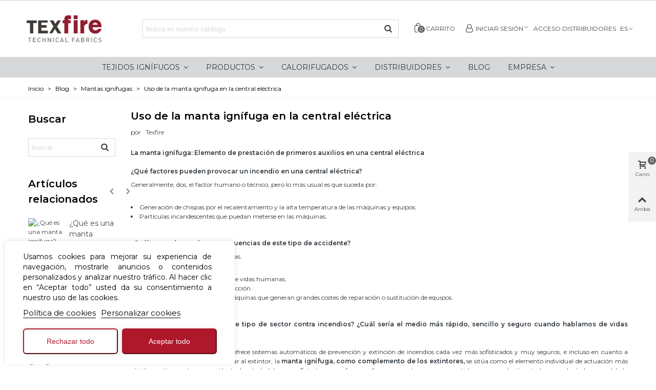

--- FILE ---
content_type: text/html; charset=utf-8
request_url: https://texfire.net/es/blog/46_uso-de-la-manta-ignifuga-en-la-central-electrica.html
body_size: 44478
content:
<!doctype html>
<html lang="es">

  <head>
	
	  
  <meta charset="utf-8">


  <meta http-equiv="x-ua-compatible" content="ie=edge">



  <title>Uso de la manta ignífuga en la central eléctrica</title>
  <meta name="description" content="La manta ignífuga es un elemento de primeros auxilios muy eficiente para sofocar incendios en centrales eléctricas.">
  <meta name="keywords" content="manta apagafuegos, manta ignifuga">
        <link rel="canonical" href="https://texfire.net/es/blog/46_uso-de-la-manta-ignifuga-en-la-central-electrica.html">
    
                      <link rel="alternate" href="https://texfire.net/es/blog/46_.html" hreflang="es">
                  <link rel="alternate" href="https://texfire.net/en/blog/46_use-of-fire-blankets-in-power-plants.html" hreflang="en-GB">
                  <link rel="alternate" href="https://texfire.net/de/blog/46_Einsatz-von-Feuerloschdecken-im-Kraftwerk.html" hreflang="de-de">
                  <link rel="alternate" href="https://texfire.net/it/blog/46_uso-della-coperta-ignifuga-nella-centrale-elettrica.html" hreflang="it-it">
                  <link rel="alternate" href="https://texfire.net/fr/blog/46_utilisation-de-la-couverture-ignifuge-dans-la-centrale-electrique.html" hreflang="fr-fr">
            
  
      


<!--st begin -->

    <meta name="viewport" content="width=device-width, maximum-scale=1, initial-scale=1.0" />

<!--st end -->

  <link rel="icon" type="image/vnd.microsoft.icon" href="https://texfire.net/img/favicon-1.ico?1667560807">
  <link rel="shortcut icon" type="image/x-icon" href="https://texfire.net/img/favicon-1.ico?1667560807">
  <!--st begin -->
    <link rel="apple-touch-icon" sizes="180x180" href="https://texfire.net/upload/stthemeeditor/ae0c39624b80da739bae67fbeabe3b71.png?1626426851" />
      <link rel="icon" type="image/png" sizes="16x16" href="https://texfire.net/upload/stthemeeditor/a1325b2b96992ca79c9943853e3df641.png?1626426851" />
      <link rel="icon" type="image/png" sizes="32x32" href="https://texfire.net/upload/stthemeeditor/cf7372521325c28d706ae9c1a3eba048.png?1626426851" />
      <link rel="manifest" href="/upload/stthemeeditor/1/site.webmanifest?1626426851">
      <link rel="mask-icon" href="https://texfire.net/upload/stthemeeditor/d510342e1aede3691267a18522d1b1b7.svg?1626426851" color="#e54d26">
      <meta name="msapplication-config" content="https://texfire.net/upload/stthemeeditor/1/browserconfig.xml?1626426851">
    
<!--st end -->

    <link rel="stylesheet" href="https://fonts.googleapis.com/css?family=Abril+Fatface:100,100italic,200,200italic,300,300italic,400,400italic,500,500italic,600,600italic,700,700italic,800,800italic,900,900italic%7CMontserrat:100,100italic,200,200italic,300,300italic,400,400italic,500,500italic,600,600italic,700,700italic,800,800italic,900,900italic%7CGFS+Neohellenic:100,100italic,200,200italic,300,300italic,400,400italic,500,500italic,600,600italic,700,700italic,800,800italic,900,900italic%7CVollkorn:100,100italic,200,200italic,300,300italic,400,400italic,500,500italic,600,600italic,700,700italic,800,800italic,900,900italic&amp;ver=0.1" media="all">
  <link rel="stylesheet" href="https://fonts.googleapis.com/css?family=Abril+Fatface|Montserrat:regular|GFS+Neohellenic:regular" media="all">
  <link rel="stylesheet" href="https://texfire.net/themes/panda/assets/cache/theme-9785de1662.css" media="all">



    <link href="https://texfire.net/modules/stthemeeditor/views/css/customer-s1.css?1023" rel="stylesheet" media="all" />
  


  

  <script>
        var addtocart_animation = 0;
        var cart_ajax = true;
        var click_on_header_cart = 0;
        var comment_tab = "1";
        var dp_id_module = "127";
        var dp_public_path = "https:\/\/texfire.net\/modules\/dynamicproduct\/views\/js\/";
        var dp_version = "2.27.0";
        var elementorFrontendConfig = {"environmentMode":{"edit":false,"wpPreview":false},"i18n":{"shareOnFacebook":"Share on Facebook","shareOnTwitter":"Share on Twitter","pinIt":"Pin it","download":"Download","downloadImage":"Download image","fullscreen":"Fullscreen","zoom":"Zoom","share":"Share","playVideo":"Play Video","previous":"Previous","next":"Next","close":"Close"},"is_rtl":false,"breakpoints":{"xs":0,"sm":480,"md":768,"lg":992,"xl":1200,"xxl":1440,"fw":1600},"version":"3.0.11","is_static":false,"legacyMode":{"elementWrappers":false},"urls":{"assets":"\/modules\/steasybuilder\/elementor\/assets\/"},"settings":{"styleGlobals":[],"page":[],"editorPreferences":[]}};
        var go_to_shopping_cart = 0;
        var hover_display_cp = 1;
        var iqitmegamenu = {"sticky":true,"mobileType":"push","containerSelector":"#wrapper .container"};
        var lgcomments_products_default_display = "2";
        var lgcomments_products_extra_display = "2";
        var module_dir = "\/modules\/lgcomments\/";
        var prestashop = {"cart":{"products":[],"totals":{"total":{"type":"total","label":"Total","amount":0,"value":"0,00\u00a0\u20ac"},"total_including_tax":{"type":"total","label":"Total (Impuestos incl.)","amount":0,"value":"0,00\u00a0\u20ac"},"total_excluding_tax":{"type":"total","label":"Total (Impuestos excl.)","amount":0,"value":"0,00\u00a0\u20ac"}},"subtotals":{"products":{"type":"products","label":"Subtotal","amount":0,"value":"0,00\u00a0\u20ac"},"discounts":null,"shipping":{"type":"shipping","label":"Transporte","amount":0,"value":""},"tax":{"type":"tax","label":"Impuestos incluidos","amount":0,"value":"0,00\u00a0\u20ac"}},"products_count":0,"summary_string":"0 art\u00edculos","vouchers":{"allowed":1,"added":[]},"discounts":[],"minimalPurchase":0,"minimalPurchaseRequired":""},"currency":{"name":"Euro","iso_code":"EUR","iso_code_num":"978","sign":"\u20ac"},"customer":{"lastname":null,"firstname":null,"email":null,"birthday":null,"newsletter":null,"newsletter_date_add":null,"optin":null,"website":null,"company":null,"siret":null,"ape":null,"is_logged":false,"gender":{"type":null,"name":null},"addresses":[]},"language":{"name":"ES","iso_code":"es","locale":"es-ES","language_code":"es","is_rtl":"0","date_format_lite":"d\/m\/Y","date_format_full":"d\/m\/Y H:i:s","id":1},"page":{"title":"","canonical":"https:\/\/texfire.net\/es\/blog\/46_uso-de-la-manta-ignifuga-en-la-central-electrica.html","meta":{"title":"Uso de la manta ign\u00edfuga en la central el\u00e9ctrica","description":"La manta ign\u00edfuga es un elemento de primeros auxilios muy eficiente para sofocar incendios en centrales el\u00e9ctricas.","keywords":"manta apagafuegos,\u00a0manta ignifuga","robots":"index"},"page_name":"module-stblog-article","body_classes":{"lang-es":true,"lang-rtl":false,"country-ES":true,"currency-EUR":true,"layout-full-width":true,"page-":true,"tax-display-enabled":true},"admin_notifications":[]},"shop":{"name":"Texfire Technical Fabrics - Texfire","logo":"https:\/\/texfire.net\/img\/web-clientes-logo-16675608071.jpg","stores_icon":"https:\/\/texfire.net\/img\/logo_stores.png","favicon":"https:\/\/texfire.net\/img\/favicon-1.ico"},"urls":{"base_url":"https:\/\/texfire.net\/","current_url":"https:\/\/texfire.net\/es\/blog\/46_uso-de-la-manta-ignifuga-en-la-central-electrica.html","shop_domain_url":"https:\/\/texfire.net","img_ps_url":"https:\/\/texfire.net\/img\/","img_cat_url":"https:\/\/texfire.net\/img\/c\/","img_lang_url":"https:\/\/texfire.net\/img\/l\/","img_prod_url":"https:\/\/texfire.net\/img\/p\/","img_manu_url":"https:\/\/texfire.net\/img\/m\/","img_sup_url":"https:\/\/texfire.net\/img\/su\/","img_ship_url":"https:\/\/texfire.net\/img\/s\/","img_store_url":"https:\/\/texfire.net\/img\/st\/","img_col_url":"https:\/\/texfire.net\/img\/co\/","img_url":"https:\/\/texfire.net\/themes\/panda\/assets\/img\/","css_url":"https:\/\/texfire.net\/themes\/panda\/assets\/css\/","js_url":"https:\/\/texfire.net\/themes\/panda\/assets\/js\/","pic_url":"https:\/\/texfire.net\/upload\/","pages":{"address":"https:\/\/texfire.net\/es\/direccion","addresses":"https:\/\/texfire.net\/es\/direcciones","authentication":"https:\/\/texfire.net\/es\/autenticacion","cart":"https:\/\/texfire.net\/es\/carro-de-la-compra","category":"https:\/\/texfire.net\/es\/index.php?controller=category","cms":"https:\/\/texfire.net\/es\/index.php?controller=cms","contact":"https:\/\/texfire.net\/es\/contactenos","discount":"https:\/\/texfire.net\/es\/descuentos","guest_tracking":"https:\/\/texfire.net\/es\/estado-pedido","history":"https:\/\/texfire.net\/es\/historial-de-pedidos","identity":"https:\/\/texfire.net\/es\/identidad","index":"https:\/\/texfire.net\/es\/","my_account":"https:\/\/texfire.net\/es\/mi-cuenta","order_confirmation":"https:\/\/texfire.net\/es\/confirmacion-pedido","order_detail":"https:\/\/texfire.net\/es\/index.php?controller=order-detail","order_follow":"https:\/\/texfire.net\/es\/devolucion-de-productos","order":"https:\/\/texfire.net\/es\/carrito","order_return":"https:\/\/texfire.net\/es\/index.php?controller=order-return","order_slip":"https:\/\/texfire.net\/es\/vales","pagenotfound":"https:\/\/texfire.net\/es\/index.php?controller=pagenotfound","password":"https:\/\/texfire.net\/es\/contrasena-olvidada","pdf_invoice":"https:\/\/texfire.net\/es\/index.php?controller=pdf-invoice","pdf_order_return":"https:\/\/texfire.net\/es\/index.php?controller=pdf-order-return","pdf_order_slip":"https:\/\/texfire.net\/es\/index.php?controller=pdf-order-slip","prices_drop":"https:\/\/texfire.net\/es\/promocion","product":"https:\/\/texfire.net\/es\/index.php?controller=product","search":"https:\/\/texfire.net\/es\/buscar","sitemap":"https:\/\/texfire.net\/es\/mapa-del-sitio","stores":"https:\/\/texfire.net\/es\/tiendas","supplier":"https:\/\/texfire.net\/es\/proveedores","register":"https:\/\/texfire.net\/es\/autenticacion?create_account=1","order_login":"https:\/\/texfire.net\/es\/carrito?login=1"},"alternative_langs":{"es":"https:\/\/texfire.net\/es\/blog\/46_.html","en-GB":"https:\/\/texfire.net\/en\/blog\/46_use-of-fire-blankets-in-power-plants.html","de-de":"https:\/\/texfire.net\/de\/blog\/46_Einsatz-von-Feuerloschdecken-im-Kraftwerk.html","it-it":"https:\/\/texfire.net\/it\/blog\/46_uso-della-coperta-ignifuga-nella-centrale-elettrica.html","fr-fr":"https:\/\/texfire.net\/fr\/blog\/46_utilisation-de-la-couverture-ignifuge-dans-la-centrale-electrique.html"},"theme_assets":"\/themes\/panda\/assets\/","actions":{"logout":"https:\/\/texfire.net\/es\/?mylogout="},"no_picture_image":{"bySize":{"cart_default":{"url":"https:\/\/texfire.net\/img\/p\/es-default-cart_default.jpg","width":80,"height":80},"small_default":{"url":"https:\/\/texfire.net\/img\/p\/es-default-small_default.jpg","width":120,"height":120},"cart_default_2x":{"url":"https:\/\/texfire.net\/img\/p\/es-default-cart_default_2x.jpg","width":160,"height":160},"small_default_2x":{"url":"https:\/\/texfire.net\/img\/p\/es-default-small_default_2x.jpg","width":240,"height":240},"home_default":{"url":"https:\/\/texfire.net\/img\/p\/es-default-home_default.jpg","width":300,"height":300},"medium_default":{"url":"https:\/\/texfire.net\/img\/p\/es-default-medium_default.jpg","width":400,"height":400},"home_default_2x":{"url":"https:\/\/texfire.net\/img\/p\/es-default-home_default_2x.jpg","width":600,"height":600},"large_default":{"url":"https:\/\/texfire.net\/img\/p\/es-default-large_default.jpg","width":800,"height":800},"medium_default_2x":{"url":"https:\/\/texfire.net\/img\/p\/es-default-medium_default_2x.jpg","width":800,"height":800},"large_default_2x":{"url":"https:\/\/texfire.net\/img\/p\/es-default-large_default_2x.jpg","width":1000,"height":1000},"superlarge_default":{"url":"https:\/\/texfire.net\/img\/p\/es-default-superlarge_default.jpg","width":1000,"height":1000},"superlarge_default_2x":{"url":"https:\/\/texfire.net\/img\/p\/es-default-superlarge_default_2x.jpg","width":1000,"height":1000}},"small":{"url":"https:\/\/texfire.net\/img\/p\/es-default-cart_default.jpg","width":80,"height":80},"medium":{"url":"https:\/\/texfire.net\/img\/p\/es-default-home_default_2x.jpg","width":600,"height":600},"large":{"url":"https:\/\/texfire.net\/img\/p\/es-default-superlarge_default_2x.jpg","width":1000,"height":1000},"legend":""}},"configuration":{"display_taxes_label":true,"display_prices_tax_incl":true,"is_catalog":false,"show_prices":true,"opt_in":{"partner":false},"quantity_discount":{"type":"discount","label":"Descuento unitario"},"voucher_enabled":1,"return_enabled":0},"field_required":[],"breadcrumb":{"links":[{"title":"Inicio","url":"https:\/\/texfire.net\/es\/"},{"title":"Blog","url":"https:\/\/texfire.net\/es\/blog"},{"title":"Mantas ign\u00edfugas","url":"https:\/\/texfire.net\/es\/blog\/4-mantas-ignifugas"},{"title":"Uso de la manta ign\u00edfuga en la central el\u00e9ctrica","url":"https:\/\/texfire.net\/es\/blog\/46_uso-de-la-manta-ignifuga-en-la-central-electrica.html"}],"count":4},"link":{"protocol_link":"https:\/\/","protocol_content":"https:\/\/"},"time":1768398686,"static_token":"4db34ec6cbc76aa3594f67a151d0305a","token":"820ff07c1d9b84581b2743931395fe76","debug":false};
        var psemailsubscription_subscription = "https:\/\/texfire.net\/es\/module\/ps_emailsubscription\/subscription";
        var quick_search_as = true;
        var quick_search_as_min = 1;
        var quick_search_as_size = 6;
        var review_controller_link = "https:\/\/texfire.net\/es\/opiniones-tienda?action=sendReview&ajax=1";
        var review_controller_name = "opiniones-tienda";
        var send_successfull_msg = "La opini\u00f3n ha sido enviada correctamente";
        var sliderblocks = 4;
        var st_maximum_already_message = "Ya tiene la cantidad m\u00e1xima disponible para este producto.";
        var st_refresh_url = "https:\/\/texfire.net\/es\/module\/stshoppingcart\/ajax";
        var star_color = "yellow";
        var star_style = "plain";
        var sttheme = {"cookie_domain":"texfire.net","cookie_path":"\/","drop_down":0,"is_rtl":0,"is_mobile_device":false,"gallery_image_type":"medium_default","thumb_image_type":"cart_default","responsive":"1","responsive_max":"2","product_view_swither":"1","infinite_scroll":"1","cate_pro_lazy":"1","sticky_column":"","filter_position":"3","sticky_option":"0","product_thumbnails":"0","pro_thumnbs_per_fw":"1","pro_thumnbs_per_xxl":"1","pro_thumnbs_per_xl":"1","pro_thumnbs_per_lg":"1","pro_thumnbs_per_md":"2","pro_thumnbs_per_sm":"2","pro_thumnbs_per_xs":"1","pro_kk_per_fw":"1","pro_kk_per_xxl":"1","pro_kk_per_xl":"1","pro_kk_per_lg":"1","pro_kk_per_md":"1","pro_kk_per_sm":"1","pro_kk_per_xs":"1","categories_per_fw":"1","categories_per_xxl":"6","categories_per_xl":"5","categories_per_lg":"5","categories_per_md":"4","categories_per_sm":"3","categories_per_xs":"2","enable_zoom":1,"enable_thickbox":0,"retina":"1","sticky_mobile_header":"0","sticky_mobile_header_height":"0","use_mobile_header":"0","pro_image_column_md":"4","submemus_animation":0,"submemus_action":0,"pro_quantity_input":"0","popup_vertical_fit":"0","pro_tm_slider":"0","pro_tm_slider_cate":"0","buy_now":"0","lazyload_main_gallery":"0","product_views":"0"};
      </script>



<script>

document.addEventListener('DOMContentLoaded', function() {
    // Function to add class and ID to a div containing the input
    function addClassAndId(inputName, className, idName) {
        var inputElement = document.querySelector(`input[name="${inputName}"]`);
        if (inputElement) {
            var parentDiv = inputElement.closest('div.form-group-small').parentElement;
            if (parentDiv) {
                parentDiv.classList.add(className);
                parentDiv.id = idName;
				parentDiv.style.display = 'none';
                console.log(`Added class '${className}' and ID '${idName}' to div containing input '${inputName}'`);
            } else {
                console.log(`Parent div not found for input '${inputName}'`);
            }
        } else {
            console.log(`Input '${inputName}' not found`);
        }
    }

    // Add classes and IDs to specific input containers
    addClassAndId('company', 'company-class', 'company-id');
    addClassAndId('business_name', 'business-name-class', 'business-name-id');
    addClassAndId('city_company', 'city-company-class', 'city-company-id');
    addClassAndId('zip_company', 'zip-company-class', 'zip-company-id');
    addClassAndId('company_address', 'company-address-class', 'company-address-id');
	addClassAndId('invoices_email', 'invoices-email-class', 'invoices-email-id');


    function toggleCompanyFields(isVisible) {
        var fields = [
            document.getElementById('company-id'),
            document.getElementById('business-name-id'),
            document.getElementById('city-company-id'),
            document.getElementById('zip-company-id'),
            document.getElementById('company-address-id'),
            document.getElementById('invoices-email-id')

        ];
        
        fields.forEach(function(field) {
            if (field) {
                field.style.display = isVisible ? 'block' : 'none';
            }
        });
    }

    // Get the checkbox element
    var checkbox = document.querySelector('input[name="is_company"]');
    if (checkbox) {
        // Add event listener to the checkbox
        checkbox.addEventListener('change', function() {
            toggleCompanyFields(checkbox.checked);
        });
    }
});
</script>



<!--st end -->

  
<script type="text/javascript">
    var lgcookieslaw_consent_mode = 0;
    var lgcookieslaw_banner_url_ajax_controller = "https://texfire.net/es/module/lgcookieslaw/ajax";     var lgcookieslaw_cookie_values = null;     var lgcookieslaw_saved_preferences = 0;
    var lgcookieslaw_ajax_calls_token = "21fa04f1a2d9a6333d10c190aed4117e";
    var lgcookieslaw_reload = 0;
    var lgcookieslaw_block_navigation = 0;
    var lgcookieslaw_banner_position = 2;
    var lgcookieslaw_show_fixed_button = 1;
    var lgcookieslaw_save_user_consent = 1;
    var lgcookieslaw_reject_cookies_when_closing_banner = 0;
</script>

<style>#st_header .search_widget_block{width:500px;}</style>
<style>#easycontent_58 {padding-top:100px;}#easycontent_58 {padding-bottom:100px;}#easycontent_100 {padding-top:100px;}#easycontent_100 {padding-bottom:100px;}#easycontent_101 {padding-top:20px;}#easycontent_128 {padding-top:20px;}#easycontent_131 {padding-top:20px;}#easycontent_136 {background-color:#ffffff;}#easycontent_136 .title_block_inner{color:#ffffff;}#easycontent_136 .title_block,#easycontent_136 .title_block_inner{border-bottom-width:0px;}#easycontent_136 .title_block_inner{margin-bottom:0px;}#easycontent_136 .title_block {border-bottom-color: #ffffff;}#easycontent_136 .title_block_inner{border-bottom-color: #ffffff;}#easycontent_136 .style_content, #easycontent_136 .style_content a{color:#ffffff;} #easycontent_136 .icon_line:after, #easycontent_136 .icon_line:before{background-color:#ffffff;} #easycontent_136 .line{border-color:#ffffff;}#easycontent_136 .style_content a{color:#ffffff;}#easycontent_136 .style_content a:hover{color:#ffffff;}#easycontent_136 .style_content .btn{color:#ffffff;}#easycontent_136 .style_content .btn{background-color:#ffffff;border-color:#ffffff;}#easycontent_136 .style_content .btn:hover{color:#ffffff;}#easycontent_136 .style_content .btn:hover{border-color:#ffffff;}#easycontent_136 .style_content .btn:hover{-webkit-box-shadow: none; box-shadow: none;background-color: #ffffff;}#easycontent_150 {background-color:#ffffff;}#easycontent_150 .title_block_inner{color:#ffffff;}#easycontent_150 .title_block,#easycontent_150 .title_block_inner{border-bottom-width:0px;}#easycontent_150 .title_block_inner{margin-bottom:0px;}#easycontent_150 .title_block {border-bottom-color: #ffffff;}#easycontent_150 .title_block_inner{border-bottom-color: #ffffff;}#easycontent_150 .style_content, #easycontent_150 .style_content a{color:#ffffff;} #easycontent_150 .icon_line:after, #easycontent_150 .icon_line:before{background-color:#ffffff;} #easycontent_150 .line{border-color:#ffffff;}#easycontent_150 .style_content a{color:#ffffff;}#easycontent_150 .style_content a:hover{color:#ffffff;}#easycontent_150 .style_content .btn{color:#ffffff;}#easycontent_150 .style_content .btn{background-color:#ffffff;border-color:#ffffff;}#easycontent_150 .style_content .btn:hover{color:#ffffff;}#easycontent_150 .style_content .btn:hover{border-color:#ffffff;}#easycontent_150 .style_content .btn:hover{-webkit-box-shadow: none; box-shadow: none;background-color: #ffffff;}#easycontent_152 {background-color:#ffffff;}#easycontent_152 .title_block_inner{color:#ffffff;}#easycontent_152 .title_block,#easycontent_152 .title_block_inner{border-bottom-width:0px;}#easycontent_152 .title_block_inner{margin-bottom:0px;}#easycontent_152 .title_block {border-bottom-color: #ffffff;}#easycontent_152 .title_block_inner{border-bottom-color: #ffffff;}#easycontent_152 .style_content, #easycontent_152 .style_content a{color:#ffffff;} #easycontent_152 .icon_line:after, #easycontent_152 .icon_line:before{background-color:#ffffff;} #easycontent_152 .line{border-color:#ffffff;}#easycontent_152 .style_content a{color:#ffffff;}#easycontent_152 .style_content a:hover{color:#ffffff;}#easycontent_152 .style_content .btn{color:#ffffff;}#easycontent_152 .style_content .btn{background-color:#ffffff;border-color:#ffffff;}#easycontent_152 .style_content .btn:hover{color:#ffffff;}#easycontent_152 .style_content .btn:hover{border-color:#ffffff;}#easycontent_152 .style_content .btn:hover{-webkit-box-shadow: none; box-shadow: none;background-color: #ffffff;}#easycontent_153 {background-color:#ffffff;}#easycontent_153 .title_block_inner{color:#ffffff;}#easycontent_153 .title_block,#easycontent_153 .title_block_inner{border-bottom-width:0px;}#easycontent_153 .title_block_inner{margin-bottom:0px;}#easycontent_153 .title_block {border-bottom-color: #ffffff;}#easycontent_153 .title_block_inner{border-bottom-color: #ffffff;}#easycontent_153 .style_content, #easycontent_153 .style_content a{color:#ffffff;} #easycontent_153 .icon_line:after, #easycontent_153 .icon_line:before{background-color:#ffffff;} #easycontent_153 .line{border-color:#ffffff;}#easycontent_153 .style_content a{color:#ffffff;}#easycontent_153 .style_content a:hover{color:#ffffff;}#easycontent_153 .style_content .btn{color:#ffffff;}#easycontent_153 .style_content .btn{background-color:#ffffff;border-color:#ffffff;}#easycontent_153 .style_content .btn:hover{color:#ffffff;}#easycontent_153 .style_content .btn:hover{border-color:#ffffff;}#easycontent_153 .style_content .btn:hover{-webkit-box-shadow: none; box-shadow: none;background-color: #ffffff;}#easycontent_154 {padding-top:20px;}#easycontent_158 {background-color:#ffffff;}#easycontent_158 .title_block_inner{color:#ffffff;}#easycontent_158 .title_block,#easycontent_158 .title_block_inner{border-bottom-width:0px;}#easycontent_158 .title_block_inner{margin-bottom:0px;}#easycontent_158 .title_block {border-bottom-color: #ffffff;}#easycontent_158 .title_block_inner{border-bottom-color: #ffffff;}#easycontent_158 .style_content, #easycontent_158 .style_content a{color:#ffffff;} #easycontent_158 .icon_line:after, #easycontent_158 .icon_line:before{background-color:#ffffff;} #easycontent_158 .line{border-color:#ffffff;}#easycontent_158 .style_content a{color:#ffffff;}#easycontent_158 .style_content a:hover{color:#ffffff;}#easycontent_158 .style_content .btn{color:#ffffff;}#easycontent_158 .style_content .btn{background-color:#ffffff;border-color:#ffffff;}#easycontent_158 .style_content .btn:hover{color:#ffffff;}#easycontent_158 .style_content .btn:hover{border-color:#ffffff;}#easycontent_158 .style_content .btn:hover{-webkit-box-shadow: none; box-shadow: none;background-color: #ffffff;}#easycontent_159 {background-color:#ffffff;}#easycontent_159 .title_block_inner{color:#ffffff;}#easycontent_159 .title_block,#easycontent_159 .title_block_inner{border-bottom-width:0px;}#easycontent_159 .title_block_inner{margin-bottom:0px;}#easycontent_159 .title_block {border-bottom-color: #ffffff;}#easycontent_159 .title_block_inner{border-bottom-color: #ffffff;}#easycontent_159 .style_content, #easycontent_159 .style_content a{color:#ffffff;} #easycontent_159 .icon_line:after, #easycontent_159 .icon_line:before{background-color:#ffffff;} #easycontent_159 .line{border-color:#ffffff;}#easycontent_159 .style_content a{color:#ffffff;}#easycontent_159 .style_content a:hover{color:#ffffff;}#easycontent_159 .style_content .btn{color:#ffffff;}#easycontent_159 .style_content .btn{background-color:#ffffff;border-color:#ffffff;}#easycontent_159 .style_content .btn:hover{color:#ffffff;}#easycontent_159 .style_content .btn:hover{border-color:#ffffff;}#easycontent_159 .style_content .btn:hover{-webkit-box-shadow: none; box-shadow: none;background-color: #ffffff;}#easycontent_194 {margin-bottom:-25px;}#easycontent_216 {padding-top:20px;}#easycontent_218 {background-color:#ffffff;}#easycontent_218 .title_block_inner{color:#ffffff;}#easycontent_218 .title_block,#easycontent_218 .title_block_inner{border-bottom-width:0px;}#easycontent_218 .title_block_inner{margin-bottom:0px;}#easycontent_218 .title_block {border-bottom-color: #ffffff;}#easycontent_218 .title_block_inner{border-bottom-color: #ffffff;}#easycontent_218 .style_content, #easycontent_218 .style_content a{color:#ffffff;} #easycontent_218 .icon_line:after, #easycontent_218 .icon_line:before{background-color:#ffffff;} #easycontent_218 .line{border-color:#ffffff;}#easycontent_218 .style_content a{color:#ffffff;}#easycontent_218 .style_content a:hover{color:#ffffff;}#easycontent_218 .style_content .btn{color:#ffffff;}#easycontent_218 .style_content .btn{background-color:#ffffff;border-color:#ffffff;}#easycontent_218 .style_content .btn:hover{color:#ffffff;}#easycontent_218 .style_content .btn:hover{border-color:#ffffff;}#easycontent_218 .style_content .btn:hover{-webkit-box-shadow: none; box-shadow: none;background-color: #ffffff;}#easycontent_219 {background-color:#ffffff;}#easycontent_219 .title_block_inner{color:#ffffff;}#easycontent_219 .title_block,#easycontent_219 .title_block_inner{border-bottom-width:0px;}#easycontent_219 .title_block_inner{margin-bottom:0px;}#easycontent_219 .title_block {border-bottom-color: #ffffff;}#easycontent_219 .title_block_inner{border-bottom-color: #ffffff;}#easycontent_219 .style_content, #easycontent_219 .style_content a{color:#ffffff;} #easycontent_219 .icon_line:after, #easycontent_219 .icon_line:before{background-color:#ffffff;} #easycontent_219 .line{border-color:#ffffff;}#easycontent_219 .style_content a{color:#ffffff;}#easycontent_219 .style_content a:hover{color:#ffffff;}#easycontent_219 .style_content .btn{color:#ffffff;}#easycontent_219 .style_content .btn{background-color:#ffffff;border-color:#ffffff;}#easycontent_219 .style_content .btn:hover{color:#ffffff;}#easycontent_219 .style_content .btn:hover{border-color:#ffffff;}#easycontent_219 .style_content .btn:hover{-webkit-box-shadow: none; box-shadow: none;background-color: #ffffff;}#easycontent_220 {padding-top:20px;}#easycontent_222 {background-color:#ffffff;}#easycontent_222 .title_block_inner{color:#ffffff;}#easycontent_222 .title_block,#easycontent_222 .title_block_inner{border-bottom-width:0px;}#easycontent_222 .title_block_inner{margin-bottom:0px;}#easycontent_222 .title_block {border-bottom-color: #ffffff;}#easycontent_222 .title_block_inner{border-bottom-color: #ffffff;}#easycontent_222 .style_content, #easycontent_222 .style_content a{color:#ffffff;} #easycontent_222 .icon_line:after, #easycontent_222 .icon_line:before{background-color:#ffffff;} #easycontent_222 .line{border-color:#ffffff;}#easycontent_222 .style_content a{color:#ffffff;}#easycontent_222 .style_content a:hover{color:#ffffff;}#easycontent_222 .style_content .btn{color:#ffffff;}#easycontent_222 .style_content .btn{background-color:#ffffff;border-color:#ffffff;}#easycontent_222 .style_content .btn:hover{color:#ffffff;}#easycontent_222 .style_content .btn:hover{border-color:#ffffff;}#easycontent_222 .style_content .btn:hover{-webkit-box-shadow: none; box-shadow: none;background-color: #ffffff;}#easycontent_223 {background-color:#ffffff;}#easycontent_223 .title_block_inner{color:#ffffff;}#easycontent_223 .title_block,#easycontent_223 .title_block_inner{border-bottom-width:0px;}#easycontent_223 .title_block_inner{margin-bottom:0px;}#easycontent_223 .title_block {border-bottom-color: #ffffff;}#easycontent_223 .title_block_inner{border-bottom-color: #ffffff;}#easycontent_223 .style_content, #easycontent_223 .style_content a{color:#ffffff;} #easycontent_223 .icon_line:after, #easycontent_223 .icon_line:before{background-color:#ffffff;} #easycontent_223 .line{border-color:#ffffff;}#easycontent_223 .style_content a{color:#ffffff;}#easycontent_223 .style_content a:hover{color:#ffffff;}#easycontent_223 .style_content .btn{color:#ffffff;}#easycontent_223 .style_content .btn{background-color:#ffffff;border-color:#ffffff;}#easycontent_223 .style_content .btn:hover{color:#ffffff;}#easycontent_223 .style_content .btn:hover{border-color:#ffffff;}#easycontent_223 .style_content .btn:hover{-webkit-box-shadow: none; box-shadow: none;background-color: #ffffff;}#easycontent_224 {background-color:#ffffff;}#easycontent_224 .title_block_inner{color:#ffffff;}#easycontent_224 .title_block,#easycontent_224 .title_block_inner{border-bottom-width:0px;}#easycontent_224 .title_block_inner{margin-bottom:0px;}#easycontent_224 .title_block {border-bottom-color: #ffffff;}#easycontent_224 .title_block_inner{border-bottom-color: #ffffff;}#easycontent_224 .style_content, #easycontent_224 .style_content a{color:#ffffff;} #easycontent_224 .icon_line:after, #easycontent_224 .icon_line:before{background-color:#ffffff;} #easycontent_224 .line{border-color:#ffffff;}#easycontent_224 .style_content a{color:#ffffff;}#easycontent_224 .style_content a:hover{color:#ffffff;}#easycontent_224 .style_content .btn{color:#ffffff;}#easycontent_224 .style_content .btn{background-color:#ffffff;border-color:#ffffff;}#easycontent_224 .style_content .btn:hover{color:#ffffff;}#easycontent_224 .style_content .btn:hover{border-color:#ffffff;}#easycontent_224 .style_content .btn:hover{-webkit-box-shadow: none; box-shadow: none;background-color: #ffffff;}#easycontent_container_225 {background-color:#ffffff;}#easycontent_container_225 .title_block_inner{color:#ffffff;}#easycontent_container_225 .title_block,#easycontent_container_225 .title_block_inner{border-bottom-width:0px;}#easycontent_container_225 .title_block_inner{margin-bottom:0px;}#easycontent_container_225 .title_block {border-bottom-color: #ffffff;}#easycontent_container_225 .title_block_inner{border-bottom-color: #ffffff;}#easycontent_container_225 .style_content, #easycontent_container_225 .style_content a{color:#ffffff;} #easycontent_container_225 .icon_line:after, #easycontent_container_225 .icon_line:before{background-color:#ffffff;} #easycontent_container_225 .line{border-color:#ffffff;}#easycontent_container_225 .style_content a{color:#ffffff;}#easycontent_container_225 .style_content a:hover{color:#ffffff;}#easycontent_container_225 .style_content .btn{color:#ffffff;}#easycontent_container_225 .style_content .btn{background-color:#ffffff;border-color:#ffffff;}#easycontent_container_225 .style_content .btn:hover{color:#ffffff;}#easycontent_container_225 .style_content .btn:hover{border-color:#ffffff;}#easycontent_container_225 .style_content .btn:hover{-webkit-box-shadow: none; box-shadow: none;background-color: #ffffff;}</style>
<style>body#module-stblog-default .header-container { margin-bottom: 50px; }.block_blog .s_title_block a{font-weight: 700;}.is_blog .title_style_0 .flex_child,.is_blog .title_style_2 .flex_child,.is_blog .title_style_3 .flex_child{background-image: none;}.stblogeditor_container .product_list.grid .product_list_item{padding-left:3px;padding-right:2px;}.stblogeditor_container .product_list.grid{margin-left:3px;margin-right:2px;}.stblogeditor_container.products_container{margin-top:100px;}</style>
<style>.countdown_timer.countdown_style_0 .countdown_wrap_inner div{padding-top:11px;padding-bottom:11px;}.countdown_timer.countdown_style_0 .countdown_wrap_inner div span{height:22px;line-height:22px;}.countdown_timer.countdown_style_0 .countdown_wrap_inner div{border-right:none;}.countdown_name{display:none;}</style>
<script>
//<![CDATA[

var s_countdown_all = 0;
var s_countdown_id_products = []; 
var s_countdown_style = 0; 
var s_countdown_lang = new Array();
s_countdown_lang['day'] = "día";
s_countdown_lang['days'] = "días";
s_countdown_lang['hrs'] = "horas";
s_countdown_lang['min'] = "min";
s_countdown_lang['sec'] = "segundo";

//]]>
</script>
<style> .breadcrumb_spacing{height:20px;} #page_banner_container_1 .breadcrumb_nav, #page_banner_container_1 .breadcrumb_nav a{color: #000000;} #page_banner_container_1 .style_content, #page_banner_container_1 .style_content a{color: #000000;} #page_banner_container_1 {padding-top: 8px;} #page_banner_container_1 {padding-bottom: 8px;} #page_banner_container_1 {margin-top:5px;}</style>
<style>.strelatedproducts_container.products_container .title_block_inner{font-size:14px;}.strelatedproducts_container.products_container .title_block_inner{color:#000000;}.strelatedproducts_container.products_container .title_style_0,.strelatedproducts_container.products_container .title_style_0 .title_block_inner{border-bottom-width:1px;}.strelatedproducts_container.products_container .title_style_0 .title_block_inner{margin-bottom:-1px;}.strelatedproducts_container.products_container .title_style_1 .flex_child, .strelatedproducts_container.products_container .title_style_3 .flex_child{border-bottom-width:1px;}.strelatedproducts_container.products_container .title_style_2 .flex_child{border-bottom-width:1px;border-top-width:1px;}.strelatedproducts_container.block .products_slider .swiper-button, .strelatedproducts_container.block .swiper-button-tr .swiper-button{color:#000000;}.strelatedproducts_container.block .products_slider .swiper-button:hover, .strelatedproducts_container.block .swiper-button-tr .swiper-button:hover{color:#af0400;}.strelatedproducts_container.block .products_slider .swiper-button, .strelatedproducts_container.block .swiper-button-tr .swiper-button{background-color:#f2f2f2;}.strelatedproducts_container.block .products_slider .swiper-button:hover, .strelatedproducts_container.block .swiper-button-tr .swiper-button:hover{background-color:#f2f2f2;}</style>
<style>#side_products_cart{right: 0; left: auto; border-left-width: 4px;border-right-width: 0;}.is_rtl #side_products_cart{left: 0; right: auto;border-left-width:0;border-right-width: 4px;}#side_products_cart .st-menu-header .close_right_side{left: 4px; right: auto;}.is_rtl #side_products_cart .st-menu-header .close_right_side{left: auto; right: 4px;}#side_share{right: 0; left: auto; border-left-width: 4px;border-right-width: 0;}.is_rtl #side_share{left: 0; right: auto;border-left-width:0;border-right-width: 4px;}#side_share .st-menu-header .close_right_side{left: 4px; right: auto;}.is_rtl #side_share .st-menu-header .close_right_side{left: auto; right: 4px;}#side_search{right: 0; left: auto; border-left-width: 4px;border-right-width: 0;}.is_rtl #side_search{left: 0; right: auto;border-left-width:0;border-right-width: 4px;}#side_search .st-menu-header .close_right_side{left: 4px; right: auto;}.is_rtl #side_search .st-menu-header .close_right_side{left: auto; right: 4px;}#side_mobile_nav{right: 0; left: auto; border-left-width: 4px;border-right-width: 0;}.is_rtl #side_mobile_nav{left: 0; right: auto;border-left-width:0;border-right-width: 4px;}#side_mobile_nav .st-menu-header .close_right_side{left: 4px; right: auto;}.is_rtl #side_mobile_nav .st-menu-header .close_right_side{left: auto; right: 4px;}#side_stmobilemenu{right: auto; left: 0; border-left-width: 0;border-right-width: 4px;}.is_rtl #side_stmobilemenu{left: auto; right: 0;border-left-width:4px;border-right-width: 0;}#side_stmobilemenu .st-menu-header .close_right_side{left: auto; right: 4px;}.is_rtl #side_stmobilemenu .st-menu-header .close_right_side{left: 4px; right: auto;}#rightbar{-webkit-flex-grow: 4; -moz-flex-grow: 4; flex-grow: 4; -ms-flex-positive: 4;}#leftbar{-webkit-flex-grow: 0; -moz-flex-grow: 0; flex-grow: 0; -ms-flex-positive: 0;}#rightbar{top:auto; bottom:40%;}#leftbar{top:auto; bottom:0%;}</style>
<style>.st_sticker_2{border-color:#999999;}.st_sticker_2{border-width:2px;}.st_sticker_2{right:0px;}.st_sticker_2{top:0px;}.st_sticker_5{border-color:#999999;}.st_sticker_5{border-width:2px;}</style>

<script type="text/javascript">
    var url_basic_ets = 'https://texfire.net/';
    var link_contact_ets = 'https://texfire.net/es/module/ets_cfultimate/contact';
    var ets_cfu_recaptcha_enabled = 1;
    var iso_code = 'es';
            var ets_cfu_recaptcha_v3 = 1;
        var ets_cfu_recaptcha_key = "6LcmSWcpAAAAAM_2PWoJ3xk-aRaJXv6Nrotd7gfg";
                var hidden_referrence = 1;
    </script>
    <script src="https://www.google.com/recaptcha/api.js?hl=es&render=6LcmSWcpAAAAAM_2PWoJ3xk-aRaJXv6Nrotd7gfg"></script>


    <meta id="js-rcpgtm-tracking-config" data-tracking-data="%7B%22bing%22%3A%7B%22tracking_id%22%3A%22%22%2C%22feed%22%3A%7B%22id_product_prefix%22%3A%22%22%2C%22id_product_source_key%22%3A%22id_product%22%2C%22id_variant_prefix%22%3A%22%22%2C%22id_variant_source_key%22%3A%22id_attribute%22%7D%7D%2C%22context%22%3A%7B%22browser%22%3A%7B%22device_type%22%3A1%7D%2C%22localization%22%3A%7B%22id_country%22%3A6%2C%22country_code%22%3A%22ES%22%2C%22id_currency%22%3A1%2C%22currency_code%22%3A%22EUR%22%2C%22id_lang%22%3A1%2C%22lang_code%22%3A%22es%22%7D%2C%22page%22%3A%7B%22controller_name%22%3A%22article%22%2C%22products_per_page%22%3A12%2C%22category%22%3A%5B%5D%2C%22search_term%22%3A%22%22%7D%2C%22shop%22%3A%7B%22id_shop%22%3A1%2C%22shop_name%22%3A%22Web%20Clientes%22%2C%22base_dir%22%3A%22https%3A%2F%2Ftexfire.net%2F%22%7D%2C%22tracking_module%22%3A%7B%22module_name%22%3A%22rcpgtagmanager%22%2C%22checkout_module%22%3A%7B%22module%22%3A%22default%22%2C%22controller%22%3A%22order%22%7D%2C%22service_version%22%3A%227%22%2C%22token%22%3A%222edec6cdb927c6606efa46c588ca7627%22%7D%2C%22user%22%3A%5B%5D%7D%2C%22criteo%22%3A%7B%22tracking_id%22%3A%22%22%2C%22feed%22%3A%7B%22id_product_prefix%22%3A%22%22%2C%22id_product_source_key%22%3A%22id_product%22%2C%22id_variant_prefix%22%3A%22%22%2C%22id_variant_source_key%22%3A%22id_attribute%22%7D%7D%2C%22facebook%22%3A%7B%22tracking_id%22%3A%22%22%2C%22feed%22%3A%7B%22id_product_prefix%22%3A%22%22%2C%22id_product_source_key%22%3A%22id_product%22%2C%22id_variant_prefix%22%3A%22%22%2C%22id_variant_source_key%22%3A%22id_attribute%22%7D%7D%2C%22ga4%22%3A%7B%22tracking_id%22%3A%22G-VPYNS89M1Y%22%2C%22is_data_import%22%3Afalse%7D%2C%22gads%22%3A%7B%22tracking_id%22%3A%22956388727%22%2C%22merchant_id%22%3A%22%22%2C%22conversion_labels%22%3A%7B%22create_account%22%3A%22%22%2C%22product_view%22%3A%22%22%2C%22add_to_cart%22%3A%22%22%2C%22begin_checkout%22%3A%22MtM7CNSs3KIZEPeqhcgD%22%2C%22purchase%22%3A%22D2ndCKvB1qIZEPeqhcgD%22%7D%7D%2C%22gfeeds%22%3A%7B%22retail%22%3A%7B%22is_enabled%22%3Afalse%2C%22id_product_prefix%22%3A%22%22%2C%22id_product_source_key%22%3A%22id_product%22%2C%22id_variant_prefix%22%3A%22%22%2C%22id_variant_source_key%22%3A%22id_attribute%22%7D%2C%22custom%22%3A%7B%22is_enabled%22%3Afalse%2C%22id_product_prefix%22%3A%22%22%2C%22id_product_source_key%22%3A%22id_product%22%2C%22id_variant_prefix%22%3A%22%22%2C%22id_variant_source_key%22%3A%22id_attribute%22%2C%22is_id2%22%3Afalse%7D%7D%2C%22gtm%22%3A%7B%22tracking_id%22%3A%22GTM-KF5FGRT4%22%2C%22is_disable_tracking%22%3Afalse%2C%22server_url%22%3A%22%22%7D%2C%22optimize%22%3A%7B%22tracking_id%22%3A%22%22%2C%22is_async%22%3Afalse%2C%22hiding_class_name%22%3A%22optimize-loading%22%2C%22hiding_timeout%22%3A3000%7D%2C%22pinterest%22%3A%7B%22tracking_id%22%3A%22%22%2C%22feed%22%3A%7B%22id_product_prefix%22%3A%22%22%2C%22id_product_source_key%22%3A%22id_product%22%2C%22id_variant_prefix%22%3A%22%22%2C%22id_variant_source_key%22%3A%22id_attribute%22%7D%7D%2C%22tiktok%22%3A%7B%22tracking_id%22%3A%22%22%2C%22feed%22%3A%7B%22id_product_prefix%22%3A%22%22%2C%22id_product_source_key%22%3A%22id_product%22%2C%22id_variant_prefix%22%3A%22%22%2C%22id_variant_source_key%22%3A%22id_attribute%22%7D%7D%2C%22twitter%22%3A%7B%22tracking_id%22%3A%22%22%2C%22events%22%3A%7B%22add_to_cart_id%22%3A%22%22%2C%22payment_info_id%22%3A%22%22%2C%22checkout_initiated_id%22%3A%22%22%2C%22product_view_id%22%3A%22%22%2C%22lead_id%22%3A%22%22%2C%22purchase_id%22%3A%22%22%2C%22search_id%22%3A%22%22%7D%2C%22feed%22%3A%7B%22id_product_prefix%22%3A%22%22%2C%22id_product_source_key%22%3A%22id_product%22%2C%22id_variant_prefix%22%3A%22%22%2C%22id_variant_source_key%22%3A%22id_attribute%22%7D%7D%7D">
    <script type="text/javascript" data-keepinline="true" data-cfasync="false" src="/modules/rcpgtagmanager/views/js/hook/trackingClient.bundle.js"></script>
<script type="text/javascript">
            var _smartsupp = _smartsupp || {};
            _smartsupp.key = '2e2758c3f28b96faf6007f2b8366da0f7e6847b1';
_smartsupp.cookieDomain = '.texfire.net';
_smartsupp.sitePlatform = 'Prestashop 1.7.7.2';
window.smartsupp||(function(d) {
                var s,c,o=smartsupp=function(){ o._.push(arguments)};o._=[];
                s=d.getElementsByTagName('script')[0];c=d.createElement('script');
                c.type='text/javascript';c.charset='utf-8';c.async=true;
                c.src='//www.smartsuppchat.com/loader.js';s.parentNode.insertBefore(c,s);
            })(document);
            </script><script type="text/javascript"></script>







	
  </head>
  <body id="module-stblog-article" class="module-stblog-article lang-es country-es currency-eur layout-full-width page- tax-display-enabled   lang_es  dropdown_menu_event_0 
   desktop_device  slide_lr_column     	 show-left-column hide-right-column  is_blog 
  ">	
      
    
	<div id="st-container" class="st-container st-effect-0">
	  <div class="st-pusher">
		<div class="st-content"><!-- this is the wrapper for the content -->
		  <div class="st-content-inner">
	<!-- off-canvas-end -->

	<main id="body_wrapper">
	  	  
			  
	  <div class="header-container  ">
	  <header id="st_header" class="animated fast">
		
		  
    

            <div id="top_bar" class="nav_bar vertical-s  hide_when_sticky " >
      <div class="wide_container">
        <div id="top_bar_container" class="container">
          <div id="top_bar_row" class="flex_container">
            <nav id="nav_left" class="flex_float_left"><div class="flex_box"></div></nav>
            <nav id="nav_center" class="flex_float_center"><div class="flex_box"></div></nav>
            <nav id="nav_right" class="flex_float_right"><div class="flex_box"><!-- Block stlinkgroups top module -->
<!-- /Block stlinkgroups top module --></div></nav>
          </div>
        </div>          
      </div>
    </div>
  

  <section id="mobile_bar" class="animated fast">
    <div class="container">
      <div id="mobile_bar_top" class="flex_container">
                  <div id="mobile_bar_left">
            <div class="flex_container">
            	                	<a id="rightbar_14"  href="javascript:;" class="mobile_bar_tri  menu_mobile_bar_tri mobile_bar_item  " data-name="side_stmobilemenu" data-direction="open_bar_left" rel="nofollow" title="Menú">
	    <i class="fto-menu fs_xl"></i>
	    <span class="mobile_bar_tri_text">Menú</span>
	</a>

            </div>
          </div>
          <div id="mobile_bar_center" class="flex_child">
            <div class="flex_container  flex_center ">            	                            <a class="mobile_logo" href="https://texfire.net/" title="Texfire Technical Fabrics - Texfire">
              <img class="logo" src="https://texfire.net/img/web-clientes-logo-16675608071.jpg"  alt="Texfire Technical Fabrics - Texfire" width="100" height="28"/>
            </a>
        
              	              
            </div>
          </div>
          <div id="mobile_bar_right">
            <div class="flex_container">		<a id="rightbar_15" data-name="side_search" data-direction="open_bar_right"  href="javascript:;" class="mobile_bar_tri  search_mobile_bar_tri mobile_bar_item" rel="nofollow" title="Buscar">
	    <i class="fto-search-1 fs_xl"></i>
	    <span class="mobile_bar_tri_text">Buscar</span>
	</a>
		<a id="rightbar_16"  href="javascript:;" class="mobile_bar_tri  customer_mobile_bar_tri mobile_bar_item" data-name="side_mobile_nav" data-direction="open_bar_right" rel="nofollow" title="Ajustes">
	    <i class="fto-ellipsis fs_xl"></i>
	    <span class="mobile_bar_tri_text">Ajustes</span>
	</a>
</div>
          </div>
      </div>
      <div id="mobile_bar_bottom" class="flex_container">
        
      </div>
    </div>
  </section>


  <div id="header_primary" class=" hide_when_sticky ">
    <div class="">
      <div id="header_primary_container" class="container-fluid">
        <div id="header_primary_row" class="flex_container  logo_left ">
                                  <div id="header_left" class="">
            <div class="flex_container header_box  flex_left ">
                                        <div class="logo_box">
          <div class="slogan_horizon">
            <a class="shop_logo" href="https://texfire.net/" title="Texfire Technical Fabrics - Texfire">
                <img class="logo" src="https://texfire.net/img/web-clientes-logo-16675608071.jpg"  alt="Texfire Technical Fabrics - Texfire" width="100" height="28"/>
            </a>
                      </div>
                  </div>
        
                                        </div>
          </div>
            <div id="header_center" class="">
              <div class="flex_container header_box  flex_center ">
                                              <div class="search_widget_block">
<div class="search_widget" data-search-controller-url="//texfire.net/es/buscar">
	<form method="get" action="//texfire.net/es/buscar" class="search_widget_form">
		<input type="hidden" name="controller" value="search">
		<div class="search_widget_form_inner input-group round_item js-parent-focus input-group-with-border">
	      <input type="text" class="form-control search_widget_text js-child-focus" name="s" value="" placeholder="Busca en nuestro catálogo">
	      <span class="input-group-btn">
	        <button class="btn btn-search btn-less-padding btn-spin search_widget_btn link_color icon_btn" type="submit"><i class="fto-search-1"></i></button>
	      </span>
	    </div>

	</form>
	<div class="search_results  search_show_img  search_show_name  search_show_price "></div>
	<a href="javascript:;" title="Más productos." rel="nofollow" class="display_none search_more_products go">Haga clic para más productos.</a>
	<div class="display_none search_no_products">No se encontraron productos.</div>
</div>
</div>

                              </div>
            </div>
          <div id="header_right" class="">
            <div id="header_right_top" class="flex_container header_box  flex_left ">
                <div class="blockcart dropdown_wrap top_bar_item shopping_cart_style_1 clearfix" data-refresh-url="https://texfire.net/es/module/stshoppingcart/ajax"><a href="//texfire.net/es/carro-de-la-compra?action=show" title="Ver mi carrito de compra" rel="nofollow" class="st_shopping_cart dropdown_tri header_item " data-name="side_products_cart" data-direction="open_bar_right"><div class="flex_container"><div class="ajax_cart_bag mar_r4"><span class="ajax_cart_quantity amount_circle ">0</span><span class="ajax_cart_bg_handle"></span><i class="fto-glyph icon_btn"></i></div><span class="cart_text mar_r4">Carrito</span></div></a><div class="dropdown_list cart_body  no_show_empty "><div class="dropdown_box">      <div class="shoppingcart-list">
              <div class="cart_empty">Su carrito de compras está vacío.</div>
            </div></div></div></div>							<div class="quick_login dropdown_wrap top_bar_item"><a href="https://texfire.net/es/autenticacion?back=my-account" class="dropdown_tri dropdown_tri_in header_item" aria-haspopup="true" aria-expanded="false" rel="nofollow" title="Acceda a su cuenta de cliente"><i class="fto-user icon_btn header_v_align_m fs_lg mar_r4"></i><span class="header_v_align_m">Iniciar sesión</span><i class="fto-angle-down arrow_down arrow"></i><i class="fto-angle-up arrow_up arrow"></i></a>
		        <div class="dropdown_list">
		            <div class="dropdown_box login_from_block">
		    			<form action="https://texfire.net/es/autenticacion" method="post">
						  <div class="form_content">
					        					              
  <input type="hidden" name="back" value="my-account">
  

					        					            
  <div class="form-group form-group-small ">
        <label class=" required">
        Dirección de correo electrónico
        
                  
    </label>
        <div class="">

          
        
          <input
            class="form-control"
            name="email"
            type="email"
            value=""
                                    required          >
                  

      
      
              
    </div>
    
    
  </div>
  

					        					            
  <div class="form-group form-group-small ">
        <label class=" required">
        Contraseña
        
                  
    </label>
        <div class="">

          
        
          <div class="input-group js-parent-focus input-group-with-border">
            <input
              class="form-control js-child-focus js-visible-password"
              name="password"
              title="Longitud de al menos 5 caracteres"
              type="password"
              value=""
              pattern=".{5,}"
              required            >
            <span class="input-group-btn">
              <button
                class="btn show_password"
                type="button"
                data-action="show-password"
                data-text-show="Mostrar"
                data-text-hide="Ocultar"
              >
                <i class="fto-eye-off"></i>
              </button>
            </span>
          </div>
        
      
      
              
    </div>
    
    
  </div>
  

					        						      <div class="form-group forgot-password">
						          <a href="https://texfire.net/es/contrasena-olvidada" rel="nofollow" title="¿Olvidaste tu contraseña?">
						            ¿Olvidaste tu contraseña?
						          </a>
						      </div>
						  </div>
						  <div class="form-footer">
						    <input type="hidden" name="submitLogin" value="1">
						    <button class="btn btn-default btn-spin btn-full-width" data-link-action="sign-in" type="submit">
						      <i class="fto-lock fto_small"></i>
						      Acceder
						    </button>
						    <a class="btn btn-link btn-full-width btn-spin js-submit-active" href="https://texfire.net/es/autenticacion?create_account=1" rel="nofollow" title="Crea una cuenta">
								Crea una cuenta
							</a>
						  </div>

						</form>

		    		</div>
		        </div>
		    </div>
		                                        <aside id="easycontent_134" class="easycontent_134   block  easycontent   header_item flex_child  "  >
                            	<div class="style_content  block_content ">
                    <div class="easy_brother_block text-1 text-md-0"><p id="acceso-distribuidores"><a class="header_item" href="http://pro.texfire.net"> Acceso distribuidores </a></p></div>                                	</div>
            </aside>
            	<div id="languages-block-top-mod" class="languages-block top_bar_item dropdown_wrap"><div class="dropdown_tri  dropdown_tri_in  header_item" aria-haspopup="true" aria-expanded="false">ES<i class="fto-angle-down arrow_down arrow"></i><i class="fto-angle-up arrow_up arrow"></i></div>
				<div class="dropdown_list" aria-labelledby="Selector de idioma">
			<ul class="dropdown_box dropdown_list_ul">
					        							        							<li>
						<a class="dropdown_list_item" href="https://texfire.net/en/blog/46_use-of-fire-blankets-in-power-plants.html" title="EN">
					    EN						</a>
					</li>
										        							<li>
						<a class="dropdown_list_item" href="https://texfire.net/de/blog/46_Einsatz-von-Feuerloschdecken-im-Kraftwerk.html" title="DE">
					    DE						</a>
					</li>
										        							<li>
						<a class="dropdown_list_item" href="https://texfire.net/it/blog/46_uso-della-coperta-ignifuga-nella-centrale-elettrica.html" title="IT">
					    IT						</a>
					</li>
										        							<li>
						<a class="dropdown_list_item" href="https://texfire.net/fr/blog/46_utilisation-de-la-couverture-ignifuge-dans-la-centrale-electrique.html" title="FR">
					    FR						</a>
					</li>
												</ul>
		</div>
			</div>


<div id="lgcookieslaw_banner" class="lgcookieslaw-banner lgcookieslaw-banner-bottom lgcookieslaw-reject-button-enabled">
    
    <div class="container">
        <div class="lgcookieslaw-banner-message">
            <div class="cky-notice-des" data-cky-tag="description" style="color: #212121;">
<p>Usamos cookies para mejorar su experiencia de navegación, mostrarle anuncios o contenidos personalizados y analizar nuestro tráfico. Al hacer clic en “Aceptar todo” usted da su consentimiento a nuestro uso de las cookies.</p>
</div>
<p></p>

            <div class="lgcookieslaw-link-container">
                <a class="lgcookieslaw-info-link lgcookieslaw-link" href="https://texfire.net/es/content/politica-de-cookies">Política de cookies</a>

                <a id="lgcookieslaw_customize_cookies_link" class="lgcookieslaw-customize-cookies-link lgcookieslaw-link">Personalizar cookies</a>
            </div>
        </div>
        <div class="lgcookieslaw-button-container">
                            <button class="lgcookieslaw-button lgcookieslaw-reject-button">
                    Rechazar todo
                </button>
            
            <button class="lgcookieslaw-button lgcookieslaw-accept-button">
                Aceptar todo
            </button>
        </div>
    </div>
</div>

<div id="lgcookieslaw_modal" class="lgcookieslaw-modal">
    <div class="lgcookieslaw-modal-header">
        <p class="lgcookieslaw-modal-header-title">Preferencias de cookies</p>
        <div class="lgcookieslaw-modal-header-title-user-consent-elements">
            <div
                class="lgcookieslaw-badge lgcookieslaw-tooltip-container lgcookieslaw-user-consent-consent-date"
                role="tooltip"
                title=""
            >
                <i class="lgcookieslaw-icon-schedule"></i> <span class="lgcookieslaw-user-consent-consent-date-text"></span>
            </div>
            <a
                class="lgcookieslaw-badge lgcookieslaw-tooltip-container lgcookieslaw-user-consent-download"
                role="tooltip"
                title="Haga clic para descargar el consentimiento"
                target="_blank"
                href=""
            >
                <i class="lgcookieslaw-icon-download"></i> Consentimiento
            </a>
        </div>
    </div>
    <div class="lgcookieslaw-modal-body">
        <div class="lgcookieslaw-modal-body-content">
                                                <div class="lgcookieslaw-section">
                        <div class="lgcookieslaw-section-name">
                            Cookies funcionales                                <div
                                    class="lgcookieslaw-badge lgcookieslaw-tooltip-container"
                                    role="tooltip"
                                    title="Obligatoria"
                                >
                                    Técnica
                                </div>
                                                    </div>
                        <div class="lgcookieslaw-section-checkbox">
                            <div class="lgcookieslaw-switch lgcookieslaw-switch-disabled">
                                <div class="lgcookieslaw-slider-option lgcookieslaw-slider-option-left">No</div>
                                <input
                                    type="checkbox"
                                    id="lgcookieslaw_purpose_1"
                                    class="lgcookieslaw-purpose"
                                    data-id-lgcookieslaw-purpose="1"
                                    data-consent-mode="true"
                                    data-consent-type="functionality_storage"                                    data-technical="true"
                                    data-checked="true"
                                />
                                <span
                                    id="lgcookieslaw_slider_1"
                                    class="lgcookieslaw-slider lgcookieslaw-slider-checked"
                                ></span>
                                <div class="lgcookieslaw-slider-option lgcookieslaw-slider-option-right">Si</div>
                            </div>
                        </div>
                        <div class="lgcookieslaw-section-purpose">
                            <a class="lgcookieslaw-section-purpose-button collapsed" data-toggle="collapse" href="#multi_collapse_lgcookieslaw_purpose_1" role="button" aria-expanded="false" aria-controls="multi_collapse_lgcookieslaw_purpose_1">
                                <span class="lgcookieslaw-section-purpose-button-title">Descripción y cookies</span>
                            </a>
                            <div class="lgcookieslaw-section-purpose-content collapse multi-collapse" id="multi_collapse_lgcookieslaw_purpose_1">
                                <div class="lgcookieslaw-section-purpose-content-description">
                                    Las cookies funcionales son estrictamente necesarias para proporcionar los servicios de la tienda, así como para su correcto funcionamiento, por ello no es posible rechazar su uso. Permiten al usuario la navegación a través de nuestra web y la utilización de las diferentes opciones o servicios que existen en ella.
                                </div>

                                                                    <div class="lgcookieslaw-section-purpose-content-cookies">
                                        <div class="table-responsive">
                                            <table class="lgcookieslaw-section-purpose-content-cookies-table table">
                                                <thead>
                                                    <tr>
                                                        <th>
                                                            <span
                                                                class="lgcookieslaw-tooltip-container"
                                                                role="tooltip"
                                                                title="Nombre de la cookie"
                                                            >
                                                                Cookie
                                                            </span>
                                                        </th>
                                                        <th>
                                                            <span
                                                                class="lgcookieslaw-tooltip-container"
                                                                role="tooltip"
                                                                title="Dominio asociado a la cookie"
                                                            >
                                                                Proveedor
                                                            </span>
                                                        </th>
                                                        <th>
                                                            <span
                                                                class="lgcookieslaw-tooltip-container"
                                                                role="tooltip"
                                                                title="Finalidad de la cookie"
                                                            >
                                                                Propósito
                                                            </span>
                                                        </th>
                                                        <th>
                                                            <span
                                                                class="lgcookieslaw-tooltip-container"
                                                                role="tooltip"
                                                                title="Hora de vencimiento de la cookie"
                                                            >
                                                                Caducidad
                                                            </span>
                                                        </th>
                                                    </tr>
                                                </thead>
                                                <tbody>
                                                                                                            <tr>
                                                            <td>PHP_SESSID</td>
                                                            <td>texfire.net</td>
                                                            <td>La cookie PHPSESSID es nativa de PHP y permite a los sitios web almacenar datos de estado serializados. En el sitio web se utiliza para establecer una sesión de usuario y para pasar los datos de estado a través de una cookie temporal, que se conoce comúnmente como una cookie de sesión. Estas Cookies solo permanecerán en su equipo hasta que cierre el navegador.</td>
                                                            <td>Sesión</td>
                                                        </tr>
                                                                                                            <tr>
                                                            <td>PrestaShop-#</td>
                                                            <td>texfire.net</td>
                                                            <td>Se trata de una cookie que usa Prestashop para guardar información y mantener abierta la sesión del usuario. Permite guardar información como la divisa, el idioma, identificador del cliente, entre otros datos necesarios para el correcto funcionamiento de la tienda.</td>
                                                            <td>480 horas</td>
                                                        </tr>
                                                                                                    </tbody>
                                            </table>
                                        </div>
                                    </div>
                                                            </div>
                        </div>
                    </div>
                                    <div class="lgcookieslaw-section">
                        <div class="lgcookieslaw-section-name">
                            Cookies publicitarias                        </div>
                        <div class="lgcookieslaw-section-checkbox">
                            <div class="lgcookieslaw-switch">
                                <div class="lgcookieslaw-slider-option lgcookieslaw-slider-option-left">No</div>
                                <input
                                    type="checkbox"
                                    id="lgcookieslaw_purpose_2"
                                    class="lgcookieslaw-purpose"
                                    data-id-lgcookieslaw-purpose="2"
                                    data-consent-mode="true"
                                    data-consent-type="ad_storage"                                    data-technical="false"
                                    data-checked="false"
                                />
                                <span
                                    id="lgcookieslaw_slider_2"
                                    class="lgcookieslaw-slider"
                                ></span>
                                <div class="lgcookieslaw-slider-option lgcookieslaw-slider-option-right">Si</div>
                            </div>
                        </div>
                        <div class="lgcookieslaw-section-purpose">
                            <a class="lgcookieslaw-section-purpose-button collapsed" data-toggle="collapse" href="#multi_collapse_lgcookieslaw_purpose_2" role="button" aria-expanded="false" aria-controls="multi_collapse_lgcookieslaw_purpose_2">
                                <span class="lgcookieslaw-section-purpose-button-title">Descripción</span>
                            </a>
                            <div class="lgcookieslaw-section-purpose-content collapse multi-collapse" id="multi_collapse_lgcookieslaw_purpose_2">
                                <div class="lgcookieslaw-section-purpose-content-description">
                                    Son aquellas que recaban información sobre los anuncios mostrados a los usuarios del sitio web. Pueden ser de anónimas, si solo recopilan información sobre los espacios publicitarios mostrados sin identificar al usuario o, personalizadas, si recopilan información personal del usuario de la tienda por parte de un tercero, para la personalización de dichos espacios publicitarios.
                                </div>

                                                            </div>
                        </div>
                    </div>
                                    <div class="lgcookieslaw-section">
                        <div class="lgcookieslaw-section-name">
                            Cookies de analíticas                        </div>
                        <div class="lgcookieslaw-section-checkbox">
                            <div class="lgcookieslaw-switch">
                                <div class="lgcookieslaw-slider-option lgcookieslaw-slider-option-left">No</div>
                                <input
                                    type="checkbox"
                                    id="lgcookieslaw_purpose_3"
                                    class="lgcookieslaw-purpose"
                                    data-id-lgcookieslaw-purpose="3"
                                    data-consent-mode="true"
                                    data-consent-type="analytics_storage"                                    data-technical="false"
                                    data-checked="false"
                                />
                                <span
                                    id="lgcookieslaw_slider_3"
                                    class="lgcookieslaw-slider"
                                ></span>
                                <div class="lgcookieslaw-slider-option lgcookieslaw-slider-option-right">Si</div>
                            </div>
                        </div>
                        <div class="lgcookieslaw-section-purpose">
                            <a class="lgcookieslaw-section-purpose-button collapsed" data-toggle="collapse" href="#multi_collapse_lgcookieslaw_purpose_3" role="button" aria-expanded="false" aria-controls="multi_collapse_lgcookieslaw_purpose_3">
                                <span class="lgcookieslaw-section-purpose-button-title">Descripción</span>
                            </a>
                            <div class="lgcookieslaw-section-purpose-content collapse multi-collapse" id="multi_collapse_lgcookieslaw_purpose_3">
                                <div class="lgcookieslaw-section-purpose-content-description">
                                    Recopilan información sobre la experiencia de navegación del usuario en la tienda, normalmente de forma anónima, aunque en ocasiones también permiten identificar de manera única e inequívoca al usuario con el fin de obtener informes sobre los intereses de los usuarios en los productos o servicios que ofrece la tienda.
                                </div>

                                                            </div>
                        </div>
                    </div>
                                    <div class="lgcookieslaw-section">
                        <div class="lgcookieslaw-section-name">
                            Cookies de rendimiento                        </div>
                        <div class="lgcookieslaw-section-checkbox">
                            <div class="lgcookieslaw-switch">
                                <div class="lgcookieslaw-slider-option lgcookieslaw-slider-option-left">No</div>
                                <input
                                    type="checkbox"
                                    id="lgcookieslaw_purpose_4"
                                    class="lgcookieslaw-purpose"
                                    data-id-lgcookieslaw-purpose="4"
                                    data-consent-mode="false"
                                                                        data-technical="false"
                                    data-checked="false"
                                />
                                <span
                                    id="lgcookieslaw_slider_4"
                                    class="lgcookieslaw-slider"
                                ></span>
                                <div class="lgcookieslaw-slider-option lgcookieslaw-slider-option-right">Si</div>
                            </div>
                        </div>
                        <div class="lgcookieslaw-section-purpose">
                            <a class="lgcookieslaw-section-purpose-button collapsed" data-toggle="collapse" href="#multi_collapse_lgcookieslaw_purpose_4" role="button" aria-expanded="false" aria-controls="multi_collapse_lgcookieslaw_purpose_4">
                                <span class="lgcookieslaw-section-purpose-button-title">Descripción</span>
                            </a>
                            <div class="lgcookieslaw-section-purpose-content collapse multi-collapse" id="multi_collapse_lgcookieslaw_purpose_4">
                                <div class="lgcookieslaw-section-purpose-content-description">
                                    Se usan para mejorar la experiencia de navegación y optimizar el funcionamiento de la tienda.
                                </div>

                                                            </div>
                        </div>
                    </div>
                                    <div class="lgcookieslaw-section">
                        <div class="lgcookieslaw-section-name">
                            Otras cookies                        </div>
                        <div class="lgcookieslaw-section-checkbox">
                            <div class="lgcookieslaw-switch">
                                <div class="lgcookieslaw-slider-option lgcookieslaw-slider-option-left">No</div>
                                <input
                                    type="checkbox"
                                    id="lgcookieslaw_purpose_5"
                                    class="lgcookieslaw-purpose"
                                    data-id-lgcookieslaw-purpose="5"
                                    data-consent-mode="false"
                                                                        data-technical="false"
                                    data-checked="false"
                                />
                                <span
                                    id="lgcookieslaw_slider_5"
                                    class="lgcookieslaw-slider"
                                ></span>
                                <div class="lgcookieslaw-slider-option lgcookieslaw-slider-option-right">Si</div>
                            </div>
                        </div>
                        <div class="lgcookieslaw-section-purpose">
                            <a class="lgcookieslaw-section-purpose-button collapsed" data-toggle="collapse" href="#multi_collapse_lgcookieslaw_purpose_5" role="button" aria-expanded="false" aria-controls="multi_collapse_lgcookieslaw_purpose_5">
                                <span class="lgcookieslaw-section-purpose-button-title">Descripción</span>
                            </a>
                            <div class="lgcookieslaw-section-purpose-content collapse multi-collapse" id="multi_collapse_lgcookieslaw_purpose_5">
                                <div class="lgcookieslaw-section-purpose-content-description">
                                    Son cookies sin un propósito claro o aquellas que todavía estamos en proceso de clasificar.
                                </div>

                                                            </div>
                        </div>
                    </div>
                                    </div>
    </div>
    <div class="lgcookieslaw-modal-footer">
        <div class="lgcookieslaw-modal-footer-left">
            <button id="lgcookieslaw_cancel_button" class="lgcookieslaw-button lgcookieslaw-cancel-button">Cancelar</button>
        </div>
        <div class="lgcookieslaw-modal-footer-right">
                            <button class="lgcookieslaw-button lgcookieslaw-reject-button">Rechazar todo</button>
            
            <button class="lgcookieslaw-button lgcookieslaw-partial-accept-button">Aceptar selección</button>
            <button class="lgcookieslaw-button lgcookieslaw-accept-button">Aceptar todo</button>
        </div>
    </div>
</div>

<div class="lgcookieslaw-overlay"></div>

    <div id="lgcookieslaw_fixed_button" class="lgcookieslaw-fixed-button lgcookieslaw-fixed-button-left">
        <svg xmlns="http://www.w3.org/2000/svg" enable-background="new 0 0 20 20" height="36px" viewBox="0 0 20 20" width="36px" fill="#FFFFFF"><g><rect fill="none" height="20" width="20" x="0"/></g><g><g><circle cx="8.75" cy="7.25" r="1.25"/><circle cx="6.75" cy="11.25" r="1.25"/><circle cx="12.5" cy="12.5" r=".75"/><path d="M17.96,9.2C16.53,9.17,15,7.64,15.81,5.82c-2.38,0.8-4.62-1.27-4.15-3.65C5.27,0.82,2,6.46,2,10c0,4.42,3.58,8,8,8 C14.71,18,18.43,13.94,17.96,9.2z M10,16.5c-3.58,0-6.5-2.92-6.5-6.5c0-3.2,2.69-6.69,6.65-6.51c0.3,2.04,1.93,3.68,3.99,3.96 c0.05,0.3,0.4,2.09,2.35,2.93C16.31,13.67,13.57,16.5,10,16.5z"/></g></g></svg>
    </div>

            </div>
                      </div>
        </div>
      </div>
    </div>
  </div>
  	<div class="container container-iqit-menu">
	<div  class="iqitmegamenu-wrapper cbp-hor-width-0 iqitmegamenu-all clearfix">
		<div id="iqitmegamenu-horizontal" class="iqitmegamenu  cbp-nosticky " role="navigation">
			<div class="container">

								
				<nav id="cbp-hrmenu" class="cbp-hrmenu cbp-horizontal cbp-hrsub-narrow    cbp-fade-slide-top     cbp-menu-centered ">
					<ul>
												<li id="cbp-hrmenu-tab-1" class="cbp-hrmenu-tab cbp-hrmenu-tab-1  cbp-has-submeu">
	<a href="https://texfire.net/es/tejidos-ignifugos/" >

								<span class="cbp-tab-title">
								TEJIDOS IGNÍFUGOS <i class="fa fa-angle-down cbp-submenu-aindicator"></i></span>
														</a>
														<div class="cbp-hrsub col-xs-12">
								<div class="cbp-triangle-container"><div class="cbp-triangle-top"></div><div class="cbp-triangle-top-back"></div></div>
								<div class="cbp-hrsub-inner">
																											<div class="container-xs-height cbp-tabs-container">
									<div class="row row-xs-height">
									<div class="col-xs-2 col-xs-height">
										<ul class="cbp-hrsub-tabs-names cbp-tabs-names" >
																																	<li class="innertab-28 ">
												<a data-target="#28-innertab-1"  class="active">
												 <i class="icon fa fa-angle-double-right cbp-mainlink-icon"></i>																								TEJIDOS SEGÚN COMPOSICIÓN 																							</a><i class="icon fa fa-angle-right cbp-submenu-it-indicator"></i><span class="cbp-inner-border-hider"></span></li>
																						<li class="innertab-19 ">
												<a data-target="#19-innertab-1"  href="https://texfire.net/es/tejidos-ignifugos/tejidos-de-fibras-minerales/"  >
																																				TEJIDO DE FIBRAS MINERALES 																							</a><i class="icon fa fa-angle-right cbp-submenu-it-indicator"></i><span class="cbp-inner-border-hider"></span></li>
																						<li class="innertab-20 ">
												<a data-target="#20-innertab-1"  href="https://texfire.net/es/tejidos-ignifugos/tejido-aluminizado-ignifugo/"  >
																																				TEJIDO ALUMINIZADO 																							</a><i class="icon fa fa-angle-right cbp-submenu-it-indicator"></i><span class="cbp-inner-border-hider"></span></li>
																						<li class="innertab-21 ">
												<a data-target="#21-innertab-1"  href="https://texfire.net/es/tejidos-ignifugos/tejido-multicapa-ignifugo/"  >
																																				TEJIDO MULTICAPA 																							</a><i class="icon fa fa-angle-right cbp-submenu-it-indicator"></i><span class="cbp-inner-border-hider"></span></li>
																						<li class="innertab-22 ">
												<a data-target="#22-innertab-1"  href="https://texfire.net/es/tejidos-ignifugos/tejido-recubierto-ignifugo/"  >
																																				TEJIDO RECUBIERTO 																							</a><i class="icon fa fa-angle-right cbp-submenu-it-indicator"></i><span class="cbp-inner-border-hider"></span></li>
																						<li class="innertab-23 ">
												<a data-target="#23-innertab-1"  href="https://texfire.net/es/tejidos-ignifugos/tejido-ignifugo-no-tejido/"  >
																																				NO TEJIDO 																							</a><i class="icon fa fa-angle-right cbp-submenu-it-indicator"></i><span class="cbp-inner-border-hider"></span></li>
																						<li class="innertab-84 ">
												<a data-target="#84-innertab-1"  href="https://texfire.net/es/tejidos-ignifugos/tejidos-de-aramida/"  >
																																				TEJIDO DE ARAMIDA 																							</a><i class="icon fa fa-angle-right cbp-submenu-it-indicator"></i><span class="cbp-inner-border-hider"></span></li>
																						<li class="innertab-29 ">
												<a data-target="#29-innertab-1"  >
												 <i class="icon fa fa-angle-double-right cbp-mainlink-icon"></i>																								TEJIDOS SEGÚN APLICACIÓN 																							</a><i class="icon fa fa-angle-right cbp-submenu-it-indicator"></i><span class="cbp-inner-border-hider"></span></li>
																						<li class="innertab-24 ">
												<a data-target="#24-innertab-1"  href="https://texfire.net/es/tejidos-ignifugos/tejido-ignifugo-soldadura-y-corte/"  >
																																				TEJIDOS PARA SOLDADURA 																							</a><i class="icon fa fa-angle-right cbp-submenu-it-indicator"></i><span class="cbp-inner-border-hider"></span></li>
																						<li class="innertab-25 ">
												<a data-target="#25-innertab-1"  href="https://texfire.net/es/tejidos-ignifugos/tejido-ignifugo-escudo-termico/"  >
																																				TEJIDOS PARA ESCUDO TÉRMICO 																							</a><i class="icon fa fa-angle-right cbp-submenu-it-indicator"></i><span class="cbp-inner-border-hider"></span></li>
																						<li class="innertab-26 ">
												<a data-target="#26-innertab-1"  href="https://texfire.net/es/tejidos-ignifugos/tejido-ignifugo-para-barrera-termica/"  >
																																				TEJIDOS PARA BARRERA TÉRMICA 																							</a><i class="icon fa fa-angle-right cbp-submenu-it-indicator"></i><span class="cbp-inner-border-hider"></span></li>
																						<li class="innertab-27 ">
												<a data-target="#27-innertab-1"  href="https://texfire.net/es/tejidos-ignifugos/tejido-para-temperaturas-extremas/"  >
																																				TEJIDOS PARA TEMPERATURAS EXTREMAS 																							</a><i class="icon fa fa-angle-right cbp-submenu-it-indicator"></i><span class="cbp-inner-border-hider"></span></li>
																						<li class="innertab-85 ">
												<a data-target="#85-innertab-1"  href="https://texfire.net/es/tejidos-ignifugos/tejidos-para-esfuerzos-mecanicos/"  >
																																				TEJIDOS PARA ESFUERZOS MECÁNICOS 																							</a><i class="icon fa fa-angle-right cbp-submenu-it-indicator"></i><span class="cbp-inner-border-hider"></span></li>
																						<li class="innertab-52 ">
												<a data-target="#52-innertab-1"  >
												 <i class="icon fa fa-angle-double-right cbp-mainlink-icon"></i>																								TEJIDOS PARA EPI&#039;s 																							</a><i class="icon fa fa-angle-right cbp-submenu-it-indicator"></i><span class="cbp-inner-border-hider"></span></li>
																						<li class="innertab-58 ">
												<a data-target="#58-innertab-1"  href="https://texfire.net/es/tejidos-ignifugos/tejido-ignifugo-para-fundiciones/"  >
																																				TEJIDOS PARA FUNDICIONES 																							</a><i class="icon fa fa-angle-right cbp-submenu-it-indicator"></i><span class="cbp-inner-border-hider"></span></li>
																						<li class="innertab-59 ">
												<a data-target="#59-innertab-1"  href="https://texfire.net/es/tejidos-ignifugos/tejido-ignifugo-para-petroquimicas/"  >
																																				TEJIDOS PARA PETROQUÍMICAS 																							</a><i class="icon fa fa-angle-right cbp-submenu-it-indicator"></i><span class="cbp-inner-border-hider"></span></li>
																						<li class="innertab-60 ">
												<a data-target="#60-innertab-1"  href="https://texfire.net/es/tejidos-ignifugos/tejido-ignifugo-para-eventos-y-pirotecnia/"  >
																																				TEJIDOS PARA ESPECTÁCULOS DE PIROTECNIA 																							</a><i class="icon fa fa-angle-right cbp-submenu-it-indicator"></i><span class="cbp-inner-border-hider"></span></li>
																						<li class="innertab-61 ">
												<a data-target="#61-innertab-1"  href="https://texfire.net/es/tejidos-ignifugos/tejido-ignifugo-para-companias-electricas/"  >
																																				TEJIDOS PARA COMPAÑÍAS ELÉCTRICAS 																							</a><i class="icon fa fa-angle-right cbp-submenu-it-indicator"></i><span class="cbp-inner-border-hider"></span></li>
																						<li class="innertab-86 ">
												<a data-target="#86-innertab-1"  href="https://texfire.net/es/tejidos-ignifugos/tejidos-para-servicios-de-emergencia/"  >
																																				TEJIDOS PARA SERVICIOS DE EMERGENCIA 																							</a><i class="icon fa fa-angle-right cbp-submenu-it-indicator"></i><span class="cbp-inner-border-hider"></span></li>
																																</ul>
									</div>

																				<div class="tab-content">
																						<div class="col-xs-10 col-xs-height tab-pane cbp-tab-pane active innertabcontent-28"
												 id="28-innertab-1" role="tabpanel">

												
											</div>
																						<div class="col-xs-10 col-xs-height tab-pane cbp-tab-pane  innertabcontent-19"
												 id="19-innertab-1" role="tabpanel">

																								<div class="clearfix">
																									



<div class="row menu_row menu-element  first_rows menu-element-id-1">
                

                                                



    <div class="col-xs-12 cbp-menu-column cbp-menu-element menu-element-id-2 ">
        <div class="cbp-menu-column-inner">
                        
                
                
                                                                           <ul class="cbp-products-list cbp-products-list-one row ">
		<li class="ajax_block_product col-xs-12">
		<div class="product-container clearfix">
		<div class="product-image-container">
		</div>
		<div class="cbp-product-info">
						<a class="cbp-product-name" href="https://texfire.net/es/tejidos-ignifugos/tejidos-de-fibras-minerales/tejido-de-fibra-de-vidrio-egla-430.html" title="TEJIDO DE FIBRA DE VIDRIO EGLA 430" >
								TEJIDO DE FIBRA DE VIDRIO EGLA 430
			</a>

                            			
	</div></div>
	</li>

		<li class="ajax_block_product col-xs-12">
		<div class="product-container clearfix">
		<div class="product-image-container">
		</div>
		<div class="cbp-product-info">
						<a class="cbp-product-name" href="https://texfire.net/es/tejidos-ignifugos/tejidos-de-fibras-minerales/tejido-de-fibra-de-vidrio-egla-200.html" title="TEJIDO DE FIBRA DE VIDRIO EGLA 200" >
								TEJIDO DE FIBRA DE VIDRIO EGLA 200
			</a>

                            			
	</div></div>
	</li>

		<li class="ajax_block_product col-xs-12">
		<div class="product-container clearfix">
		<div class="product-image-container">
		</div>
		<div class="cbp-product-info">
						<a class="cbp-product-name" href="https://texfire.net/es/tejidos-ignifugos/tejidos-de-fibras-minerales/tejido-temperaturas-extremas-silica-180.html" title="TEJIDO TEMPERATURAS EXTREMAS SILICA 180" >
								TEJIDO TEMPERATURAS EXTREMAS SILICA 180
			</a>

                            			
	</div></div>
	</li>

		<li class="ajax_block_product col-xs-12">
		<div class="product-container clearfix">
		<div class="product-image-container">
		</div>
		<div class="cbp-product-info">
						<a class="cbp-product-name" href="https://texfire.net/es/tejidos-ignifugos/tejidos-de-fibras-minerales/tejido-temperaturas-extremas-silica-300.html" title="TEJIDO TEMPERATURAS EXTREMAS SILICA 300" >
								TEJIDO TEMPERATURAS EXTREMAS SILICA 300
			</a>

                            			
	</div></div>
	</li>

	</ul>
                                            
                
            

            
            </div>    </div>
                            
                </div>
																								</div>
												
											</div>
																						<div class="col-xs-10 col-xs-height tab-pane cbp-tab-pane  innertabcontent-20"
												 id="20-innertab-1" role="tabpanel">

																								<div class="clearfix">
																									



<div class="row menu_row menu-element  first_rows menu-element-id-1">
                

                                                



    <div class="col-xs-12 cbp-menu-column cbp-menu-element menu-element-id-2 ">
        <div class="cbp-menu-column-inner">
                        
                
                
                                                                           <ul class="cbp-products-list cbp-products-list-one row ">
		<li class="ajax_block_product col-xs-12">
		<div class="product-container clearfix">
		<div class="product-image-container">
		</div>
		<div class="cbp-product-info">
						<a class="cbp-product-name" href="https://texfire.net/es/tejidos-ignifugos/tejido-multicapa-ignifugo/tejido-aluminizado-escudo-termico-altox-450.html" title="TEJIDO ALUMINIZADO ESCUDO TÉRMICO ALTOX 450" >
								TEJIDO ALUMINIZADO ESCUDO TÉRMICO ALTOX 450
			</a>

                            			
	</div></div>
	</li>

		<li class="ajax_block_product col-xs-12">
		<div class="product-container clearfix">
		<div class="product-image-container">
		</div>
		<div class="cbp-product-info">
						<a class="cbp-product-name" href="https://texfire.net/es/tejidos-ignifugos/tejido-aluminizado-ignifugo/tejido-aluminizado-egla-200-al.html" title="TEJIDO ALUMINIZADO EGLA 200 AL" >
								TEJIDO ALUMINIZADO EGLA 200 AL
			</a>

                            			
	</div></div>
	</li>

		<li class="ajax_block_product col-xs-12">
		<div class="product-container clearfix">
		<div class="product-image-container">
		</div>
		<div class="cbp-product-info">
						<a class="cbp-product-name" href="https://texfire.net/es/tejidos-ignifugos/tejido-aluminizado-ignifugo/tejido-aluminizado-egla-430-al.html" title="TEJIDO ALUMINIZADO EGLA 430 AL" >
								TEJIDO ALUMINIZADO EGLA 430 AL
			</a>

                            			
	</div></div>
	</li>

		<li class="ajax_block_product col-xs-12">
		<div class="product-container clearfix">
		<div class="product-image-container">
		</div>
		<div class="cbp-product-info">
						<a class="cbp-product-name" href="https://texfire.net/es/tejidos-ignifugos/tejido-aluminizado-ignifugo/tejido-aluminizado-wels1-alp.html" title="TEJIDO ALUMINIZADO WELS1 ALP" >
								TEJIDO ALUMINIZADO WELS1 ALP
			</a>

                            			
	</div></div>
	</li>

		<li class="ajax_block_product col-xs-12">
		<div class="product-container clearfix">
		<div class="product-image-container">
		</div>
		<div class="cbp-product-info">
						<a class="cbp-product-name" href="https://texfire.net/es/tejidos-ignifugos/tejido-aluminizado-ignifugo/no-tejido-aluminizado-nt-preox-500al.html" title="NO TEJIDO ALUMINIZADO NT PREOX 500AL" >
								NO TEJIDO ALUMINIZADO NT PREOX 500AL
			</a>

                            			
	</div></div>
	</li>

		<li class="ajax_block_product col-xs-12">
		<div class="product-container clearfix">
		<div class="product-image-container">
		</div>
		<div class="cbp-product-info">
						<a class="cbp-product-name" href="https://texfire.net/es/tejidos-ignifugos/tejido-aluminizado-ignifugo/tejido-aluminizado-paratex-460-alp.html" title="TEJIDO ALUMINIZADO PARATEX 460 ALP" >
								TEJIDO ALUMINIZADO PARATEX 460 ALP
			</a>

                            			
	</div></div>
	</li>

		<li class="ajax_block_product col-xs-12">
		<div class="product-container clearfix">
		<div class="product-image-container">
		</div>
		<div class="cbp-product-info">
						<a class="cbp-product-name" href="https://texfire.net/es/tejidos-ignifugos/tejido-aluminizado-ignifugo/tejido-altas-temperaturas-silica-180-al2.html" title="TEJIDO ALTAS TEMPERATURAS SILICA 180 AL2" >
								TEJIDO ALTAS TEMPERATURAS SILICA 180 AL2
			</a>

                            			
	</div></div>
	</li>

		<li class="ajax_block_product col-xs-12">
		<div class="product-container clearfix">
		<div class="product-image-container">
		</div>
		<div class="cbp-product-info">
						<a class="cbp-product-name" href="https://texfire.net/es/tejidos-ignifugos/tejido-aluminizado-ignifugo/tejido-altas-temperaturas-silica-300al.html" title="TEJIDO ALTAS TEMPERATURAS SILICA 300 AL" >
								TEJIDO ALTAS TEMPERATURAS SILICA 300 AL
			</a>

                            			
	</div></div>
	</li>

	</ul>
                                            
                
            

            
            </div>    </div>
                            
                </div>
																								</div>
												
											</div>
																						<div class="col-xs-10 col-xs-height tab-pane cbp-tab-pane  innertabcontent-21"
												 id="21-innertab-1" role="tabpanel">

																								<div class="clearfix">
																									



<div class="row menu_row menu-element  first_rows menu-element-id-1">
                

                                                



    <div class="col-xs-12 cbp-menu-column cbp-menu-element menu-element-id-2 ">
        <div class="cbp-menu-column-inner">
                        
                
                
                                                                           <ul class="cbp-products-list cbp-products-list-one row ">
		<li class="ajax_block_product col-xs-12">
		<div class="product-container clearfix">
		<div class="product-image-container">
		</div>
		<div class="cbp-product-info">
						<a class="cbp-product-name" href="https://texfire.net/es/tejidos-ignifugos/tejido-multicapa-ignifugo/tejido-soldadura-weld-sx.html" title="TEJIDO SOLDADURA WELD SX" >
								TEJIDO SOLDADURA WELD SX
			</a>

                            			
	</div></div>
	</li>

		<li class="ajax_block_product col-xs-12">
		<div class="product-container clearfix">
		<div class="product-image-container">
		</div>
		<div class="cbp-product-info">
						<a class="cbp-product-name" href="https://texfire.net/es/tejidos-ignifugos/tejido-multicapa-ignifugo/tejido-aluminizado-escudo-termico-altox-450.html" title="TEJIDO ALUMINIZADO ESCUDO TÉRMICO ALTOX 450" >
								TEJIDO ALUMINIZADO ESCUDO TÉRMICO ALTOX 450
			</a>

                            			
	</div></div>
	</li>

	</ul>
                                            
                
            

            
            </div>    </div>
                            
                </div>
																								</div>
												
											</div>
																						<div class="col-xs-10 col-xs-height tab-pane cbp-tab-pane  innertabcontent-22"
												 id="22-innertab-1" role="tabpanel">

																								<div class="clearfix">
																									



<div class="row menu_row menu-element  first_rows menu-element-id-1">
                

                                                



    <div class="col-xs-12 cbp-menu-column cbp-menu-element menu-element-id-2 ">
        <div class="cbp-menu-column-inner">
                        
                
                
                                                                           <ul class="cbp-products-list cbp-products-list-one row ">
		<li class="ajax_block_product col-xs-12">
		<div class="product-container clearfix">
		<div class="product-image-container">
		</div>
		<div class="cbp-product-info">
						<a class="cbp-product-name" href="https://texfire.net/es/tejidos-ignifugos/tejido-recubierto-ignifugo/tejido-ignifugo-soldadura-wels1.html" title="TEJIDO IGNÍFUGO SOLDADURA WELS1" >
								TEJIDO IGNÍFUGO SOLDADURA WELS1
			</a>

                            			
	</div></div>
	</li>

		<li class="ajax_block_product col-xs-12">
		<div class="product-container clearfix">
		<div class="product-image-container">
		</div>
		<div class="cbp-product-info">
						<a class="cbp-product-name" href="https://texfire.net/es/tejidos-ignifugos/tejido-recubierto-ignifugo/tejido-ignifugo-soldadura-wels2.html" title="TEJIDO IGNÍFUGO SOLDADURA WELS2" >
								TEJIDO IGNÍFUGO SOLDADURA WELS2
			</a>

                            			
	</div></div>
	</li>

		<li class="ajax_block_product col-xs-12">
		<div class="product-container clearfix">
		<div class="product-image-container">
		</div>
		<div class="cbp-product-info">
						<a class="cbp-product-name" href="https://texfire.net/es/tejidos-ignifugos/tejido-recubierto-ignifugo/tejido-antiadherente-egla-100-ptfe.html" title="TEJIDO ANTIADHERENTE EGLA 100 PTFE" >
								TEJIDO ANTIADHERENTE EGLA 100 PTFE
			</a>

                            			
	</div></div>
	</li>

		<li class="ajax_block_product col-xs-12">
		<div class="product-container clearfix">
		<div class="product-image-container">
		</div>
		<div class="cbp-product-info">
						<a class="cbp-product-name" href="https://texfire.net/es/tejidos-ignifugos/tejido-recubierto-ignifugo/tejido-altas-temperaturas-egla-1000v.html" title="TEJIDO ALTAS TEMPERATURAS EGLA 1000V" >
								TEJIDO ALTAS TEMPERATURAS EGLA 1000V
			</a>

                            			
	</div></div>
	</li>

		<li class="ajax_block_product col-xs-12">
		<div class="product-container clearfix">
		<div class="product-image-container">
		</div>
		<div class="cbp-product-info">
						<a class="cbp-product-name" href="https://texfire.net/es/tejidos-ignifugos/tejido-recubierto-ignifugo/tejido-temperaturas-extremas-silice-700v.html" title="TEJIDO TEMPERATURAS EXTREMAS SILICE 700V" >
								TEJIDO TEMPERATURAS EXTREMAS SILICE 700V
			</a>

                            			
	</div></div>
	</li>

		<li class="ajax_block_product col-xs-12">
		<div class="product-container clearfix">
		<div class="product-image-container">
		</div>
		<div class="cbp-product-info">
						<a class="cbp-product-name" href="https://texfire.net/es/tejidos-ignifugos/tejido-recubierto-ignifugo/tejido-ignifugo-soldadura-wels2-gris.html" title="TEJIDO IGNÍFUGO SOLDADURA WELS2 GRIS" >
								TEJIDO IGNÍFUGO SOLDADURA WELS2 GRIS
			</a>

                            			
	</div></div>
	</li>

		<li class="ajax_block_product col-xs-12">
		<div class="product-container clearfix">
		<div class="product-image-container">
		</div>
		<div class="cbp-product-info">
						<a class="cbp-product-name" href="https://texfire.net/es/tejidos-ignifugos/tejido-recubierto-ignifugo/tejido-ignifugo-reforzado-egla-1200in.html" title="TEJIDO IGNÍFUGO REFORZADO EGLA 1200IN" >
								TEJIDO IGNÍFUGO REFORZADO EGLA 1200IN
			</a>

                            			
	</div></div>
	</li>

		<li class="ajax_block_product col-xs-12">
		<div class="product-container clearfix">
		<div class="product-image-container">
		</div>
		<div class="cbp-product-info">
						<a class="cbp-product-name" href="https://texfire.net/es/tejidos-ignifugos/tejido-recubierto-ignifugo/tejido-temperaturas-extremas-silica-p2.html" title="TEJIDO TEMPERATURAS EXTREMAS SILICA P2" >
								TEJIDO TEMPERATURAS EXTREMAS SILICA P2
			</a>

                            			
	</div></div>
	</li>

		<li class="ajax_block_product col-xs-12">
		<div class="product-container clearfix">
		<div class="product-image-container">
		</div>
		<div class="cbp-product-info">
						<a class="cbp-product-name" href="https://texfire.net/es/tejidos-ignifugos/tejido-recubierto-ignifugo/tejido-ignifugo-reforzado-welp2-660in.html" title="TEJIDO IGNÍFUGO REFORZADO WELP2 660IN" >
								TEJIDO IGNÍFUGO REFORZADO WELP2 660IN
			</a>

                            			
	</div></div>
	</li>

	</ul>
                                            
                
            

            
            </div>    </div>
                            
                </div>
																								</div>
												
											</div>
																						<div class="col-xs-10 col-xs-height tab-pane cbp-tab-pane  innertabcontent-23"
												 id="23-innertab-1" role="tabpanel">

																								<div class="clearfix">
																									



<div class="row menu_row menu-element  first_rows menu-element-id-1">
                

                                                



    <div class="col-xs-12 cbp-menu-column cbp-menu-element menu-element-id-2 ">
        <div class="cbp-menu-column-inner">
                        
                
                
                                                                           <ul class="cbp-products-list cbp-products-list-one row ">
		<li class="ajax_block_product col-xs-12">
		<div class="product-container clearfix">
		<div class="product-image-container">
		</div>
		<div class="cbp-product-info">
						<a class="cbp-product-name" href="https://texfire.net/es/tejidos-ignifugos/tejido-ignifugo-no-tejido/no-tejido-ignifugo-nt-preox-200.html" title="NO TEJIDO IGNÍFUGO NT PREOX 200" >
								NO TEJIDO IGNÍFUGO NT PREOX 200
			</a>

                            			
	</div></div>
	</li>

		<li class="ajax_block_product col-xs-12">
		<div class="product-container clearfix">
		<div class="product-image-container">
		</div>
		<div class="cbp-product-info">
						<a class="cbp-product-name" href="https://texfire.net/es/tejidos-ignifugos/tejido-ignifugo-no-tejido/aislante-termico-nt-fiberglass-1500.html" title="AISLANTE TÉRMICO NT FIBERGLASS 1500" >
								AISLANTE TÉRMICO NT FIBERGLASS 1500
			</a>

                            			
	</div></div>
	</li>

		<li class="ajax_block_product col-xs-12">
		<div class="product-container clearfix">
		<div class="product-image-container">
		</div>
		<div class="cbp-product-info">
						<a class="cbp-product-name" href="https://texfire.net/es/tejidos-ignifugos/tejido-ignifugo-no-tejido/aislante-termico-nt-fiberglass-3300.html" title="AISLANTE TÉRMICO NT FIBERGLASS 3300" >
								AISLANTE TÉRMICO NT FIBERGLASS 3300
			</a>

                            			
	</div></div>
	</li>

		<li class="ajax_block_product col-xs-12">
		<div class="product-container clearfix">
		<div class="product-image-container">
		</div>
		<div class="cbp-product-info">
						<a class="cbp-product-name" href="https://texfire.net/es/tejidos-ignifugos/tejido-ignifugo-no-tejido/aislamiento-termico-nt-silica-1300.html" title="AISLAMIENTO TÉRMICO NT SILICA 1300" >
								AISLAMIENTO TÉRMICO NT SILICA 1300
			</a>

                            			
	</div></div>
	</li>

	</ul>
                                            
                
            

            
            </div>    </div>
                            
                </div>
																								</div>
												
											</div>
																						<div class="col-xs-10 col-xs-height tab-pane cbp-tab-pane  innertabcontent-84"
												 id="84-innertab-1" role="tabpanel">

																								<div class="clearfix">
																									



<div class="row menu_row menu-element  first_rows menu-element-id-1">
                

                                                



    <div class="col-xs-12 cbp-menu-column cbp-menu-element menu-element-id-2 ">
        <div class="cbp-menu-column-inner">
                        
                
                
                                                                           <ul class="cbp-products-list cbp-products-list-one row ">
		<li class="ajax_block_product col-xs-12">
		<div class="product-container clearfix">
		<div class="product-image-container">
		</div>
		<div class="cbp-product-info">
						<a class="cbp-product-name" href="https://texfire.net/es/tejidos-ignifugos/tejido-aluminizado-ignifugo/tejido-aluminizado-paratex-460-alp.html" title="TEJIDO ALUMINIZADO PARATEX 460 ALP" >
								TEJIDO ALUMINIZADO PARATEX 460 ALP
			</a>

                            			
	</div></div>
	</li>

		<li class="ajax_block_product col-xs-12">
		<div class="product-container clearfix">
		<div class="product-image-container">
		</div>
		<div class="cbp-product-info">
						<a class="cbp-product-name" href="https://texfire.net/es/tejidos-ignifugos/tejidos-de-aramida/tejido-aramida-paratex-400.html" title="TEJIDO ARAMIDA PARATEX 400" >
								TEJIDO ARAMIDA PARATEX 400
			</a>

                            			
	</div></div>
	</li>

		<li class="ajax_block_product col-xs-12">
		<div class="product-container clearfix">
		<div class="product-image-container">
		</div>
		<div class="cbp-product-info">
						<a class="cbp-product-name" href="https://texfire.net/es/tejidos-ignifugos/tejidos-de-aramida/tejido-aramida-paratex-400p.html" title="TEJIDO ARAMIDA PARATEX 400P" >
								TEJIDO ARAMIDA PARATEX 400P
			</a>

                            			
	</div></div>
	</li>

	</ul>
                                            
                
            

            
            </div>    </div>
                            
                </div>
																								</div>
												
											</div>
																						<div class="col-xs-10 col-xs-height tab-pane cbp-tab-pane  innertabcontent-29"
												 id="29-innertab-1" role="tabpanel">

												
											</div>
																						<div class="col-xs-10 col-xs-height tab-pane cbp-tab-pane  innertabcontent-24"
												 id="24-innertab-1" role="tabpanel">

																								<div class="clearfix">
																									



<div class="row menu_row menu-element  first_rows menu-element-id-1">
                

                                                



    <div class="col-xs-12 cbp-menu-column cbp-menu-element menu-element-id-2 ">
        <div class="cbp-menu-column-inner">
                        
                
                
                                                                           <ul class="cbp-products-list cbp-products-list-one row ">
		<li class="ajax_block_product col-xs-12">
		<div class="product-container clearfix">
		<div class="product-image-container">
		</div>
		<div class="cbp-product-info">
						<a class="cbp-product-name" href="https://texfire.net/es/tejidos-ignifugos/tejido-recubierto-ignifugo/tejido-ignifugo-soldadura-wels1.html" title="TEJIDO IGNÍFUGO SOLDADURA WELS1" >
								TEJIDO IGNÍFUGO SOLDADURA WELS1
			</a>

                            			
	</div></div>
	</li>

		<li class="ajax_block_product col-xs-12">
		<div class="product-container clearfix">
		<div class="product-image-container">
		</div>
		<div class="cbp-product-info">
						<a class="cbp-product-name" href="https://texfire.net/es/tejidos-ignifugos/tejido-multicapa-ignifugo/tejido-soldadura-weld-sx.html" title="TEJIDO SOLDADURA WELD SX" >
								TEJIDO SOLDADURA WELD SX
			</a>

                            			
	</div></div>
	</li>

		<li class="ajax_block_product col-xs-12">
		<div class="product-container clearfix">
		<div class="product-image-container">
		</div>
		<div class="cbp-product-info">
						<a class="cbp-product-name" href="https://texfire.net/es/tejidos-ignifugos/tejido-recubierto-ignifugo/tejido-ignifugo-soldadura-wels2.html" title="TEJIDO IGNÍFUGO SOLDADURA WELS2" >
								TEJIDO IGNÍFUGO SOLDADURA WELS2
			</a>

                            			
	</div></div>
	</li>

		<li class="ajax_block_product col-xs-12">
		<div class="product-container clearfix">
		<div class="product-image-container">
		</div>
		<div class="cbp-product-info">
						<a class="cbp-product-name" href="https://texfire.net/es/tejidos-ignifugos/tejido-recubierto-ignifugo/tejido-altas-temperaturas-egla-1000v.html" title="TEJIDO ALTAS TEMPERATURAS EGLA 1000V" >
								TEJIDO ALTAS TEMPERATURAS EGLA 1000V
			</a>

                            			
	</div></div>
	</li>

		<li class="ajax_block_product col-xs-12">
		<div class="product-container clearfix">
		<div class="product-image-container">
		</div>
		<div class="cbp-product-info">
						<a class="cbp-product-name" href="https://texfire.net/es/tejidos-ignifugos/tejido-recubierto-ignifugo/tejido-temperaturas-extremas-silice-700v.html" title="TEJIDO TEMPERATURAS EXTREMAS SILICE 700V" >
								TEJIDO TEMPERATURAS EXTREMAS SILICE 700V
			</a>

                            			
	</div></div>
	</li>

		<li class="ajax_block_product col-xs-12">
		<div class="product-container clearfix">
		<div class="product-image-container">
		</div>
		<div class="cbp-product-info">
						<a class="cbp-product-name" href="https://texfire.net/es/tejidos-ignifugos/tejido-recubierto-ignifugo/tejido-ignifugo-soldadura-wels2-gris.html" title="TEJIDO IGNÍFUGO SOLDADURA WELS2 GRIS" >
								TEJIDO IGNÍFUGO SOLDADURA WELS2 GRIS
			</a>

                            			
	</div></div>
	</li>

		<li class="ajax_block_product col-xs-12">
		<div class="product-container clearfix">
		<div class="product-image-container">
		</div>
		<div class="cbp-product-info">
						<a class="cbp-product-name" href="https://texfire.net/es/tejidos-ignifugos/tejido-recubierto-ignifugo/tejido-temperaturas-extremas-silica-p2.html" title="TEJIDO TEMPERATURAS EXTREMAS SILICA P2" >
								TEJIDO TEMPERATURAS EXTREMAS SILICA P2
			</a>

                            			
	</div></div>
	</li>

	</ul>
                                            
                
            

            
            </div>    </div>
                            
                </div>
																								</div>
												
											</div>
																						<div class="col-xs-10 col-xs-height tab-pane cbp-tab-pane  innertabcontent-25"
												 id="25-innertab-1" role="tabpanel">

																								<div class="clearfix">
																									



<div class="row menu_row menu-element  first_rows menu-element-id-1">
                

                                                



    <div class="col-xs-12 cbp-menu-column cbp-menu-element menu-element-id-2 ">
        <div class="cbp-menu-column-inner">
                        
                
                
                                                                           <ul class="cbp-products-list cbp-products-list-one row ">
		<li class="ajax_block_product col-xs-12">
		<div class="product-container clearfix">
		<div class="product-image-container">
		</div>
		<div class="cbp-product-info">
						<a class="cbp-product-name" href="https://texfire.net/es/tejidos-ignifugos/tejido-multicapa-ignifugo/tejido-aluminizado-escudo-termico-altox-450.html" title="TEJIDO ALUMINIZADO ESCUDO TÉRMICO ALTOX 450" >
								TEJIDO ALUMINIZADO ESCUDO TÉRMICO ALTOX 450
			</a>

                            			
	</div></div>
	</li>

		<li class="ajax_block_product col-xs-12">
		<div class="product-container clearfix">
		<div class="product-image-container">
		</div>
		<div class="cbp-product-info">
						<a class="cbp-product-name" href="https://texfire.net/es/tejidos-ignifugos/tejido-aluminizado-ignifugo/tejido-aluminizado-egla-200-al.html" title="TEJIDO ALUMINIZADO EGLA 200 AL" >
								TEJIDO ALUMINIZADO EGLA 200 AL
			</a>

                            			
	</div></div>
	</li>

		<li class="ajax_block_product col-xs-12">
		<div class="product-container clearfix">
		<div class="product-image-container">
		</div>
		<div class="cbp-product-info">
						<a class="cbp-product-name" href="https://texfire.net/es/tejidos-ignifugos/tejido-aluminizado-ignifugo/tejido-aluminizado-egla-430-al.html" title="TEJIDO ALUMINIZADO EGLA 430 AL" >
								TEJIDO ALUMINIZADO EGLA 430 AL
			</a>

                            			
	</div></div>
	</li>

		<li class="ajax_block_product col-xs-12">
		<div class="product-container clearfix">
		<div class="product-image-container">
		</div>
		<div class="cbp-product-info">
						<a class="cbp-product-name" href="https://texfire.net/es/tejidos-ignifugos/tejido-aluminizado-ignifugo/tejido-aluminizado-wels1-alp.html" title="TEJIDO ALUMINIZADO WELS1 ALP" >
								TEJIDO ALUMINIZADO WELS1 ALP
			</a>

                            			
	</div></div>
	</li>

		<li class="ajax_block_product col-xs-12">
		<div class="product-container clearfix">
		<div class="product-image-container">
		</div>
		<div class="cbp-product-info">
						<a class="cbp-product-name" href="https://texfire.net/es/tejidos-ignifugos/tejido-aluminizado-ignifugo/no-tejido-aluminizado-nt-preox-500al.html" title="NO TEJIDO ALUMINIZADO NT PREOX 500AL" >
								NO TEJIDO ALUMINIZADO NT PREOX 500AL
			</a>

                            			
	</div></div>
	</li>

		<li class="ajax_block_product col-xs-12">
		<div class="product-container clearfix">
		<div class="product-image-container">
		</div>
		<div class="cbp-product-info">
						<a class="cbp-product-name" href="https://texfire.net/es/tejidos-ignifugos/tejido-aluminizado-ignifugo/tejido-aluminizado-paratex-460-alp.html" title="TEJIDO ALUMINIZADO PARATEX 460 ALP" >
								TEJIDO ALUMINIZADO PARATEX 460 ALP
			</a>

                            			
	</div></div>
	</li>

		<li class="ajax_block_product col-xs-12">
		<div class="product-container clearfix">
		<div class="product-image-container">
		</div>
		<div class="cbp-product-info">
						<a class="cbp-product-name" href="https://texfire.net/es/tejidos-ignifugos/tejido-aluminizado-ignifugo/tejido-altas-temperaturas-silica-180-al2.html" title="TEJIDO ALTAS TEMPERATURAS SILICA 180 AL2" >
								TEJIDO ALTAS TEMPERATURAS SILICA 180 AL2
			</a>

                            			
	</div></div>
	</li>

		<li class="ajax_block_product col-xs-12">
		<div class="product-container clearfix">
		<div class="product-image-container">
		</div>
		<div class="cbp-product-info">
						<a class="cbp-product-name" href="https://texfire.net/es/tejidos-ignifugos/tejido-aluminizado-ignifugo/tejido-altas-temperaturas-silica-300al.html" title="TEJIDO ALTAS TEMPERATURAS SILICA 300 AL" >
								TEJIDO ALTAS TEMPERATURAS SILICA 300 AL
			</a>

                            			
	</div></div>
	</li>

	</ul>
                                            
                
            

            
            </div>    </div>
                            
                </div>
																								</div>
												
											</div>
																						<div class="col-xs-10 col-xs-height tab-pane cbp-tab-pane  innertabcontent-26"
												 id="26-innertab-1" role="tabpanel">

																								<div class="clearfix">
																									



<div class="row menu_row menu-element  first_rows menu-element-id-1">
                

                                                



    <div class="col-xs-12 cbp-menu-column cbp-menu-element menu-element-id-2 ">
        <div class="cbp-menu-column-inner">
                        
                
                
                                                                           <ul class="cbp-products-list cbp-products-list-one row ">
		<li class="ajax_block_product col-xs-12">
		<div class="product-container clearfix">
		<div class="product-image-container">
		</div>
		<div class="cbp-product-info">
						<a class="cbp-product-name" href="https://texfire.net/es/tejidos-ignifugos/tejido-ignifugo-no-tejido/no-tejido-ignifugo-nt-preox-200.html" title="NO TEJIDO IGNÍFUGO NT PREOX 200" >
								NO TEJIDO IGNÍFUGO NT PREOX 200
			</a>

                            			
	</div></div>
	</li>

		<li class="ajax_block_product col-xs-12">
		<div class="product-container clearfix">
		<div class="product-image-container">
		</div>
		<div class="cbp-product-info">
						<a class="cbp-product-name" href="https://texfire.net/es/tejidos-ignifugos/tejido-multicapa-ignifugo/tejido-aluminizado-escudo-termico-altox-450.html" title="TEJIDO ALUMINIZADO ESCUDO TÉRMICO ALTOX 450" >
								TEJIDO ALUMINIZADO ESCUDO TÉRMICO ALTOX 450
			</a>

                            			
	</div></div>
	</li>

		<li class="ajax_block_product col-xs-12">
		<div class="product-container clearfix">
		<div class="product-image-container">
		</div>
		<div class="cbp-product-info">
						<a class="cbp-product-name" href="https://texfire.net/es/tejidos-ignifugos/tejido-ignifugo-no-tejido/aislante-termico-nt-fiberglass-1500.html" title="AISLANTE TÉRMICO NT FIBERGLASS 1500" >
								AISLANTE TÉRMICO NT FIBERGLASS 1500
			</a>

                            			
	</div></div>
	</li>

		<li class="ajax_block_product col-xs-12">
		<div class="product-container clearfix">
		<div class="product-image-container">
		</div>
		<div class="cbp-product-info">
						<a class="cbp-product-name" href="https://texfire.net/es/tejidos-ignifugos/tejido-ignifugo-no-tejido/aislante-termico-nt-fiberglass-3300.html" title="AISLANTE TÉRMICO NT FIBERGLASS 3300" >
								AISLANTE TÉRMICO NT FIBERGLASS 3300
			</a>

                            			
	</div></div>
	</li>

		<li class="ajax_block_product col-xs-12">
		<div class="product-container clearfix">
		<div class="product-image-container">
		</div>
		<div class="cbp-product-info">
						<a class="cbp-product-name" href="https://texfire.net/es/tejidos-ignifugos/tejido-ignifugo-no-tejido/aislamiento-termico-nt-silica-1300.html" title="AISLAMIENTO TÉRMICO NT SILICA 1300" >
								AISLAMIENTO TÉRMICO NT SILICA 1300
			</a>

                            			
	</div></div>
	</li>

		<li class="ajax_block_product col-xs-12">
		<div class="product-container clearfix">
		<div class="product-image-container">
		</div>
		<div class="cbp-product-info">
						<a class="cbp-product-name" href="https://texfire.net/es/tejidos-ignifugos/tejido-aluminizado-ignifugo/no-tejido-aluminizado-nt-preox-500al.html" title="NO TEJIDO ALUMINIZADO NT PREOX 500AL" >
								NO TEJIDO ALUMINIZADO NT PREOX 500AL
			</a>

                            			
	</div></div>
	</li>

	</ul>
                                            
                
            

            
            </div>    </div>
                            
                </div>
																								</div>
												
											</div>
																						<div class="col-xs-10 col-xs-height tab-pane cbp-tab-pane  innertabcontent-27"
												 id="27-innertab-1" role="tabpanel">

																								<div class="clearfix">
																									



<div class="row menu_row menu-element  first_rows menu-element-id-1">
                

                                                



    <div class="col-xs-12 cbp-menu-column cbp-menu-element menu-element-id-2 ">
        <div class="cbp-menu-column-inner">
                        
                
                
                                                                           <ul class="cbp-products-list cbp-products-list-one row ">
		<li class="ajax_block_product col-xs-12">
		<div class="product-container clearfix">
		<div class="product-image-container">
		</div>
		<div class="cbp-product-info">
						<a class="cbp-product-name" href="https://texfire.net/es/tejidos-ignifugos/tejido-multicapa-ignifugo/tejido-soldadura-weld-sx.html" title="TEJIDO SOLDADURA WELD SX" >
								TEJIDO SOLDADURA WELD SX
			</a>

                            			
	</div></div>
	</li>

		<li class="ajax_block_product col-xs-12">
		<div class="product-container clearfix">
		<div class="product-image-container">
		</div>
		<div class="cbp-product-info">
						<a class="cbp-product-name" href="https://texfire.net/es/tejidos-ignifugos/tejido-recubierto-ignifugo/tejido-altas-temperaturas-egla-1000v.html" title="TEJIDO ALTAS TEMPERATURAS EGLA 1000V" >
								TEJIDO ALTAS TEMPERATURAS EGLA 1000V
			</a>

                            			
	</div></div>
	</li>

		<li class="ajax_block_product col-xs-12">
		<div class="product-container clearfix">
		<div class="product-image-container">
		</div>
		<div class="cbp-product-info">
						<a class="cbp-product-name" href="https://texfire.net/es/tejidos-ignifugos/tejido-recubierto-ignifugo/tejido-temperaturas-extremas-silice-700v.html" title="TEJIDO TEMPERATURAS EXTREMAS SILICE 700V" >
								TEJIDO TEMPERATURAS EXTREMAS SILICE 700V
			</a>

                            			
	</div></div>
	</li>

		<li class="ajax_block_product col-xs-12">
		<div class="product-container clearfix">
		<div class="product-image-container">
		</div>
		<div class="cbp-product-info">
						<a class="cbp-product-name" href="https://texfire.net/es/tejidos-ignifugos/tejido-ignifugo-no-tejido/aislamiento-termico-nt-silica-1300.html" title="AISLAMIENTO TÉRMICO NT SILICA 1300" >
								AISLAMIENTO TÉRMICO NT SILICA 1300
			</a>

                            			
	</div></div>
	</li>

		<li class="ajax_block_product col-xs-12">
		<div class="product-container clearfix">
		<div class="product-image-container">
		</div>
		<div class="cbp-product-info">
						<a class="cbp-product-name" href="https://texfire.net/es/tejidos-ignifugos/tejido-recubierto-ignifugo/tejido-ignifugo-reforzado-egla-1200in.html" title="TEJIDO IGNÍFUGO REFORZADO EGLA 1200IN" >
								TEJIDO IGNÍFUGO REFORZADO EGLA 1200IN
			</a>

                            			
	</div></div>
	</li>

		<li class="ajax_block_product col-xs-12">
		<div class="product-container clearfix">
		<div class="product-image-container">
		</div>
		<div class="cbp-product-info">
						<a class="cbp-product-name" href="https://texfire.net/es/tejidos-ignifugos/tejido-recubierto-ignifugo/tejido-temperaturas-extremas-silica-p2.html" title="TEJIDO TEMPERATURAS EXTREMAS SILICA P2" >
								TEJIDO TEMPERATURAS EXTREMAS SILICA P2
			</a>

                            			
	</div></div>
	</li>

		<li class="ajax_block_product col-xs-12">
		<div class="product-container clearfix">
		<div class="product-image-container">
		</div>
		<div class="cbp-product-info">
						<a class="cbp-product-name" href="https://texfire.net/es/tejidos-ignifugos/tejido-recubierto-ignifugo/tejido-ignifugo-reforzado-welp2-660in.html" title="TEJIDO IGNÍFUGO REFORZADO WELP2 660IN" >
								TEJIDO IGNÍFUGO REFORZADO WELP2 660IN
			</a>

                            			
	</div></div>
	</li>

		<li class="ajax_block_product col-xs-12">
		<div class="product-container clearfix">
		<div class="product-image-container">
		</div>
		<div class="cbp-product-info">
						<a class="cbp-product-name" href="https://texfire.net/es/tejidos-ignifugos/tejidos-de-fibras-minerales/tejido-temperaturas-extremas-silica-180.html" title="TEJIDO TEMPERATURAS EXTREMAS SILICA 180" >
								TEJIDO TEMPERATURAS EXTREMAS SILICA 180
			</a>

                            			
	</div></div>
	</li>

		<li class="ajax_block_product col-xs-12">
		<div class="product-container clearfix">
		<div class="product-image-container">
		</div>
		<div class="cbp-product-info">
						<a class="cbp-product-name" href="https://texfire.net/es/tejidos-ignifugos/tejidos-de-fibras-minerales/tejido-temperaturas-extremas-silica-300.html" title="TEJIDO TEMPERATURAS EXTREMAS SILICA 300" >
								TEJIDO TEMPERATURAS EXTREMAS SILICA 300
			</a>

                            			
	</div></div>
	</li>

	</ul>
                                            
                
            

            
            </div>    </div>
                            
                </div>
																								</div>
												
											</div>
																						<div class="col-xs-10 col-xs-height tab-pane cbp-tab-pane  innertabcontent-85"
												 id="85-innertab-1" role="tabpanel">

																								<div class="clearfix">
																									



<div class="row menu_row menu-element  first_rows menu-element-id-1">
                

                                                



    <div class="col-xs-12 cbp-menu-column cbp-menu-element menu-element-id-2 ">
        <div class="cbp-menu-column-inner">
                        
                
                
                                                                           <ul class="cbp-products-list cbp-products-list-one row ">
		<li class="ajax_block_product col-xs-12">
		<div class="product-container clearfix">
		<div class="product-image-container">
		</div>
		<div class="cbp-product-info">
						<a class="cbp-product-name" href="https://texfire.net/es/tejidos-ignifugos/tejido-aluminizado-ignifugo/tejido-aluminizado-paratex-460-alp.html" title="TEJIDO ALUMINIZADO PARATEX 460 ALP" >
								TEJIDO ALUMINIZADO PARATEX 460 ALP
			</a>

                            			
	</div></div>
	</li>

		<li class="ajax_block_product col-xs-12">
		<div class="product-container clearfix">
		<div class="product-image-container">
		</div>
		<div class="cbp-product-info">
						<a class="cbp-product-name" href="https://texfire.net/es/tejidos-ignifugos/tejidos-de-aramida/tejido-aramida-paratex-400.html" title="TEJIDO ARAMIDA PARATEX 400" >
								TEJIDO ARAMIDA PARATEX 400
			</a>

                            			
	</div></div>
	</li>

		<li class="ajax_block_product col-xs-12">
		<div class="product-container clearfix">
		<div class="product-image-container">
		</div>
		<div class="cbp-product-info">
						<a class="cbp-product-name" href="https://texfire.net/es/tejidos-ignifugos/tejidos-de-aramida/tejido-aramida-paratex-400p.html" title="TEJIDO ARAMIDA PARATEX 400P" >
								TEJIDO ARAMIDA PARATEX 400P
			</a>

                            			
	</div></div>
	</li>

	</ul>
                                            
                
            

            
            </div>    </div>
                            
                </div>
																								</div>
												
											</div>
																						<div class="col-xs-10 col-xs-height tab-pane cbp-tab-pane  innertabcontent-52"
												 id="52-innertab-1" role="tabpanel">

												
											</div>
																						<div class="col-xs-10 col-xs-height tab-pane cbp-tab-pane  innertabcontent-58"
												 id="58-innertab-1" role="tabpanel">

																								<div class="clearfix">
																									



<div class="row menu_row menu-element  first_rows menu-element-id-1">
                

                                                



    <div class="col-xs-12 cbp-menu-column cbp-menu-element menu-element-id-2 ">
        <div class="cbp-menu-column-inner">
                        
                
                
                                                                           <ul class="cbp-products-list cbp-products-list-one row ">
		<li class="ajax_block_product col-xs-12">
		<div class="product-container clearfix">
		<div class="product-image-container">
		</div>
		<div class="cbp-product-info">
						<a class="cbp-product-name" href="https://texfire.net/es/tejidos-ignifugos/tejido-aluminizado-ignifugo/tejido-aluminizado-paratex-460-alp.html" title="TEJIDO ALUMINIZADO PARATEX 460 ALP" >
								TEJIDO ALUMINIZADO PARATEX 460 ALP
			</a>

                            			
	</div></div>
	</li>

		<li class="ajax_block_product col-xs-12">
		<div class="product-container clearfix">
		<div class="product-image-container">
		</div>
		<div class="cbp-product-info">
						<a class="cbp-product-name" href="https://texfire.net/es/tejidos-ignifugos/tejido-ignifugo-para-fundiciones/tejido-marlan-plus-300p.html" title="TEJIDO MARLAN PLUS 300P" >
								TEJIDO MARLAN PLUS 300P
			</a>

                            			
	</div></div>
	</li>

		<li class="ajax_block_product col-xs-12">
		<div class="product-container clearfix">
		<div class="product-image-container">
		</div>
		<div class="cbp-product-info">
						<a class="cbp-product-name" href="https://texfire.net/es/tejidos-ignifugos/tejido-ignifugo-para-fundiciones/tejido-marlan-365.html" title="TEJIDO MARLAN 365" >
								TEJIDO MARLAN 365
			</a>

                            			
	</div></div>
	</li>

	</ul>
                                            
                
            

            
            </div>    </div>
                            
                </div>
																								</div>
												
											</div>
																						<div class="col-xs-10 col-xs-height tab-pane cbp-tab-pane  innertabcontent-59"
												 id="59-innertab-1" role="tabpanel">

																								<div class="clearfix">
																									



<div class="row menu_row menu-element  first_rows menu-element-id-1">
                

                                                



    <div class="col-xs-12 cbp-menu-column cbp-menu-element menu-element-id-2 ">
        <div class="cbp-menu-column-inner">
                        
                
                
                                                                           <ul class="cbp-products-list cbp-products-list-one row ">
		<li class="ajax_block_product col-xs-12">
		<div class="product-container clearfix">
		<div class="product-image-container">
		</div>
		<div class="cbp-product-info">
						<a class="cbp-product-name" href="https://texfire.net/es/tejidos-ignifugos/tejido-ignifugo-para-petroquimicas/tejido-plusmark-at145.html" title="TEJIDO PLUSMARK AT145" >
								TEJIDO PLUSMARK AT145
			</a>

                            			
	</div></div>
	</li>

		<li class="ajax_block_product col-xs-12">
		<div class="product-container clearfix">
		<div class="product-image-container">
		</div>
		<div class="cbp-product-info">
						<a class="cbp-product-name" href="https://texfire.net/es/tejidos-ignifugos/tejido-ignifugo-para-petroquimicas/tejido-plusmark-at260.html" title="TEJIDO PLUSMARK AT260" >
								TEJIDO PLUSMARK AT260
			</a>

                            			
	</div></div>
	</li>

	</ul>
                                            
                
            

            
            </div>    </div>
                            
                </div>
																								</div>
												
											</div>
																						<div class="col-xs-10 col-xs-height tab-pane cbp-tab-pane  innertabcontent-60"
												 id="60-innertab-1" role="tabpanel">

																								<div class="clearfix">
																									



<div class="row menu_row menu-element  first_rows menu-element-id-1">
                

                                                



    <div class="col-xs-12 cbp-menu-column cbp-menu-element menu-element-id-2 ">
        <div class="cbp-menu-column-inner">
                        
                
                
                                                                           <ul class="cbp-products-list cbp-products-list-one row ">
		<li class="ajax_block_product col-xs-12">
		<div class="product-container clearfix">
		<div class="product-image-container">
		</div>
		<div class="cbp-product-info">
						<a class="cbp-product-name" href="https://texfire.net/es/tejidos-ignifugos/tejido-ignifugo-para-eventos-y-pirotecnia/tejido-marko-at395.html" title="TEJIDO MARKO AT395" >
								TEJIDO MARKO AT395
			</a>

                            			
	</div></div>
	</li>

	</ul>
                                            
                
            

            
            </div>    </div>
                            
                </div>
																								</div>
												
											</div>
																						<div class="col-xs-10 col-xs-height tab-pane cbp-tab-pane  innertabcontent-61"
												 id="61-innertab-1" role="tabpanel">

																								<div class="clearfix">
																									



<div class="row menu_row menu-element  first_rows menu-element-id-1">
                

                                                



    <div class="col-xs-12 cbp-menu-column cbp-menu-element menu-element-id-2 ">
        <div class="cbp-menu-column-inner">
                        
                
                
                                                                           <ul class="cbp-products-list cbp-products-list-one row ">
		<li class="ajax_block_product col-xs-12">
		<div class="product-container clearfix">
		<div class="product-image-container">
		</div>
		<div class="cbp-product-info">
						<a class="cbp-product-name" href="https://texfire.net/es/tejidos-ignifugos/tejido-ignifugo-para-companias-electricas/tejido-marko-at240.html" title="TEJIDO MARKO AT240" >
								TEJIDO MARKO AT240
			</a>

                            			
	</div></div>
	</li>

	</ul>
                                            
                
            

            
            </div>    </div>
                            
                </div>
																								</div>
												
											</div>
																						<div class="col-xs-10 col-xs-height tab-pane cbp-tab-pane  innertabcontent-86"
												 id="86-innertab-1" role="tabpanel">

																								<div class="clearfix">
																									



<div class="row menu_row menu-element  first_rows menu-element-id-1">
                

                                                



    <div class="col-xs-12 cbp-menu-column cbp-menu-element menu-element-id-2 ">
        <div class="cbp-menu-column-inner">
                        
                
                
                                                                           <ul class="cbp-products-list cbp-products-list-one row ">
		<li class="ajax_block_product col-xs-12">
		<div class="product-container clearfix">
		<div class="product-image-container">
		</div>
		<div class="cbp-product-info">
						<a class="cbp-product-name" href="https://texfire.net/es/tejidos-ignifugos/tejido-multicapa-ignifugo/tejido-aluminizado-escudo-termico-altox-450.html" title="TEJIDO ALUMINIZADO ESCUDO TÉRMICO ALTOX 450" >
								TEJIDO ALUMINIZADO ESCUDO TÉRMICO ALTOX 450
			</a>

                            			
	</div></div>
	</li>

		<li class="ajax_block_product col-xs-12">
		<div class="product-container clearfix">
		<div class="product-image-container">
		</div>
		<div class="cbp-product-info">
						<a class="cbp-product-name" href="https://texfire.net/es/tejidos-ignifugos/tejido-aluminizado-ignifugo/tejido-aluminizado-paratex-460-alp.html" title="TEJIDO ALUMINIZADO PARATEX 460 ALP" >
								TEJIDO ALUMINIZADO PARATEX 460 ALP
			</a>

                            			
	</div></div>
	</li>

		<li class="ajax_block_product col-xs-12">
		<div class="product-container clearfix">
		<div class="product-image-container">
		</div>
		<div class="cbp-product-info">
						<a class="cbp-product-name" href="https://texfire.net/es/tejidos-ignifugos/tejidos-de-aramida/tejido-aramida-paratex-400.html" title="TEJIDO ARAMIDA PARATEX 400" >
								TEJIDO ARAMIDA PARATEX 400
			</a>

                            			
	</div></div>
	</li>

		<li class="ajax_block_product col-xs-12">
		<div class="product-container clearfix">
		<div class="product-image-container">
		</div>
		<div class="cbp-product-info">
						<a class="cbp-product-name" href="https://texfire.net/es/tejidos-ignifugos/tejidos-de-aramida/tejido-aramida-paratex-400p.html" title="TEJIDO ARAMIDA PARATEX 400P" >
								TEJIDO ARAMIDA PARATEX 400P
			</a>

                            			
	</div></div>
	</li>

	</ul>
                                            
                
            

            
            </div>    </div>
                            
                </div>
																								</div>
												
											</div>
																					</div>
										
									</div></div>
																										</div>
							</div>
													</li>
												<li id="cbp-hrmenu-tab-32" class="cbp-hrmenu-tab cbp-hrmenu-tab-32  cbp-has-submeu">
	<a href="https://texfire.net/es/productos-ignifugos/" >

								<span class="cbp-tab-title">
								PRODUCTOS <i class="fa fa-angle-down cbp-submenu-aindicator"></i></span>
														</a>
														<div class="cbp-hrsub col-xs-12">
								<div class="cbp-triangle-container"><div class="cbp-triangle-top"></div><div class="cbp-triangle-top-back"></div></div>
								<div class="cbp-hrsub-inner">
																											<div class="container-xs-height cbp-tabs-container">
									<div class="row row-xs-height">
									<div class="col-xs-2 col-xs-height">
										<ul class="cbp-hrsub-tabs-names cbp-tabs-names" >
																																	<li class="innertab-77 ">
												<a data-target="#77-innertab-32"  class="active">
												 <i class="icon fa fa-angle-double-right cbp-mainlink-icon"></i>																								EXTINCIÓN DE VEHÍCULOS 																							</a><i class="icon fa fa-angle-right cbp-submenu-it-indicator"></i><span class="cbp-inner-border-hider"></span></li>
																						<li class="innertab-78 ">
												<a data-target="#78-innertab-32"  href="https://texfire.net/es/productos-ignifugos/mantas-ignifugas-apaga-coche/"  >
																																				MANTAS APAGAFUEGO COCHE 																							</a><i class="icon fa fa-angle-right cbp-submenu-it-indicator"></i><span class="cbp-inner-border-hider"></span></li>
																						<li class="innertab-80 ">
												<a data-target="#80-innertab-32"  href="https://texfire.net/es/productos-ignifugos/mantas-ignifugas-para-patinetes-electricos/"  >
																																				MANTAS APAGAFUEGO PATINETE 																							</a><i class="icon fa fa-angle-right cbp-submenu-it-indicator"></i><span class="cbp-inner-border-hider"></span></li>
																						<li class="innertab-81 ">
												<a data-target="#81-innertab-32"  href="https://texfire.net/es/productos-ignifugos/mantas-ignifugas-para-motos-electricas/"  >
																																				MANTAS APAGAFUEGO MOTO 																							</a><i class="icon fa fa-angle-right cbp-submenu-it-indicator"></i><span class="cbp-inner-border-hider"></span></li>
																						<li class="innertab-87 ">
												<a data-target="#87-innertab-32"  >
												 <i class="icon fa fa-angle-double-right cbp-mainlink-icon"></i>																								PREVENCIÓN BATERÍAS DE LITIO 																							</a><i class="icon fa fa-angle-right cbp-submenu-it-indicator"></i><span class="cbp-inner-border-hider"></span></li>
																						<li class="innertab-88 ">
												<a data-target="#88-innertab-32"  href="https://texfire.net/es/productos-ignifugos/prevencion-baterias-de-litio/funda-ignifuga-patinete-electrico/"  >
																																				FUNDA IGNÍFUGA PATINETE ELÉCTRICO 																							</a><i class="icon fa fa-angle-right cbp-submenu-it-indicator"></i><span class="cbp-inner-border-hider"></span></li>
																						<li class="innertab-89 ">
												<a data-target="#89-innertab-32"  href="https://texfire.net/es/productos-ignifugos/prevencion-baterias-de-litio/manta-ignifuga-bateria/"  >
																																				MANTA IGNÍFUGA BATERÍA 																							</a><i class="icon fa fa-angle-right cbp-submenu-it-indicator"></i><span class="cbp-inner-border-hider"></span></li>
																						<li class="innertab-73 ">
												<a data-target="#73-innertab-32"  >
												 <i class="icon fa fa-angle-double-right cbp-mainlink-icon"></i>																								SOLDADURA 																							</a><i class="icon fa fa-angle-right cbp-submenu-it-indicator"></i><span class="cbp-inner-border-hider"></span></li>
																						<li class="innertab-40 ">
												<a data-target="#40-innertab-32"  href="https://texfire.net/es/productos-ignifugos/mantas-ignifugas-de-soldadura/"  >
																																				MANTAS IGNÍFUGAS DE SOLDADURA 																							</a><i class="icon fa fa-angle-right cbp-submenu-it-indicator"></i><span class="cbp-inner-border-hider"></span></li>
																						<li class="innertab-12 ">
												<a data-target="#12-innertab-32"  href="https://texfire.net/es/productos-ignifugos/proteccion-para-soldador/"  >
																																				PROTECCIÓN PARA SOLDADOR 																							</a><i class="icon fa fa-angle-right cbp-submenu-it-indicator"></i><span class="cbp-inner-border-hider"></span></li>
																						<li class="innertab-39 ">
												<a data-target="#39-innertab-32"  href="https://texfire.net/es/productos-ignifugos/cortinas-ignifugas-de-soldadura/"  >
																																				CORTINAS IGNÍFUGAS DE SOLDADURA 																							</a><i class="icon fa fa-angle-right cbp-submenu-it-indicator"></i><span class="cbp-inner-border-hider"></span></li>
																						<li class="innertab-74 ">
												<a data-target="#74-innertab-32"  >
												 <i class="icon fa fa-angle-double-right cbp-mainlink-icon"></i>																								HOGAR 																							</a><i class="icon fa fa-angle-right cbp-submenu-it-indicator"></i><span class="cbp-inner-border-hider"></span></li>
																						<li class="innertab-34 ">
												<a data-target="#34-innertab-32"  href="https://texfire.net/es/productos-ignifugos/alfombras-ignifugas-para-barbacoas-y-chimeneas/"  >
																																				ALFOMBRAS IGNÍFUGAS 																							</a><i class="icon fa fa-angle-right cbp-submenu-it-indicator"></i><span class="cbp-inner-border-hider"></span></li>
																						<li class="innertab-75 ">
												<a data-target="#75-innertab-32"  >
												 <i class="icon fa fa-angle-double-right cbp-mainlink-icon"></i>																								EXTINCIÓN 																							</a><i class="icon fa fa-angle-right cbp-submenu-it-indicator"></i><span class="cbp-inner-border-hider"></span></li>
																						<li class="innertab-14 ">
												<a data-target="#14-innertab-32"  href="https://texfire.net/es/productos-ignifugos/mantas-ignifugas-apagafuegos/"  >
																																				MANTAS IGNÍFUGAS APAGAFUEGOS 																							</a><i class="icon fa fa-angle-right cbp-submenu-it-indicator"></i><span class="cbp-inner-border-hider"></span></li>
																						<li class="innertab-76 ">
												<a data-target="#76-innertab-32"  >
												 <i class="icon fa fa-angle-double-right cbp-mainlink-icon"></i>																								AISLAMIENTO TÉRMICO 																							</a><i class="icon fa fa-angle-right cbp-submenu-it-indicator"></i><span class="cbp-inner-border-hider"></span></li>
																						<li class="innertab-15 ">
												<a data-target="#15-innertab-32"  href="https://texfire.net/es/productos-ignifugos/fundas-y-cobertores-ignifugos/"  >
																																				FUNDAS Y COBERTORES IGNÍFUGOS 																							</a><i class="icon fa fa-angle-right cbp-submenu-it-indicator"></i><span class="cbp-inner-border-hider"></span></li>
																																</ul>
									</div>

																				<div class="tab-content">
																						<div class="col-xs-10 col-xs-height tab-pane cbp-tab-pane active innertabcontent-77"
												 id="77-innertab-32" role="tabpanel">

												
											</div>
																						<div class="col-xs-10 col-xs-height tab-pane cbp-tab-pane  innertabcontent-78"
												 id="78-innertab-32" role="tabpanel">

																								<div class="clearfix">
																									



<div class="row menu_row menu-element  first_rows menu-element-id-1">
                

                                                



    <div class="col-xs-12 cbp-menu-column cbp-menu-element menu-element-id-2 ">
        <div class="cbp-menu-column-inner">
                        
                
                
                                                                           <ul class="cbp-products-list cbp-products-list-one row ">
		<li class="ajax_block_product col-xs-12">
		<div class="product-container clearfix">
		<div class="product-image-container">
		</div>
		<div class="cbp-product-info">
						<a class="cbp-product-name" href="https://texfire.net/es/productos-ignifugos/mantas-ignifugas-apaga-coche/manta-ignifuga-apagafuego-para-coche.html" title="MANTA IGNÍFUGA APAGAFUEGO PARA COCHE" >
								MANTA IGNÍFUGA APAGAFUEGO PARA COCHE
			</a>

                            			
	</div></div>
	</li>

		<li class="ajax_block_product col-xs-12">
		<div class="product-container clearfix">
		<div class="product-image-container">
		</div>
		<div class="cbp-product-info">
						<a class="cbp-product-name" href="https://texfire.net/es/productos-ignifugos/mantas-ignifugas-apaga-coche/manta-ignifuga-apagafuego-pro-para-coche.html" title="MANTA IGNÍFUGA APAGAFUEGO PRO PARA COCHE" >
								MANTA IGNÍFUGA APAGAFUEGO PRO PARA COCHE
			</a>

                            			
	</div></div>
	</li>

		<li class="ajax_block_product col-xs-12">
		<div class="product-container clearfix">
		<div class="product-image-container">
		</div>
		<div class="cbp-product-info">
						<a class="cbp-product-name" href="https://texfire.net/es/productos-ignifugos/mantas-ignifugas-apaga-coche/armario-para-mantas-apagafuego.html" title="ARMARIO PARA MANTAS APAGAFUEGO" >
								ARMARIO PARA MANTAS APAGAFUEGO
			</a>

                            			
	</div></div>
	</li>

	</ul>
                                            
                
            

            
            </div>    </div>
                            
                </div>
																								</div>
												
											</div>
																						<div class="col-xs-10 col-xs-height tab-pane cbp-tab-pane  innertabcontent-80"
												 id="80-innertab-32" role="tabpanel">

																								<div class="clearfix">
																									



<div class="row menu_row menu-element  first_rows menu-element-id-1">
                

                                                



    <div class="col-xs-12 cbp-menu-column cbp-menu-element menu-element-id-2 ">
        <div class="cbp-menu-column-inner">
                        
                
                
                                                                           <ul class="cbp-products-list cbp-products-list-one row ">
		<li class="ajax_block_product col-xs-12">
		<div class="product-container clearfix">
		<div class="product-image-container">
		</div>
		<div class="cbp-product-info">
						<a class="cbp-product-name" href="https://texfire.net/es/productos-ignifugos/mantas-ignifugas-para-patinetes-electricos/e-scooter-manta-apagafuego-para-patinete-electrico.html" title="E-SCOOTER - MANTA APAGAFUEGO PARA PATINETE ELÉCTRICO" >
								E-SCOOTER - MANTA APAGAFUEGO PARA PATINETE ELÉCTRICO
			</a>

                            			
	</div></div>
	</li>

	</ul>
                                            
                
            

            
            </div>    </div>
                            
                </div>
																								</div>
												
											</div>
																						<div class="col-xs-10 col-xs-height tab-pane cbp-tab-pane  innertabcontent-81"
												 id="81-innertab-32" role="tabpanel">

																								<div class="clearfix">
																									



<div class="row menu_row menu-element  first_rows menu-element-id-1">
                

                                                



    <div class="col-xs-12 cbp-menu-column cbp-menu-element menu-element-id-2 ">
        <div class="cbp-menu-column-inner">
                        
                
                
                                                                           <ul class="cbp-products-list cbp-products-list-one row ">
		<li class="ajax_block_product col-xs-12">
		<div class="product-container clearfix">
		<div class="product-image-container">
		</div>
		<div class="cbp-product-info">
						<a class="cbp-product-name" href="https://texfire.net/es/productos-ignifugos/mantas-ignifugas-para-motos-electricas/e-moto-manta-apagafuego-para-moto-electrica.html" title="E-MOTO - MANTA APAGAFUEGO PARA MOTO ELÉCTRICA" >
								E-MOTO - MANTA APAGAFUEGO PARA MOTO ELÉCTRICA
			</a>

                            			
	</div></div>
	</li>

	</ul>
                                            
                
            

            
            </div>    </div>
                            
                </div>
																								</div>
												
											</div>
																						<div class="col-xs-10 col-xs-height tab-pane cbp-tab-pane  innertabcontent-87"
												 id="87-innertab-32" role="tabpanel">

												
											</div>
																						<div class="col-xs-10 col-xs-height tab-pane cbp-tab-pane  innertabcontent-88"
												 id="88-innertab-32" role="tabpanel">

																								<div class="clearfix">
																									



<div class="row menu_row menu-element  first_rows menu-element-id-1">
                

                                                



    <div class="col-xs-12 cbp-menu-column cbp-menu-element menu-element-id-2 ">
        <div class="cbp-menu-column-inner">
                        
                
                
                                                                           <ul class="cbp-products-list cbp-products-list-one row ">
		<li class="ajax_block_product col-xs-12">
		<div class="product-container clearfix">
		<div class="product-image-container">
		</div>
		<div class="cbp-product-info">
						<a class="cbp-product-name" href="https://texfire.net/es/productos-ignifugos/prevencion-baterias-de-litio/funda-ignifuga-patinete-electrico/funda-ignifuga-para-patinete-electrico.html" title="FUNDA IGNÍFUGA PARA PATINETE ELÉCTRICO" >
								FUNDA IGNÍFUGA PARA PATINETE ELÉCTRICO
			</a>

                            			
	</div></div>
	</li>

	</ul>
                                            
                
            

            
            </div>    </div>
                            
                </div>
																								</div>
												
											</div>
																						<div class="col-xs-10 col-xs-height tab-pane cbp-tab-pane  innertabcontent-89"
												 id="89-innertab-32" role="tabpanel">

																								<div class="clearfix">
																									



<div class="row menu_row menu-element  first_rows menu-element-id-1">
                

                                                



    <div class="col-xs-12 cbp-menu-column cbp-menu-element menu-element-id-2 ">
        <div class="cbp-menu-column-inner">
                        
                
                
                                                                           <ul class="cbp-products-list cbp-products-list-one row ">
		<li class="ajax_block_product col-xs-12">
		<div class="product-container clearfix">
		<div class="product-image-container">
		</div>
		<div class="cbp-product-info">
						<a class="cbp-product-name" href="https://texfire.net/es/productos-ignifugos/prevencion-baterias-de-litio/manta-ignifuga-bateria/manta-ignifuga-para-bateria.html" title="MANTA IGNÍFUGA PARA BATERÍA" >
								MANTA IGNÍFUGA PARA BATERÍA
			</a>

                            			
	</div></div>
	</li>

	</ul>
                                            
                
            

            
            </div>    </div>
                            
                </div>
																								</div>
												
											</div>
																						<div class="col-xs-10 col-xs-height tab-pane cbp-tab-pane  innertabcontent-73"
												 id="73-innertab-32" role="tabpanel">

												
											</div>
																						<div class="col-xs-10 col-xs-height tab-pane cbp-tab-pane  innertabcontent-40"
												 id="40-innertab-32" role="tabpanel">

																								<div class="clearfix">
																									



<div class="row menu_row menu-element  first_rows menu-element-id-1">
                

                                                



    <div class="col-xs-12 cbp-menu-column cbp-menu-element menu-element-id-9 ">
        <div class="cbp-menu-column-inner">
                        
                                                            <span class="cbp-column-title transition-300">MANTAS DE SOLDADURA A MEDIDA </span>
                                    
                
                                                                           <ul class="cbp-products-list cbp-products-list-one row ">
		<li class="ajax_block_product col-xs-12">
		<div class="product-container clearfix">
		<div class="product-image-container">
		</div>
		<div class="cbp-product-info">
						<a class="cbp-product-name" href="https://texfire.net/es/productos-ignifugos/mantas-ignifugas-de-soldadura/manta-ignifuga-soldadura-a-medida.html" title="MANTA IGNÍFUGA SOLDADURA A MEDIDA" >
								MANTA IGNÍFUGA SOLDADURA A MEDIDA
			</a>

                            			
	</div></div>
	</li>

	</ul>
                                            
                
            

            
            </div>    </div>
                                    



    <div class="col-xs-12 cbp-menu-column cbp-menu-element menu-element-id-5 ">
        <div class="cbp-menu-column-inner">
                        
                                                            <span class="cbp-column-title transition-300">MANTAS DE SOLDADURA </span>
                                    
                
                                                                           <ul class="cbp-products-list cbp-products-list-one row ">
		<li class="ajax_block_product col-xs-12">
		<div class="product-container clearfix">
		<div class="product-image-container">
		</div>
		<div class="cbp-product-info">
						<a class="cbp-product-name" href="https://texfire.net/es/productos-ignifugos/mantas-ignifugas-de-soldadura/manta-ignifuga-soldadura-weld-sx.html" title="MANTA IGNÍFUGA SOLDADURA WELD SX" >
								MANTA IGNÍFUGA SOLDADURA WELD SX
			</a>

                            			
	</div></div>
	</li>

		<li class="ajax_block_product col-xs-12">
		<div class="product-container clearfix">
		<div class="product-image-container">
		</div>
		<div class="cbp-product-info">
						<a class="cbp-product-name" href="https://texfire.net/es/productos-ignifugos/mantas-ignifugas-de-soldadura/manta-ignifuga-soldadura-weld-s2.html" title="MANTA IGNÍFUGA SOLDADURA WELD S2" >
								MANTA IGNÍFUGA SOLDADURA WELD S2
			</a>

                            			
	</div></div>
	</li>

		<li class="ajax_block_product col-xs-12">
		<div class="product-container clearfix">
		<div class="product-image-container">
		</div>
		<div class="cbp-product-info">
						<a class="cbp-product-name" href="https://texfire.net/es/productos-ignifugos/mantas-ignifugas-de-soldadura/manta-ignifuga-soldadura-weld-s1.html" title="MANTA IGNÍFUGA SOLDADURA WELD S1" >
								MANTA IGNÍFUGA SOLDADURA WELD S1
			</a>

                            			
	</div></div>
	</li>

	</ul>
                                            
                
            

            
            </div>    </div>
                                    



    <div class="col-xs-12 cbp-menu-column cbp-menu-element menu-element-id-10 ">
        <div class="cbp-menu-column-inner">
                        
                                                            <span class="cbp-column-title transition-300">MANTAS DE FONTANERÍA </span>
                                    
                
                                                                           <ul class="cbp-products-list cbp-products-list-one row ">
		<li class="ajax_block_product col-xs-12">
		<div class="product-container clearfix">
		<div class="product-image-container">
		</div>
		<div class="cbp-product-info">
						<a class="cbp-product-name" href="https://texfire.net/es/productos-ignifugos/mantas-ignifugas-de-soldadura/manta-de-soldadura-para-fontaneria-1400c.html" title="MANTA DE SOLDADURA PARA FONTANERÍA 1400ºC" >
								MANTA DE SOLDADURA PARA FONTANERÍA 1400ºC
			</a>

                            			
	</div></div>
	</li>

		<li class="ajax_block_product col-xs-12">
		<div class="product-container clearfix">
		<div class="product-image-container">
		</div>
		<div class="cbp-product-info">
						<a class="cbp-product-name" href="https://texfire.net/es/productos-ignifugos/mantas-ignifugas-de-soldadura/manta-soldadura-con-soplete-pack-3-uds.html" title="MANTA SOLDADURA CON SOPLETE PACK 3 UDS" >
								MANTA SOLDADURA CON SOPLETE PACK 3 UDS
			</a>

                            			
	</div></div>
	</li>

	</ul>
                                            
                
            

            
            </div>    </div>
                            
                </div>
																								</div>
												
											</div>
																						<div class="col-xs-10 col-xs-height tab-pane cbp-tab-pane  innertabcontent-12"
												 id="12-innertab-32" role="tabpanel">

																								<div class="clearfix">
																									



<div class="row menu_row menu-element  first_rows menu-element-id-1">
                

                                                



    <div class="col-xs-12 cbp-menu-column cbp-menu-element menu-element-id-3 ">
        <div class="cbp-menu-column-inner">
                        
                                                            <span class="cbp-column-title transition-300">PROTECCIÓN CABEZA </span>
                                    
                
                                                                           <ul class="cbp-products-list cbp-products-list-one row ">
		<li class="ajax_block_product col-xs-12">
		<div class="product-container clearfix">
		<div class="product-image-container">
		</div>
		<div class="cbp-product-info">
						<a class="cbp-product-name" href="https://texfire.net/es/productos-ignifugos/proteccion-para-soldador/bandana-ignifuga-proteccion-soldadura.html" title="BANDANA IGNÍFUGA PROTECCIÓN SOLDADURA" >
								BANDANA IGNÍFUGA PROTECCIÓN SOLDADURA
			</a>

                            			
	</div></div>
	</li>

		<li class="ajax_block_product col-xs-12">
		<div class="product-container clearfix">
		<div class="product-image-container">
		</div>
		<div class="cbp-product-info">
						<a class="cbp-product-name" href="https://texfire.net/es/productos-ignifugos/proteccion-para-soldador/capucha-ignifuga-proteccion-soldador.html" title="CAPUCHA IGNÍFUGA PROTECCIÓN SOLDADOR" >
								CAPUCHA IGNÍFUGA PROTECCIÓN SOLDADOR
			</a>

                            			
	</div></div>
	</li>

		<li class="ajax_block_product col-xs-12">
		<div class="product-container clearfix">
		<div class="product-image-container">
		</div>
		<div class="cbp-product-info">
						<a class="cbp-product-name" href="https://texfire.net/es/productos-ignifugos/proteccion-para-soldador/braga-de-cuello-ignifuga.html" title="BRAGA DE CUELLO IGNÍFUGA" >
								BRAGA DE CUELLO IGNÍFUGA
			</a>

                            			
	</div></div>
	</li>

		<li class="ajax_block_product col-xs-12">
		<div class="product-container clearfix">
		<div class="product-image-container">
		</div>
		<div class="cbp-product-info">
						<a class="cbp-product-name" href="https://texfire.net/es/productos-ignifugos/proteccion-para-soldador/balaclava-ignifugo-antiestatico.html" title="BALACLAVA IGNÍFUGO ANTIESTÁTICO" >
								BALACLAVA IGNÍFUGO ANTIESTÁTICO
			</a>

                            			
	</div></div>
	</li>

	</ul>
                                            
                
            

            
            </div>    </div>
                                    



    <div class="col-xs-12 cbp-menu-column cbp-menu-element menu-element-id-6 ">
        <div class="cbp-menu-column-inner">
                        
                                                            <span class="cbp-column-title transition-300">PROTECCIÓN CUERPO </span>
                                    
                
                                                                           <ul class="cbp-products-list cbp-products-list-one row ">
		<li class="ajax_block_product col-xs-12">
		<div class="product-container clearfix">
		<div class="product-image-container">
		</div>
		<div class="cbp-product-info">
						<a class="cbp-product-name" href="https://texfire.net/es/productos-ignifugos/proteccion-para-soldador/camiseta-ignifuga.html" title="CAMISETA IGNÍFUGA" >
								CAMISETA IGNÍFUGA
			</a>

                            			
	</div></div>
	</li>

	</ul>
                                            
                
            

            
            </div>    </div>
                            
                </div>
																								</div>
												
											</div>
																						<div class="col-xs-10 col-xs-height tab-pane cbp-tab-pane  innertabcontent-39"
												 id="39-innertab-32" role="tabpanel">

																								<div class="clearfix">
																									



<div class="row menu_row menu-element  first_rows menu-element-id-1">
                

                                                



    <div class="col-xs-12 cbp-menu-column cbp-menu-element menu-element-id-9 ">
        <div class="cbp-menu-column-inner">
                        
                                                            <span class="cbp-column-title transition-300">CORTINAS DE SOLDADURA A MEDIDA </span>
                                    
                
                                                                           <ul class="cbp-products-list cbp-products-list-one row ">
		<li class="ajax_block_product col-xs-12">
		<div class="product-container clearfix">
		<div class="product-image-container">
		</div>
		<div class="cbp-product-info">
						<a class="cbp-product-name" href="https://texfire.net/es/productos-ignifugos/cortinas-ignifugas-de-soldadura/cortina-a-medida-para-soldadura.html" title="CORTINA A MEDIDA PARA SOLDADURA" >
								CORTINA A MEDIDA PARA SOLDADURA
			</a>

                            			
	</div></div>
	</li>

	</ul>
                                            
                
            

            
            </div>    </div>
                                    



    <div class="col-xs-12 cbp-menu-column cbp-menu-element menu-element-id-8 ">
        <div class="cbp-menu-column-inner">
                        
                                                            <span class="cbp-column-title transition-300">CORTINAS DE SOLDADURA </span>
                                    
                
                                                                           <ul class="cbp-products-list  row ">
		<li class="ajax_block_product col-xs-4">
		<div class="product-container clearfix">
		<div class="product-image-container">
		</div>
		<div class="cbp-product-info">
						<a class="cbp-product-name" href="https://texfire.net/es/productos-ignifugos/cortinas-ignifugas-de-soldadura/cortina-pvc-soldadura.html" title="CORTINA PVC SOLDADURA" >
								CORTINA PVC SOLDADURA
			</a>

                            			
	</div></div>
	</li>

	</ul>
                                            
                
            

            
            </div>    </div>
                                    



    <div class="col-xs-12 cbp-menu-column cbp-menu-element menu-element-id-7 ">
        <div class="cbp-menu-column-inner">
                        
                                                            <span class="cbp-column-title transition-300">ESTRUCTURAS PARA SOLDADURA </span>
                                    
                
                                                                           <ul class="cbp-products-list cbp-products-list-one row ">
		<li class="ajax_block_product col-xs-12">
		<div class="product-container clearfix">
		<div class="product-image-container">
		</div>
		<div class="cbp-product-info">
						<a class="cbp-product-name" href="https://texfire.net/es/productos-ignifugos/cortinas-ignifugas-de-soldadura/estructura-de-soldadura-movil-con-brazos-ligera.html" title="ESTRUCTURA DE SOLDADURA MOVIL CON BRAZOS LIGERA" >
								ESTRUCTURA DE SOLDADURA MOVIL CON BRAZOS LIGERA
			</a>

                            			
	</div></div>
	</li>

	</ul>
                                            
                
            

            
            </div>    </div>
                            
                </div>
																								</div>
												
											</div>
																						<div class="col-xs-10 col-xs-height tab-pane cbp-tab-pane  innertabcontent-74"
												 id="74-innertab-32" role="tabpanel">

												
											</div>
																						<div class="col-xs-10 col-xs-height tab-pane cbp-tab-pane  innertabcontent-34"
												 id="34-innertab-32" role="tabpanel">

																								<div class="clearfix">
																									



<div class="row menu_row menu-element  first_rows menu-element-id-1">
                

                                                



    <div class="col-xs-12 cbp-menu-column cbp-menu-element menu-element-id-2 ">
        <div class="cbp-menu-column-inner">
                        
                                                            <span class="cbp-column-title transition-300">ALFOMBRA A MEDIDA </span>
                                    
                
                                                                           <ul class="cbp-products-list cbp-products-list-one row ">
		<li class="ajax_block_product col-xs-12">
		<div class="product-container clearfix">
		<div class="product-image-container">
		</div>
		<div class="cbp-product-info">
						<a class="cbp-product-name" href="https://texfire.net/es/productos-ignifugos/alfombras-ignifugas-para-barbacoas-y-chimeneas/alfombra-ignifuga-a-medida.html" title="ALFOMBRA IGNÍFUGA A MEDIDA" >
								ALFOMBRA IGNÍFUGA A MEDIDA
			</a>

                            			
	</div></div>
	</li>

	</ul>
                                            
                
            

            
            </div>    </div>
                                    



    <div class="col-xs-12 cbp-menu-column cbp-menu-element menu-element-id-3 ">
        <div class="cbp-menu-column-inner">
                        
                                                            <span class="cbp-column-title transition-300">ALFOMBRAS PARA INTERIOR </span>
                                    
                
                                                                           <ul class="cbp-products-list cbp-products-list-one row ">
		<li class="ajax_block_product col-xs-12">
		<div class="product-container clearfix">
		<div class="product-image-container">
		</div>
		<div class="cbp-product-info">
						<a class="cbp-product-name" href="https://texfire.net/es/productos-ignifugos/alfombras-ignifugas-para-barbacoas-y-chimeneas/alfombra-ignifuga-chimenea.html" title="ALFOMBRA IGNÍFUGA CHIMENEA" >
								ALFOMBRA IGNÍFUGA CHIMENEA
			</a>

                            			
	</div></div>
	</li>

		<li class="ajax_block_product col-xs-12">
		<div class="product-container clearfix">
		<div class="product-image-container">
		</div>
		<div class="cbp-product-info">
						<a class="cbp-product-name" href="https://texfire.net/es/productos-ignifugos/alfombras-ignifugas-para-barbacoas-y-chimeneas/alfombra-ignifuga-semicircular-para-chimenea.html" title="ALFOMBRA IGNÍFUGA SEMICIRCULAR PARA CHIMENEA" >
								ALFOMBRA IGNÍFUGA SEMICIRCULAR PARA CHIMENEA
			</a>

                            			
	</div></div>
	</li>

	</ul>
                                            
                
            

            
            </div>    </div>
                                    



    <div class="col-xs-12 cbp-menu-column cbp-menu-element menu-element-id-4 ">
        <div class="cbp-menu-column-inner">
                        
                                                            <span class="cbp-column-title transition-300">ALFOMBRA PARA EXTERIOR </span>
                                    
                
                                                                           <ul class="cbp-products-list cbp-products-list-one row ">
		<li class="ajax_block_product col-xs-12">
		<div class="product-container clearfix">
		<div class="product-image-container">
		</div>
		<div class="cbp-product-info">
						<a class="cbp-product-name" href="https://texfire.net/es/productos-ignifugos/alfombras-ignifugas-para-barbacoas-y-chimeneas/alfombra-ignifuga-para-barbacoa.html" title="ALFOMBRA IGNÍFUGA PARA BARBACOA" >
								ALFOMBRA IGNÍFUGA PARA BARBACOA
			</a>

                            			
	</div></div>
	</li>

	</ul>
                                            
                
            

            
            </div>    </div>
                            
                </div>
																								</div>
												
											</div>
																						<div class="col-xs-10 col-xs-height tab-pane cbp-tab-pane  innertabcontent-75"
												 id="75-innertab-32" role="tabpanel">

												
											</div>
																						<div class="col-xs-10 col-xs-height tab-pane cbp-tab-pane  innertabcontent-14"
												 id="14-innertab-32" role="tabpanel">

																								<div class="clearfix">
																									



<div class="row menu_row menu-element  first_rows menu-element-id-1">
                

                                                



    <div class="col-xs-12 cbp-menu-column cbp-menu-element menu-element-id-2 ">
        <div class="cbp-menu-column-inner">
                        
                
                
                                                                           <ul class="cbp-products-list cbp-products-list-one row ">
		<li class="ajax_block_product col-xs-12">
		<div class="product-container clearfix">
		<div class="product-image-container">
		</div>
		<div class="cbp-product-info">
						<a class="cbp-product-name" href="https://texfire.net/es/productos-ignifugos/mantas-ignifugas-apagafuegos/manta-ignifuga-apagafuegos-bag.html" title="MANTA IGNÍFUGA APAGAFUEGOS BAG" >
								MANTA IGNÍFUGA APAGAFUEGOS BAG
			</a>

                            			
	</div></div>
	</li>

		<li class="ajax_block_product col-xs-12">
		<div class="product-container clearfix">
		<div class="product-image-container">
		</div>
		<div class="cbp-product-info">
						<a class="cbp-product-name" href="https://texfire.net/es/productos-ignifugos/mantas-ignifugas-apagafuegos/manta-ignifuga-apagafuegos-inox.html" title="MANTA IGNÍFUGA APAGAFUEGOS INOX" >
								MANTA IGNÍFUGA APAGAFUEGOS INOX
			</a>

                            			
	</div></div>
	</li>

		<li class="ajax_block_product col-xs-12">
		<div class="product-container clearfix">
		<div class="product-image-container">
		</div>
		<div class="cbp-product-info">
						<a class="cbp-product-name" href="https://texfire.net/es/productos-ignifugos/mantas-ignifugas-apagafuegos/manta-ignifuga-reposicion.html" title="MANTA IGNÍFUGA REPOSICIÓN" >
								MANTA IGNÍFUGA REPOSICIÓN
			</a>

                            			
	</div></div>
	</li>

	</ul>
                                            
                
            

            
            </div>    </div>
                            
                </div>
																								</div>
												
											</div>
																						<div class="col-xs-10 col-xs-height tab-pane cbp-tab-pane  innertabcontent-76"
												 id="76-innertab-32" role="tabpanel">

												
											</div>
																						<div class="col-xs-10 col-xs-height tab-pane cbp-tab-pane  innertabcontent-15"
												 id="15-innertab-32" role="tabpanel">

																								<div class="clearfix">
																									



<div class="row menu_row menu-element  first_rows menu-element-id-1">
                

                                                



    <div class="col-xs-12 cbp-menu-column cbp-menu-element menu-element-id-2 ">
        <div class="cbp-menu-column-inner">
                        
                
                
                                                                           <ul class="cbp-products-list cbp-products-list-one row ">
		<li class="ajax_block_product col-xs-12">
		<div class="product-container clearfix">
		<div class="product-image-container">
		</div>
		<div class="cbp-product-info">
						<a class="cbp-product-name" href="https://texfire.net/es/productos-ignifugos/fundas-y-cobertores-ignifugos/funda-bidon-200l-aislante-termica.html" title="FUNDA BIDÓN 200L AISLANTE TÉRMICA" >
								FUNDA BIDÓN 200L AISLANTE TÉRMICA
			</a>

                            			
	</div></div>
	</li>

		<li class="ajax_block_product col-xs-12">
		<div class="product-container clearfix">
		<div class="product-image-container">
		</div>
		<div class="cbp-product-info">
						<a class="cbp-product-name" href="https://texfire.net/es/productos-ignifugos/fundas-y-cobertores-ignifugos/funda-aislante-termica-contenedor-ibc-1000l.html" title="FUNDA AISLANTE TÉRMICA CONTENEDOR IBC 1000L" >
								FUNDA AISLANTE TÉRMICA CONTENEDOR IBC 1000L
			</a>

                            			
	</div></div>
	</li>

	</ul>
                                            
                
            

            
            </div>    </div>
                            
                </div>
																								</div>
												
											</div>
																					</div>
										
									</div></div>
																										</div>
							</div>
													</li>
												<li id="cbp-hrmenu-tab-4" class="cbp-hrmenu-tab cbp-hrmenu-tab-4  cbp-has-submeu">
	<a href="https://texfire.net/es/calorifugados-textiles/" >

								<span class="cbp-tab-title">
								CALORIFUGADOS <i class="fa fa-angle-down cbp-submenu-aindicator"></i></span>
														</a>
														<div class="cbp-hrsub col-xs-12">
								<div class="cbp-triangle-container"><div class="cbp-triangle-top"></div><div class="cbp-triangle-top-back"></div></div>
								<div class="cbp-hrsub-inner">
																											<div class="container-xs-height cbp-tabs-container">
									<div class="row row-xs-height">
									<div class="col-xs-2 col-xs-height">
										<ul class="cbp-hrsub-tabs-names cbp-tabs-names" >
																																	<li class="innertab-82 ">
												<a data-target="#82-innertab-4"  href="https://texfire.net/es/calorifugados-textiles/calorifugados-textiles-valvulas-y-bridas/"  class="active">
																																				CALORIFUGADOS PARA VÁLVULAS 																							</a><i class="icon fa fa-angle-right cbp-submenu-it-indicator"></i><span class="cbp-inner-border-hider"></span></li>
																						<li class="innertab-62 ">
												<a data-target="#62-innertab-4"  href="https://texfire.net/es/calorifugados-textiles/componentes/"  >
																																				COMPONENTES 																							</a><i class="icon fa fa-angle-right cbp-submenu-it-indicator"></i><span class="cbp-inner-border-hider"></span></li>
																						<li class="innertab-83 ">
												<a data-target="#83-innertab-4"  href="https://texfire.net/es/calorifugados-textiles/fundas-ignifugas-a-medida/"  >
																																				FUNDAS IGNÍFUGAS A MEDIDA 																							</a><i class="icon fa fa-angle-right cbp-submenu-it-indicator"></i><span class="cbp-inner-border-hider"></span></li>
																																</ul>
									</div>

																				<div class="tab-content">
																						<div class="col-xs-10 col-xs-height tab-pane cbp-tab-pane active innertabcontent-82"
												 id="82-innertab-4" role="tabpanel">

																								<div class="clearfix">
																									



<div class="row menu_row menu-element  first_rows menu-element-id-1">
                

                                                



    <div class="col-xs-12 cbp-menu-column cbp-menu-element menu-element-id-2 ">
        <div class="cbp-menu-column-inner">
                        
                
                
                                                                           <ul class="cbp-products-list cbp-products-list-one row ">
		<li class="ajax_block_product col-xs-12">
		<div class="product-container clearfix">
		<div class="product-image-container">
		</div>
		<div class="cbp-product-info">
						<a class="cbp-product-name" href="https://texfire.net/es/calorifugados-textiles/calorifugados-textiles-valvulas-y-bridas/calorifugado-para-valvulas-de-globo.html" title="CALORIFUGADO VÁLVULAS GLOBO" >
								CALORIFUGADO VÁLVULAS GLOBO
			</a>

                            			
	</div></div>
	</li>

	</ul>
                                            
                
            

            
            </div>    </div>
                            
                </div>
																								</div>
												
											</div>
																						<div class="col-xs-10 col-xs-height tab-pane cbp-tab-pane  innertabcontent-62"
												 id="62-innertab-4" role="tabpanel">

																								<div class="clearfix">
																									



<div class="row menu_row menu-element  first_rows menu-element-id-1">
                

                                                



    <div class="col-xs-12 cbp-menu-column cbp-menu-element menu-element-id-2 ">
        <div class="cbp-menu-column-inner">
                        
                                                            <span class="cbp-column-title transition-300">HILOS </span>
                                    
                
                                                                           <ul class="cbp-products-list cbp-products-list-one row ">
		<li class="ajax_block_product col-xs-12">
		<div class="product-container clearfix">
		<div class="product-image-container">
		</div>
		<div class="cbp-product-info">
						<a class="cbp-product-name" href="https://texfire.net/es/calorifugados-textiles/componentes/hilo-ignifugo-para-aramida.html" title="HILO IGNÍFUGO PARA-ARAMIDA" >
								HILO IGNÍFUGO PARA-ARAMIDA
			</a>

                            			
	</div></div>
	</li>

		<li class="ajax_block_product col-xs-12">
		<div class="product-container clearfix">
		<div class="product-image-container">
		</div>
		<div class="cbp-product-info">
						<a class="cbp-product-name" href="https://texfire.net/es/calorifugados-textiles/componentes/hilo-ignifugo-meta-aramida.html" title="HILO IGNÍFUGO META-ARAMIDA" >
								HILO IGNÍFUGO META-ARAMIDA
			</a>

                            			
	</div></div>
	</li>

	</ul>
                                            
                
            

            
            </div>    </div>
                            
                </div>
																									



<div class="row menu_row menu-element  first_rows menu-element-id-3">
                

                                                



    <div class="col-xs-12 cbp-menu-column cbp-menu-element menu-element-id-4 ">
        <div class="cbp-menu-column-inner">
                        
                                                            <span class="cbp-column-title transition-300">CIERRES </span>
                                    
                
                                                                           <ul class="cbp-products-list cbp-products-list-one row ">
		<li class="ajax_block_product col-xs-12">
		<div class="product-container clearfix">
		<div class="product-image-container">
		</div>
		<div class="cbp-product-info">
						<a class="cbp-product-name" href="https://texfire.net/es/calorifugados-textiles/componentes/cordon-ignifugo.html" title="CORDÓN IGNÍFUGO" >
								CORDÓN IGNÍFUGO
			</a>

                            			
	</div></div>
	</li>

		<li class="ajax_block_product col-xs-12">
		<div class="product-container clearfix">
		<div class="product-image-container">
		</div>
		<div class="cbp-product-info">
						<a class="cbp-product-name" href="https://texfire.net/es/calorifugados-textiles/componentes/muelles-acero-inoxidable.html" title="MUELLES ACERO INOXIDABLE" >
								MUELLES ACERO INOXIDABLE
			</a>

                            			
	</div></div>
	</li>

		<li class="ajax_block_product col-xs-12">
		<div class="product-container clearfix">
		<div class="product-image-container">
		</div>
		<div class="cbp-product-info">
						<a class="cbp-product-name" href="https://texfire.net/es/calorifugados-textiles/componentes/velcro-20-mm.html" title="VELCRO 20 MM" >
								VELCRO 20 MM
			</a>

                            			
	</div></div>
	</li>

		<li class="ajax_block_product col-xs-12">
		<div class="product-container clearfix">
		<div class="product-image-container">
		</div>
		<div class="cbp-product-info">
						<a class="cbp-product-name" href="https://texfire.net/es/calorifugados-textiles/componentes/velcro-50-mm.html" title="VELCRO 50 MM" >
								VELCRO 50 MM
			</a>

                            			
	</div></div>
	</li>

		<li class="ajax_block_product col-xs-12">
		<div class="product-container clearfix">
		<div class="product-image-container">
		</div>
		<div class="cbp-product-info">
						<a class="cbp-product-name" href="https://texfire.net/es/calorifugados-textiles/componentes/kit-ganchos.html" title="KIT GANCHOS" >
								KIT GANCHOS
			</a>

                            			
	</div></div>
	</li>

	</ul>
                                            
                
            

            
            </div>    </div>
                            
                </div>
																								</div>
												
											</div>
																						<div class="col-xs-10 col-xs-height tab-pane cbp-tab-pane  innertabcontent-83"
												 id="83-innertab-4" role="tabpanel">

																								<div class="clearfix">
																									



<div class="row menu_row menu-element  first_rows menu-element-id-1">
                

                                                



    <div class="col-xs-12 cbp-menu-column cbp-menu-element menu-element-id-2 ">
        <div class="cbp-menu-column-inner">
                        
                
                
                                                                           <ul class="cbp-products-list cbp-products-list-one row ">
		<li class="ajax_block_product col-xs-12">
		<div class="product-container clearfix">
		<div class="product-image-container">
		</div>
		<div class="cbp-product-info">
						<a class="cbp-product-name" href="https://texfire.net/es/productos-ignifugos/fundas-y-cobertores-ignifugos/funda-bidon-200l-aislante-termica.html" title="FUNDA BIDÓN 200L AISLANTE TÉRMICA" >
								FUNDA BIDÓN 200L AISLANTE TÉRMICA
			</a>

                            			
	</div></div>
	</li>

		<li class="ajax_block_product col-xs-12">
		<div class="product-container clearfix">
		<div class="product-image-container">
		</div>
		<div class="cbp-product-info">
						<a class="cbp-product-name" href="https://texfire.net/es/productos-ignifugos/fundas-y-cobertores-ignifugos/funda-aislante-termica-contenedor-ibc-1000l.html" title="FUNDA AISLANTE TÉRMICA CONTENEDOR IBC 1000L" >
								FUNDA AISLANTE TÉRMICA CONTENEDOR IBC 1000L
			</a>

                            			
	</div></div>
	</li>

	</ul>
                                            
                
            

            
            </div>    </div>
                            
                </div>
																								</div>
												
											</div>
																					</div>
										
									</div></div>
																										</div>
							</div>
													</li>
												<li id="cbp-hrmenu-tab-35" class="cbp-hrmenu-tab cbp-hrmenu-tab-35  cbp-has-submeu">
	<a href="https://texfire.net/es/content/distribuidores" >

								<span class="cbp-tab-title">
								DISTRIBUIDORES <i class="fa fa-angle-down cbp-submenu-aindicator"></i></span>
														</a>
														<div class="cbp-hrsub col-xs-12">
								<div class="cbp-triangle-container"><div class="cbp-triangle-top"></div><div class="cbp-triangle-top-back"></div></div>
								<div class="cbp-hrsub-inner">
																		
																																	



<div class="row menu_row menu-element  first_rows menu-element-id-1">
                

                                                



    <div class="col-xs-12 cbp-menu-column cbp-menu-element menu-element-id-2 ">
        <div class="cbp-menu-column-inner">
                        
                
                
                                            <ul class="cbp-links cbp-valinks">
                                                                                                <li><a href="https://pro.texfire.net/es/autenticacion"
                                           >Acceso distribuidores</a>
                                    </li>
                                                                                    </ul>
                    
                
            

            
            </div>    </div>
                            
                </div>
																					
																										</div>
							</div>
													</li>
												<li id="cbp-hrmenu-tab-38" class="cbp-hrmenu-tab cbp-hrmenu-tab-38 ">
	<a href="https://texfire.net/es/blog" >

								<span class="cbp-tab-title">
								BLOG</span>
														</a>
													</li>
												<li id="cbp-hrmenu-tab-36" class="cbp-hrmenu-tab cbp-hrmenu-tab-36  cbp-has-submeu">
	<a href="https://texfire.net/es/content/empresa" >

								<span class="cbp-tab-title">
								EMPRESA <i class="fa fa-angle-down cbp-submenu-aindicator"></i></span>
														</a>
														<div class="cbp-hrsub col-xs-12">
								<div class="cbp-triangle-container"><div class="cbp-triangle-top"></div><div class="cbp-triangle-top-back"></div></div>
								<div class="cbp-hrsub-inner">
																		
																																	



<div class="row menu_row menu-element  first_rows menu-element-id-1">
                

                                                



    <div class="col-xs-12 cbp-menu-column cbp-menu-element menu-element-id-2 ">
        <div class="cbp-menu-column-inner">
                        
                
                
                                            <ul class="cbp-links cbp-valinks">
                                                                                                <li><a href="https://texfire.net/es/content/empresa"
                                           >Quienes somos</a>
                                    </li>
                                                                                    </ul>
                    
                
            

            
            </div>    </div>
                                    



    <div class="col-xs-12 cbp-menu-column cbp-menu-element menu-element-id-3 ">
        <div class="cbp-menu-column-inner">
                        
                
                
                                            <ul class="cbp-links cbp-valinks">
                                                                                                <li><a href="https://texfire.net/es/contactenos"
                                           >Contacto</a>
                                    </li>
                                                                                    </ul>
                    
                
            

            
            </div>    </div>
                            
                </div>
																							



<div class="row menu_row menu-element  first_rows menu-element-id-4">
                

                                                



    <div class="col-xs-12 cbp-menu-column cbp-menu-element menu-element-id-5 ">
        <div class="cbp-menu-column-inner">
                        
                
                
                                            <ul class="cbp-links cbp-valinks cbp-valinks-vertical">
                                                                                                <li><a href="https://texfire.net/es/content/trabaja-con-nosotros"
                                           >Trabaja con nosotros</a>
                                    </li>
                                                                                    </ul>
                    
                
            

                                                



<div class="row menu_row menu-element  menu-element-id-16">
                

                                                



    <div class="col-xs-12 cbp-menu-column cbp-menu-element menu-element-id-17 ">
        <div class="cbp-menu-column-inner">
                        
                
                
                                            <ul class="cbp-links cbp-valinks cbp-valinks-vertical">
                                                                                                <li><a href="https://texfire.net/es/content/videos-tecnicos"
                                           >Vídeos técnicos</a>
                                    </li>
                                                                                    </ul>
                    
                
            

            
            </div>    </div>
                            
                </div>
                            
            </div>    </div>
                            
                </div>
																					
																										</div>
							</div>
													</li>
											</ul>
				</nav>



			</div>




			<div id="iqitmegamenu-mobile">

				<div id="iqitmegamenu-shower" class="clearfix">
					<div class="iqitmegamenu-icon"><i class="icon fa fa-reorder"></i></div> <span>Menu</span>
				</div>
				<div id="iqitmegamenu-mobile-content">
				<div class="cbp-mobilesubmenu">
					<ul id="iqitmegamenu-accordion" class="cbp-spmenu cbp-spmenu-vertical cbp-spmenu-left">
						


	
	<li><a href="https://texfire.net/es/">INICIO</a></li><li><div class="responsiveInykator">+</div><a href="https://texfire.net/es/tejidos-ignifugos/">Tejidos ignífugos</a>
	<ul><li><a href="https://texfire.net/es/tejidos-ignifugos/tejidos-de-fibras-minerales/">Tejidos de fibras minerales</a></li><li><a href="https://texfire.net/es/tejidos-ignifugos/tejido-aluminizado-ignifugo/">Tejido aluminizado</a></li><li><a href="https://texfire.net/es/tejidos-ignifugos/tejido-recubierto-ignifugo/">Tejido recubierto</a></li><li><a href="https://texfire.net/es/tejidos-ignifugos/tejido-multicapa-ignifugo/">Tejido multicapa</a></li><li><a href="https://texfire.net/es/tejidos-ignifugos/tejido-ignifugo-no-tejido/">No tejido</a></li><li><a href="https://texfire.net/es/tejidos-ignifugos/tejido-ignifugo-soldadura-y-corte/">Tejido para soldadura</a></li><li><a href="https://texfire.net/es/tejidos-ignifugos/tejido-ignifugo-para-barrera-termica/">Tejido para barrera térmica</a></li><li><a href="https://texfire.net/es/tejidos-ignifugos/tejido-ignifugo-escudo-termico/">Tejido para escudo térmico</a></li><li><a href="https://texfire.net/es/tejidos-ignifugos/tejido-para-temperaturas-extremas/">Tejido para temperaturas extremas</a></li><li><a href="https://texfire.net/es/tejidos-ignifugos/tejido-ignifugo-para-fundiciones/">Tejido para fundiciones</a></li><li><a href="https://texfire.net/es/tejidos-ignifugos/tejido-ignifugo-para-companias-electricas/">Tejido para compañías eléctricas</a></li><li><a href="https://texfire.net/es/tejidos-ignifugos/tejido-ignifugo-para-petroquimicas/">Tejido para petroquímicas</a></li><li><a href="https://texfire.net/es/tejidos-ignifugos/tejido-ignifugo-para-eventos-y-pirotecnia/">Tejido para eventos y pirotecnia</a></li><li><a href="https://texfire.net/es/tejidos-ignifugos/tejidos-de-aramida/">Tejidos de aramida</a></li><li><a href="https://texfire.net/es/tejidos-ignifugos/tejidos-para-esfuerzos-mecanicos/">Tejidos para esfuerzos mecánicos</a></li><li><a href="https://texfire.net/es/tejidos-ignifugos/tejidos-para-servicios-de-emergencia/">Tejidos para servicios de emergencia</a></li></ul></li><li><div class="responsiveInykator">+</div><a href="https://texfire.net/es/productos-ignifugos/">Productos Ignífugos</a>
	<ul><li><a href="https://texfire.net/es/productos-ignifugos/proteccion-para-soldador/">Protección para soldador</a></li><li><a href="https://texfire.net/es/productos-ignifugos/mantas-ignifugas-apagafuegos/">Mantas ignífugas apagafuegos</a></li><li><a href="https://texfire.net/es/productos-ignifugos/alfombras-ignifugas-para-barbacoas-y-chimeneas/">Alfombras ignífugas para barbacoas y chimeneas</a></li><li><a href="https://texfire.net/es/productos-ignifugos/fundas-y-cobertores-ignifugos/">Fundas y Cobertores ignífugos</a></li><li><a href="https://texfire.net/es/productos-ignifugos/cortinas-ignifugas-de-soldadura/">Cortinas ignífugas de soldadura</a></li><li><a href="https://texfire.net/es/productos-ignifugos/mantas-ignifugas-de-soldadura/">Mantas ignífugas de soldadura</a></li><li><a href="https://texfire.net/es/productos-ignifugos/mantas-ignifugas-apaga-coche/">Mantas ignífugas apaga coche</a></li><li><a href="https://texfire.net/es/productos-ignifugos/mantas-ignifugas-para-patinetes-electricos/">Mantas ignífugas para patinetes eléctricos</a></li><li><a href="https://texfire.net/es/productos-ignifugos/mantas-ignifugas-para-motos-electricas/">Mantas ignífugas para motos eléctricas</a></li><li><div class="responsiveInykator">+</div><a href="https://texfire.net/es/productos-ignifugos/prevencion-baterias-de-litio/">Prevención baterías de litio</a>
	<ul><li><a href="https://texfire.net/es/productos-ignifugos/prevencion-baterias-de-litio/funda-ignifuga-patinete-electrico/">Funda ignífuga patinete eléctrico</a></li><li><a href="https://texfire.net/es/productos-ignifugos/prevencion-baterias-de-litio/manta-ignifuga-bateria/">Manta ignífuga batería</a></li></ul></li></ul></li><li><div class="responsiveInykator">+</div><a href="https://texfire.net/es/calorifugados-textiles/">Calorifugados textiles</a>
	<ul><li><a href="https://texfire.net/es/calorifugados-textiles/componentes/">Componentes</a></li><li><a href="https://texfire.net/es/calorifugados-textiles/calorifugados-textiles-valvulas-y-bridas/">Calorifugados textiles válvulas y bridas</a></li><li><a href="https://texfire.net/es/calorifugados-textiles/fundas-ignifugas-a-medida/">Fundas ignífugas a medida</a></li></ul></li><li><a href="https://texfire.net/es/content/empresa">Empresa</a></li><li><a href="https://texfire.net/es/content/videos-tecnicos">Vídeos técnicos</a></li><li><a href="https://texfire.net/es/content/trabaja-con-nosotros">Trabaja con nosotros</a></li>
					</ul>
				</div>
					<div id="cbp-spmenu-overlay" class="cbp-spmenu-overlay"><div id="cbp-close-mobile" class="close-btn-ui"><i class="fa fa-times"></i></div></div>					</div>
			</div>

		</div>
	</div>
	</div>



            

<script type="text/javascript">
var _smartsupp = _smartsupp || {};
_smartsupp.key = '2e2758c3f28b96faf6007f2b8366da0f7e6847b1';

// Configuración dinámica del idioma basado en la URL
var lang = 'en'; // Idioma por defecto
if (window.location.href.indexOf("/es/") > -1) { // Cambia "/es/" según el prefijo de la URL para el idioma español
  lang = 'es';
} else if (window.location.href.indexOf("/de/") > -1) { // Cambia "/de/" según el prefijo de la URL para el idioma alemán
  lang = 'de';
} else if (window.location.href.indexOf("/it/") > -1) { // Cambia "/it/" según el prefijo de la URL para el idioma italiano
  lang = 'it';
}

_smartsupp.language = lang;

window.smartsupp||(function(d) {
  var s,c,o=smartsupp=function(){ o._.push(arguments)};o._=[];
  s=d.getElementsByTagName('script')[0];c=d.createElement('script');
  c.type='text/javascript';c.charset='utf-8';c.async=true;
  c.src='https://www.smartsuppchat.com/loader.js?';
  s.parentNode.insertBefore(c,s);
})(document);
</script>
<noscript> Powered by <a href="https://www.smartsupp.com" target="_blank">Smartsupp</a></noscript>


<script type="text/javascript">
  (function(c,l,a,r,i,t,y){
      c[a]=c[a]||function(){(c[a].q=c[a].q||[]).push(arguments)};
      t=l.createElement(r);t.async=1;t.src="https://www.clarity.ms/tag/"+i;
      y=l.getElementsByTagName(r)[0];y.parentNode.insertBefore(t,y);
  })(window, document, "clarity", "script", "rtma704ldx");
</script>


		
	  </header>
	  </div>
	  
		<div id="page_banner_container_1" class="breadcrumb_wrapper " >
  <div class="container"><div class="row">
        <div class="col-12  text-1 ">
                                                    <nav data-depth="4" class="breadcrumb_nav">
            <ul itemscope itemtype="http://schema.org/BreadcrumbList">
                              <li itemprop="itemListElement" itemscope itemtype="http://schema.org/ListItem">
                  <a itemprop="item" href="https://texfire.net/es/" class="text_color" title="Inicio">
                    <span itemprop="name">Inicio</span>
                  </a>
                  <meta itemprop="position" content="1">
                </li>
                <li class="navigation-pipe">></li>                              <li itemprop="itemListElement" itemscope itemtype="http://schema.org/ListItem">
                  <a itemprop="item" href="https://texfire.net/es/blog" class="text_color" title="Blog">
                    <span itemprop="name">Blog</span>
                  </a>
                  <meta itemprop="position" content="2">
                </li>
                <li class="navigation-pipe">></li>                              <li itemprop="itemListElement" itemscope itemtype="http://schema.org/ListItem">
                  <a itemprop="item" href="https://texfire.net/es/blog/4-mantas-ignifugas" class="text_color" title="Mantas ignífugas">
                    <span itemprop="name">Mantas ignífugas</span>
                  </a>
                  <meta itemprop="position" content="3">
                </li>
                <li class="navigation-pipe">></li>                              <li itemprop="itemListElement" itemscope itemtype="http://schema.org/ListItem">
                  <a itemprop="item" href="https://texfire.net/es/blog/46_uso-de-la-manta-ignifuga-en-la-central-electrica.html" class="text_color" title="Uso de la manta ignífuga en la central eléctrica">
                    <span itemprop="name">Uso de la manta ignífuga en la central eléctrica</span>
                  </a>
                  <meta itemprop="position" content="4">
                </li>
                                          </ul>
          </nav>
                  </div>
  </div></div>
</div>

		<div class="breadcrumb_spacing"></div>	  
	  
		<aside id="notifications">
  <div class="container">
    
    
    
      </div>
</aside>
	  

	  
  


	  <section id="wrapper" class="columns-container">
		<div id="columns" class="container">
		  <div class="row">

									
			
												  <div id="left_column" class="main_column  col-8    col-lg-2 col-xl-2  col-xxl-3">
			  <div class="wrapper-sticky">
			  	<div class="main_column_box">
								<div id="stb_search_block_left" class="block column_block">
	<div class="title_block flex_container title_align_0 title_style_0">
        <div class="flex_child title_flex_left"></div>
        <div class="title_block_inner">Buscar</div>
        <div class="flex_child title_flex_right"></div>
    </div>
    <div class="block_content">
		<form method="get" action="https://texfire.net/es/blog/search" id="stb_searchbox">
			<input type="hidden" name="orderby" value="position" />
			<input type="hidden" name="orderway" value="desc" />
			<div class="input-group round_item js-parent-focus input-group-with-border">
		      <input type="text" class="form-control search_query js-child-focus" id="stb_search_query_block" name="stb_search_query" value="" placeholder="Buscar">
		      <span class="input-group-btn">
		        <button class="btn btn-less-padding btn-spin link_color icon_btn search_widget_btn" id="stb_search_button"  type="submit"><i class="fto-search-1"></i></button>
		      </span>
		    </div>
		</form>
	</div>
</div><div id="stblogrelatedarticles_container_665b7fd473" class="stblogrelatedarticles_container  block   products_container_column  column_block  " 
>
<section class="products_section " >

        <div class="row flex_lg_container flex_stretch">
                <div class="col-lg-12  display_as_simple  products_slider"> <!-- to do what if the sum of left and right contents larger than 12 -->
    
            <div class="title_block flex_container title_align_0 title_style_0">
    <div class="flex_child title_flex_left"></div>
        <div class="title_block_inner">Artículos relacionados</div>
        <div class="flex_child title_flex_right"></div>
            <div class="swiper-button-tr  hidden-md-down "><div class="swiper-button swiper-button-outer swiper-button-prev"><i class="fto-left-open-3 slider_arrow_left"></i><i class="fto-right-open-3 slider_arrow_right"></i></div><div class="swiper-button swiper-button-outer swiper-button-next"><i class="fto-left-open-3 slider_arrow_left"></i><i class="fto-right-open-3 slider_arrow_right"></i></div></div>        
    </div>            
                                <div class="block_content  lazy_swiper ">
                <div class="swiper-container products_sldier_swiper  swiper-button-lr  swiper-navigation-rectangle  " >
    <div class="swiper-wrapper">
    
                                    <article class="swiper-slide base_list_line medium_list">
                        <div class="pro_column_box clearfix line_item">
    <a href="https://texfire.net/es/blog/4_que-es-una-manta-ignifuga.html" title="¿Qué es una manta ignífuga?" class="pro_column_left">
    <picture>
        <img data-src="https://texfire.net/upload/stblog/1/4/186/4186thumb.jpg" alt="¿Qué es una manta ignífuga?" width="70" height="70" class="swiper-lazy"/>
    </picture>
  </a>
    <div class=" pro_column_right ">
    <h3 class="s_title_block nohidden"><a href="https://texfire.net/es/blog/4_que-es-una-manta-ignifuga.html" title="¿Qué es una manta ignífuga?">¿Qué es una manta ignífuga?</a></h3>
      </div>
</div>                                            <div class="pro_column_box clearfix line_item">
    <a href="https://texfire.net/es/blog/2_para-que-sirve-una-manta-ignifuga.html" title="¿Para qué sirve una manta ignífuga?" class="pro_column_left">
    <picture>
        <img data-src="https://texfire.net/upload/stblog/1/2/184/2184thumb.jpg" alt="¿Para qué sirve una manta ignífuga?" width="70" height="70" class="swiper-lazy"/>
    </picture>
  </a>
    <div class=" pro_column_right ">
    <h3 class="s_title_block nohidden"><a href="https://texfire.net/es/blog/2_para-que-sirve-una-manta-ignifuga.html" title="¿Para qué sirve una manta ignífuga?">¿Para qué sirve una manta ignífuga?</a></h3>
      </div>
</div>                                            <div class="pro_column_box clearfix line_item">
    <a href="https://texfire.net/es/blog/1_instrucciones-de-uso-de-la-manta-ignifuga.html" title="Instrucciones de uso de la manta ignífuga" class="pro_column_left">
    <picture>
        <img data-src="https://texfire.net/upload/stblog/1/1/183/1183thumb.jpg" alt="Instrucciones de uso de la manta ignífuga" width="70" height="70" class="swiper-lazy"/>
    </picture>
  </a>
    <div class=" pro_column_right ">
    <h3 class="s_title_block nohidden"><a href="https://texfire.net/es/blog/1_instrucciones-de-uso-de-la-manta-ignifuga.html" title="Instrucciones de uso de la manta ignífuga">Instrucciones de uso de la manta ignífuga</a></h3>
      </div>
</div>                        </article>
                            
    </div>
    </div>
            </div>
                <script>
    //<![CDATA[
        
        if(typeof(swiper_options) ==='undefined')
        var swiper_options = [];
        swiper_options.push({
            
                        speed: 400,
            autoplayDisableOnInteraction: false,
            loop: false,
                            
                lazy:{
                
                  loadPrevNext: true,
                  loadPrevNextAmount: 1,
                  loadOnTransitionStart: true
                
                },
                
                                        
                navigation:{
                
                  nextEl: '#stblogrelatedarticles_container_665b7fd473 .swiper-button-outer.swiper-button-next',
                  prevEl: '#stblogrelatedarticles_container_665b7fd473 .swiper-button-outer.swiper-button-prev'
                
                },
                
            
            
            
                slidesPerView : 1,
                observer : true,
                observeParents : true,

                                    watchSlidesProgress: true,
            watchSlidesVisibility: true,
            
            on: {
              init: function (swiper) {
                $(swiper.container).removeClass('swiper_loading').addClass('swiper_loaded');
                
                                
                if($(swiper.slides).length==$(swiper.slides).filter('.swiper-slide-visible').length)
                {
                    $(swiper.params.nextButton).hide();
                    $(swiper.params.prevButton).hide();
                }
                else
                {
                    $(swiper.params.nextButton).show();
                    $(swiper.params.prevButton).show();
                }
                
                                
              },
              lazyImageReady: function (swiper, slide, image) {
                if($(image).hasClass('front-image'))
                        $(image).closest('.is_lazy').removeClass('is_lazy');//also in pro-lazy.js
              }
            },
            
            //temp fix, loop breaks when roundlenghts and autoplay
            roundLengths: true,                        inviewwatcher:true,
            id_st: '#stblogrelatedarticles_container_665b7fd473 .products_sldier_swiper'

        
        });
         

    //]]>
    </script>                                                
                    </div>
            </div>
</section>
</div>

<div class="st_blog_block_categories block column_block">
  <div class="title_block flex_container title_align_0 title_style_0">
    <div class="flex_child title_flex_left"></div>
    <div class="title_block_inner">Categorías</div>
    <div class="flex_child title_flex_right"></div>
  </div>
  <div class="block_content">
    <div class="acc_box category-top-menu">
      
  <ul class="category-sub-menu"><li data-depth="0"><div class="acc_header flex_container"><a class="flex_child" href="https://texfire.net/es/blog/4-mantas-ignifugas" title="Mantas ignífugas">Mantas ignífugas</a></div></li><li data-depth="0"><div class="acc_header flex_container"><a class="flex_child" href="https://texfire.net/es/blog/5-eventos" title="Eventos">Eventos</a></div></li><li data-depth="0"><div class="acc_header flex_container"><a class="flex_child" href="https://texfire.net/es/blog/10-tejidos-ignifugos" title="Tejidos ignífugos">Tejidos ignífugos</a></div></li><li data-depth="0"><div class="acc_header flex_container"><a class="flex_child" href="https://texfire.net/es/blog/13-alfombras-ignifugas" title="Alfombras ignífugas">Alfombras ignífugas</a></div></li><li data-depth="0"><div class="acc_header flex_container"><a class="flex_child" href="https://texfire.net/es/blog/14-normativas" title="Normativas">Normativas</a></div></li><li data-depth="0"><div class="acc_header flex_container"><a class="flex_child" href="https://texfire.net/es/blog/17-servicios-emergencia" title="Servicios emergencia">Servicios emergencia</a></div></li><li data-depth="0"><div class="acc_header flex_container"><a class="flex_child" href="https://texfire.net/es/blog/20-cortinas-ignifugas" title="Cortinas ignífugas">Cortinas ignífugas</a></div></li><li data-depth="0"><div class="acc_header flex_container"><a class="flex_child" href="https://texfire.net/es/blog/23-calorifugados" title="Calorifugados">Calorifugados</a></div></li><li data-depth="0"><div class="acc_header flex_container"><a class="flex_child" href="https://texfire.net/es/blog/24-composites" title="Composites">Composites</a></div></li><li data-depth="0"><div class="acc_header flex_container"><a class="flex_child" href="https://texfire.net/es/blog/25-soldadura" title="Soldadura">Soldadura</a></div></li><li data-depth="0"><div class="acc_header flex_container"><a class="flex_child" href="https://texfire.net/es/blog/26-fundas-ignifugas" title="Fundas ignífugas ">Fundas ignífugas </a></div></li><li data-depth="0"><div class="acc_header flex_container"><a class="flex_child" href="https://texfire.net/es/blog/27-equipos-proteccion-individual" title="Equipos Protección Individual">Equipos Protección Individual</a></div></li><li data-depth="0"><div class="acc_header flex_container"><a class="flex_child" href="https://texfire.net/es/blog/28-riesgos" title="Riesgos">Riesgos</a></div></li></ul>
    </div>
  </div>
</div>

							  	</div>
			  </div>
			  </div>
			

			

			
			  <div id="center_column" class="col-lg-10 col-xl-10  col-xxl-9">
				
				

  <section id="main">
        
      
    

    
    
<section id="content" class="page-blog-article">

	        <div id="blog_primary_block" class="blog_detail_46" itemscope itemtype="http://schema.org/NewsArticle" itemid="https://texfire.net/es/blog/46_uso-de-la-manta-ignifuga-en-la-central-electrica.html">
            <meta itemscope itemprop="mainEntityOfPage"  itemType="https://schema.org/WebPage" itemid="https://texfire.net/es/blog/46_uso-de-la-manta-ignifuga-en-la-central-electrica.html"/>
            <h1 class="page_heading blog_heading" itemprop="headline">Uso de la manta ignífuga en la central eléctrica</h1>

            <div class="blog_info m-b-1">
                                                    <span class="posted_by">por</span>
                    <span class="posted_author link_color" itemprop="author" itemscope itemtype="https://schema.org/Person">Texfire<meta itemprop="name" content="Texfire"></span>
                                                
            </div>
            <div class="hidden" itemprop="publisher" itemscope itemtype="https://schema.org/Organization">
                <div itemprop="logo" itemscope itemtype="https://schema.org/ImageObject">
                  <meta itemprop="url" content="https://texfire.nethttps://texfire.net/img/web-clientes-logo-16675608071.jpg">
                  <meta itemprop="width" content="100">                  <meta itemprop="height" content="28">                </div>
                <meta itemprop="name" content="Texfire Technical Fabrics - Texfire">
            </div>
            
                        <div class="m-b-1 blog_cover_box">
                                            </div>
            
            
            <div class="blog_content style_content m-b-1">
                
                <p style="text-align: justify;"><strong>La manta ignífuga: Elemento de prestación de primeros auxilios en una central eléctrica</strong><br /><br /><strong>¿Qué factores pueden provocar un incendio en una central eléctrica?</strong></p>
<p style="text-align: justify;">Generalmente, dos, el factor humano o técnico, pero lo más usual es que suceda por:<br /><br /></p>
<ul>
<li>Generación de chispas por el recalentamiento y la alta temperatura de las máquinas y equipos.</li>
<li>Partículas incandescentes que puedan meterse en las máquinas.</li>
</ul>
<p style="text-align: justify;"><br /><strong>¿Cuáles pueden ser las consecuencias de este tipo de accidente?</strong></p>
<p style="text-align: justify;">Siempre serán graves y muy costosas.<br /><br /></p>
<ul>
<li>Lesiones y/o peligro de pérdidas de vidas humanas.</li>
<li>Costosa interrupción de la producción.</li>
<li>Daños en la infraestructura y máquinas que generan grandes costes de reparación o sustitución de equipos.</li>
</ul>
<p style="text-align: justify;"><br /><strong>¿Cómo debería protegerse este tipo de sector contra incendios? ¿Cuál sería el medio más rápido, sencillo y seguro cuando hablamos de vidas humanas?</strong><br /><br />Si bien el avance de la tecnología ofrece sistemas automáticos de prevención y extinción de incendios cada vez más sofisticados y muy seguros, e incluso en cuanto a medio manual, podemos mencionar al extintor, la <strong>manta ignífuga, como complemento de los extintores,</strong> se sitúa como el elemento individual de actuación más rápida y activa contra un accidente de esta índole, muy eficiente para sofocar un fuego prematuro y no convertirlo en una explosión e incluso ayudará al personal de la central a cubrirse con ella y salir de la zona de peligro en el caso de que el estallido de fuego ya se hiciera incontrolable.<br /><br />Así, el <strong>Ministerio de Industria y Energía - Referencia: BOE-A-2014-6084</strong>, Indica de manera explícita el uso de la manta ignífuga en centrales eléctricas, como elemento de prestación de primeros auxilios. Según <a href="https://www.boe.es/boe/dias/2014/06/09/pdfs/BOE-A-2014-6084.pdf" target="_blank"><span style="text-decoration: underline;">Disposición 6084 del BOE Núm. 139 de 2014</span></a>.<br /><br />Texfire, fabricante de soluciones contra fuego y calor, dispone de una línea de mantas apagafuegos, que presenta en diferentes tipos de modelos y medidas, las cuales están certificadas según la <strong>normativa EN1869/1997</strong>, que las acreditan como manta ignífuga apagafuegos. Para más información <a href="https://texfire.net/es/" target="_blank"><span style="text-decoration: underline;">visite la web</span></a> o contacte con el Dpto. De <a href="https://texfire.net/es/contactenos" target="_blank"><span style="text-decoration: underline;">Atención al Cliente</span></a>.</p>
<p style="text-align: justify;"><br /><br /></p>
<p><img src="https://texfire.net/img/cms/Blog/iStock_000005242353Small[1].JPG" alt="" style="display: block; margin-left: auto; margin-right: auto;" width="400" height="268" /></p>
            </div>

                            <div id="blog_tags" class="general_bottom_border">
                    Etiqueta:
                                            <a href="https://texfire.net/es/blog/search?stb_search_query=manta+ignifuga" title="Más sobre manta ignifuga">manta ignifuga</a>,                                            <a href="https://texfire.net/es/blog/search?stb_search_query=manta+apagafuegos" title="Más sobre manta apagafuegos">manta apagafuegos</a>                                    </div>
                    </div>
        <div id="stblogeditor_container_baa062d3a0" class="stblogeditor_container  block   products_container  " 
>
<section class="products_section " >

        <div class="row flex_lg_container flex_stretch">
                <div class="col-lg-12  display_as_grid  products_slider"> <!-- to do what if the sum of left and right contents larger than 12 -->
    
            <div class="title_block flex_container title_align_0 title_style_0">
    <div class="flex_child title_flex_left"></div>
        <div class="title_block_inner">Productos relacionados</div>
        <div class="flex_child title_flex_right"></div>
    </div>            
                                                
              
              
  
      
  
  
  
  
  
  
    <div class="products product_list  waypoint  row grid   clear_list_align_0 clear_list_proportion_0" data-classnames=" col-fw-3 col-xxl-3 col-xl-3 col-lg-3 col-md-6 col-sm-6 col-6 ">
                            
    
    
    
    
    
    
                                  <div class="product_list_item   col-fw-3 col-xxl-3 col-xl-3 col-lg-3 col-md-6 col-sm-6 col-6       first-item-of-screen-line last-screen-line first-screen-line     first-item-of-large-line last-large-line first-large-line     first-item-of-desktop-line last-desktop-line first-desktop-line     first-in-line last-line first-line     first-item-of-tablet-line first-tablet-line     first-item-of-mobile-line first-mobile-line     first-item-of-portrait-line first-portrait-line">
      
        

  <article class=" ajax_block_product js-product-miniature" data-id-product="91" data-id-product-attribute="124" data-minimal-quantity="1" >
  <div class="pro_outer_box clearfix home_default">
    <div class="pro_first_box  moblie_flyout_buttons_show">
      
                          
          <a href="https://texfire.net/es/productos-ignifugos/mantas-ignifugas-apagafuegos/manta-ignifuga-apagafuegos-bag.html" title="MANTA IGNÍFUGA APAGAFUEGOS BAG" class="product_img_link  " >
            <picture class="front_image_pic">
                        <img 
            src="https://texfire.net/3013-home_default/manta-ignifuga-apagafuegos-bag.jpg"
                          srcset="https://texfire.net/3013-home_default_2x/manta-ignifuga-apagafuegos-bag.jpg 2x"
                        width="300" height="300" alt="MANTA IGNÍFUGA APAGAFUEGOS BAG" class="front-image  " />
            </picture>
                                                
                            
          </a>
                              
              <div class="hover_fly hover_fly_1 flex_container  mobile_hover_fly_show ">
                                    <a class="ajax_add_to_cart_button hover_fly_btn  btn-spin" href="https://texfire.net/es/productos-ignifugos/mantas-ignifugas-apagafuegos/manta-ignifuga-apagafuegos-bag.html" rel="nofollow" title="Añadir al carrito" data-id-product="91" data-id-product-attribute="124" data-minimal-quantity="1"><div class="hover_fly_btn_inner"><i class="fto-glyph icon_btn"></i><span>Añadir al carrito</span></div></a>                                                                                        </div>                                                    <div class="countdown_wrap s_countdown_perm  v_middle" data-id-product="91">
                    <div class="countdown_title">Oferta especial limitada</div>
                </div>
                            </div>
    <div class="pro_second_box pro_block_align_0">
              
              

                  
            <div class="flex_box flex_start mini_name">
      <h3  class="s_title_block flex_child  two_rows "><a href="https://texfire.net/es/productos-ignifugos/mantas-ignifugas-apagafuegos/manta-ignifuga-apagafuegos-bag.html" title="MANTA IGNÍFUGA APAGAFUEGOS BAG"  >MANTA IGNÍFUGA APAGAFUEGOS BAG</a></h3>
            </div>
      

      
      
      <div class="">
      
          <div class="product-price-and-shipping pad_b6" >
    
    

    <span  class="price  st_discounted_price ">57,00 €</span>
            <span class="tax_label">(Impuestos inc.)</span>
    
          

      <span class="regular-price">69,00 €</span>
    
    
    

    
            

    

    
  </div>
      
      
              
      </div>
                  
        
      
      
            <div class="act_box_cart  add_hide_on_mobile ">
                                                  <a class="ajax_add_to_cart_button hover_fly_btn  btn btn-default  btn-spin" href="https://texfire.net/es/productos-ignifugos/mantas-ignifugas-apagafuegos/manta-ignifuga-apagafuegos-bag.html" rel="nofollow" title="Añadir al carrito" data-id-product="91" data-id-product-attribute="124" data-minimal-quantity="1"><div class="hover_fly_btn_inner"><i class="fto-glyph icon_btn"></i><span>Añadir al carrito</span></div></a>                              </div>
      
      <div class="act_box_inner pad_b6 mar_t4 flex_box">
                                                      </div>

      
              
    </div>
      </div>
</article>
      
      </div>
                        
    
    
    
    
    
    
                                  <div class="product_list_item   col-fw-3 col-xxl-3 col-xl-3 col-lg-3 col-md-6 col-sm-6 col-6       last-screen-line first-screen-line     last-large-line first-large-line     last-desktop-line first-desktop-line     last-line first-line     last-item-of-tablet-line first-tablet-line     last-item-of-mobile-line first-mobile-line     last-item-of-portrait-line first-portrait-line">
      
        

  <article class=" ajax_block_product js-product-miniature" data-id-product="92" data-id-product-attribute="127" data-minimal-quantity="1" >
  <div class="pro_outer_box clearfix home_default">
    <div class="pro_first_box  moblie_flyout_buttons_show">
      
                          
          <a href="https://texfire.net/es/productos-ignifugos/mantas-ignifugas-apagafuegos/manta-ignifuga-apagafuegos-inox.html" title="MANTA IGNÍFUGA APAGAFUEGOS INOX" class="product_img_link  " >
            <picture class="front_image_pic">
                        <img 
            src="https://texfire.net/3012-home_default/manta-ignifuga-apagafuegos-inox.jpg"
                          srcset="https://texfire.net/3012-home_default_2x/manta-ignifuga-apagafuegos-inox.jpg 2x"
                        width="300" height="300" alt="MANTA IGNÍFUGA APAGAFUEGOS INOX" class="front-image  " />
            </picture>
                                                
                            
          </a>
                              
              <div class="hover_fly hover_fly_1 flex_container  mobile_hover_fly_show ">
                                    <a class="ajax_add_to_cart_button hover_fly_btn  btn-spin" href="https://texfire.net/es/productos-ignifugos/mantas-ignifugas-apagafuegos/manta-ignifuga-apagafuegos-inox.html" rel="nofollow" title="Añadir al carrito" data-id-product="92" data-id-product-attribute="127" data-minimal-quantity="1"><div class="hover_fly_btn_inner"><i class="fto-glyph icon_btn"></i><span>Añadir al carrito</span></div></a>                                                                                        </div>                                                    <div class="countdown_wrap s_countdown_perm  v_middle" data-id-product="92">
                    <div class="countdown_title">Oferta especial limitada</div>
                </div>
                            </div>
    <div class="pro_second_box pro_block_align_0">
              
              

                  
            <div class="flex_box flex_start mini_name">
      <h3  class="s_title_block flex_child  two_rows "><a href="https://texfire.net/es/productos-ignifugos/mantas-ignifugas-apagafuegos/manta-ignifuga-apagafuegos-inox.html" title="MANTA IGNÍFUGA APAGAFUEGOS INOX"  >MANTA IGNÍFUGA APAGAFUEGOS INOX</a></h3>
            </div>
      

      
      
      <div class="">
      
          <div class="product-price-and-shipping pad_b6" >
    
    

    <span  class="price  st_discounted_price ">123,00 €</span>
            <span class="tax_label">(Impuestos inc.)</span>
    
          

      <span class="regular-price">153,00 €</span>
    
    
    

    
            

    

    
  </div>
      
      
              
      </div>
                  
        
      
      
            <div class="act_box_cart  add_hide_on_mobile ">
                                                  <a class="ajax_add_to_cart_button hover_fly_btn  btn btn-default  btn-spin" href="https://texfire.net/es/productos-ignifugos/mantas-ignifugas-apagafuegos/manta-ignifuga-apagafuegos-inox.html" rel="nofollow" title="Añadir al carrito" data-id-product="92" data-id-product-attribute="127" data-minimal-quantity="1"><div class="hover_fly_btn_inner"><i class="fto-glyph icon_btn"></i><span>Añadir al carrito</span></div></a>                              </div>
      
      <div class="act_box_inner pad_b6 mar_t4 flex_box">
                                                      </div>

      
              
    </div>
      </div>
</article>
      
      </div>
                        
    
    
    
    
    
    
                                  <div class="product_list_item   col-fw-3 col-xxl-3 col-xl-3 col-lg-3 col-md-6 col-sm-6 col-6       last-screen-line first-screen-line     last-large-line first-large-line     last-desktop-line first-desktop-line     last-line first-line     first-item-of-tablet-line last-tablet-line     first-item-of-mobile-line last-mobile-line     first-item-of-portrait-line last-portrait-line">
      
        

  <article class=" ajax_block_product js-product-miniature" data-id-product="93" data-id-product-attribute="130" data-minimal-quantity="1" >
  <div class="pro_outer_box clearfix home_default">
    <div class="pro_first_box  moblie_flyout_buttons_show">
      
                          
          <a href="https://texfire.net/es/productos-ignifugos/mantas-ignifugas-apagafuegos/manta-ignifuga-reposicion.html" title="MANTA IGNÍFUGA REPOSICIÓN" class="product_img_link  " >
            <picture class="front_image_pic">
                        <img 
            src="https://texfire.net/3014-home_default/manta-ignifuga-reposicion.jpg"
                          srcset="https://texfire.net/3014-home_default_2x/manta-ignifuga-reposicion.jpg 2x"
                        width="300" height="300" alt="MANTA IGNÍFUGA REPOSICIÓN" class="front-image  " />
            </picture>
                                                
                            
          </a>
                              
              <div class="hover_fly hover_fly_1 flex_container  mobile_hover_fly_show ">
                                    <a class="ajax_add_to_cart_button hover_fly_btn  btn-spin" href="https://texfire.net/es/productos-ignifugos/mantas-ignifugas-apagafuegos/manta-ignifuga-reposicion.html" rel="nofollow" title="Añadir al carrito" data-id-product="93" data-id-product-attribute="130" data-minimal-quantity="1"><div class="hover_fly_btn_inner"><i class="fto-glyph icon_btn"></i><span>Añadir al carrito</span></div></a>                                                                                        </div>                    </div>
    <div class="pro_second_box pro_block_align_0">
              
              

                  
            <div class="flex_box flex_start mini_name">
      <h3  class="s_title_block flex_child  two_rows "><a href="https://texfire.net/es/productos-ignifugos/mantas-ignifugas-apagafuegos/manta-ignifuga-reposicion.html" title="MANTA IGNÍFUGA REPOSICIÓN"  >MANTA IGNÍFUGA REPOSICIÓN</a></h3>
            </div>
      

      
      
      <div class="">
      
          <div class="product-price-and-shipping pad_b6" >
    
    

    <span  class="price ">46,00 €</span>
            <span class="tax_label">(Impuestos inc.)</span>
    
    
    
    

    
            

    

    
  </div>
      
      
              
      </div>
                  
        
      
      
            <div class="act_box_cart  add_hide_on_mobile ">
                                                  <a class="ajax_add_to_cart_button hover_fly_btn  btn btn-default  btn-spin" href="https://texfire.net/es/productos-ignifugos/mantas-ignifugas-apagafuegos/manta-ignifuga-reposicion.html" rel="nofollow" title="Añadir al carrito" data-id-product="93" data-id-product-attribute="130" data-minimal-quantity="1"><div class="hover_fly_btn_inner"><i class="fto-glyph icon_btn"></i><span>Añadir al carrito</span></div></a>                              </div>
      
      <div class="act_box_inner pad_b6 mar_t4 flex_box">
                                                      </div>

      
              
    </div>
      </div>
</article>
      
      </div>
                        
    
    
    
    
    
    
                                  <div class="product_list_item   col-fw-3 col-xxl-3 col-xl-3 col-lg-3 col-md-6 col-sm-6 col-6       last-item-of-screen-line last-screen-line first-screen-line     last-item-of-large-line last-large-line first-large-line     last-item-of-desktop-line last-desktop-line first-desktop-line     last-in-line last-line first-line     last-item-of-tablet-line last-tablet-line     last-item-of-mobile-line last-mobile-line     last-item-of-portrait-line last-portrait-line">
      
        

  <article class=" ajax_block_product js-product-miniature" data-id-product="111" data-id-product-attribute="0" data-minimal-quantity="1" >
  <div class="pro_outer_box clearfix home_default">
    <div class="pro_first_box  moblie_flyout_buttons_show">
      
                          
          <a href="https://texfire.net/es/productos-ignifugos/mantas-ignifugas-de-soldadura/manta-ignifuga-soldadura-a-medida.html" title="MANTA IGNÍFUGA SOLDADURA A MEDIDA" class="product_img_link  " >
            <picture class="front_image_pic">
                        <img 
            src="https://texfire.net/2227-home_default/manta-ignifuga-soldadura-a-medida.jpg"
                          srcset="https://texfire.net/2227-home_default_2x/manta-ignifuga-soldadura-a-medida.jpg 2x"
                        width="300" height="300" alt="MANTA IGNIFUGA SOLDADURA A MEDIDA" class="front-image  " />
            </picture>
                                                
                            
          </a>
                              
              <div class="hover_fly hover_fly_1 flex_container  mobile_hover_fly_show ">
                                    <a class="view_button hover_fly_btn  btn-spin" href="https://texfire.net/es/productos-ignifugos/mantas-ignifugas-de-soldadura/manta-ignifuga-soldadura-a-medida.html" title="Ver más" rel="nofollow"><div class="hover_fly_btn_inner"><i class="fto-eye-2 icon_btn"></i><span>Ver más</span></div></a>                                                                                        </div>                    </div>
    <div class="pro_second_box pro_block_align_0">
              
              

                  
            <div class="flex_box flex_start mini_name">
      <h3  class="s_title_block flex_child  two_rows "><a href="https://texfire.net/es/productos-ignifugos/mantas-ignifugas-de-soldadura/manta-ignifuga-soldadura-a-medida.html" title="MANTA IGNÍFUGA SOLDADURA A MEDIDA"  >MANTA IGNÍFUGA SOLDADURA A MEDIDA</a></h3>
            </div>
      

      
      
      <div class="">
      
          <div class="product-price-and-shipping pad_b6" >
    
    

    <span  class="price ">91,70 €</span>
            <span class="tax_label">(Impuestos inc.)</span>
    
    
    
    

    
            

    

    
  </div>
      
      
              
      </div>
                  
        
      
      
            <div class="act_box_cart  add_hide_on_mobile ">
                                                  <a class="view_button hover_fly_btn  btn btn-default  btn-spin" href="https://texfire.net/es/productos-ignifugos/mantas-ignifugas-de-soldadura/manta-ignifuga-soldadura-a-medida.html" title="Ver más" rel="nofollow"><div class="hover_fly_btn_inner"><i class="fto-eye-2 icon_btn"></i><span>Ver más</span></div></a>                              </div>
      
      <div class="act_box_inner pad_b6 mar_t4 flex_box">
                                                      </div>

      
              
    </div>
      </div>
</article>
      
      </div>
    
      </div>
  <div class="hidden text-center infinite-spin"><i class="fto-spin5 animate-spin fs-xl"></i></div>                	                            
                    </div>
            </div>
</section>
</div>
<!-- MODULE St Blog Link Nav  -->
<section id="blog_link_nav" class="clearfix general_bottom_border">
        <a href="https://texfire.net/es/blog/47_conoces-todas-las-aplicaciones-de-una-manta-ignifuga.html" title="Artículo anterior" class="fl"><i class="icon-left-open-3 icon-mar-lr2"></i>Artículo anterior</a>
            <a href="https://texfire.net/es/blog/36_rapex-informa-sobre-la-retirada-de-mantas-ignifugas-de-fibra-de-vidrio-del-mercado.html" title="Artículo posterior" class="fr">Artículo posterior<i class="icon-right-open-3 icon-mar-lr2"></i></a>
    </section>
<!-- /MODULE St Blog Link Nav -->
        
	

</section>


    
      <footer class="page-footer">
        
          <!-- Footer content -->
        
      </footer>
    

  </section>


				
			  </div>
			
		  </div>
		</div>
	  </section>
	  	
		  
		  
		  
		
		
		  
<footer id="footer" class="footer-container">
    
	    <section id="footer-primary">
		<div class="wide_container">
            <div class="container">
                <div class="row footer_first_level_row">
                    <div id="stacked_footer_column_1" class="col-lg-2"><section id="multilink_19" class="stlinkgroups_links_footer  footer_block block ">
        <div class="title_block ">
        <div class="title_block_inner">        Mi cuenta
        </div>        <div class="opener"><i class="fto-plus-2 plus_sign"></i><i class="fto-minus minus_sign"></i></div>
    </div>
        <ul class="footer_block_content bullet custom_links_list ">
            	<li>
    		<a href="https://texfire.net/es/historial-de-pedidos" class="dropdown_list_item  stmultilink_item_59" title="My orders"  rel="nofollow"  >
    <i class="fto-angle-right  list_arrow  st_custom_link_icon"></i>Mis pedidos
</a>
        	</li>
        	<li>
    		<a href="https://texfire.net/es/direcciones" class="dropdown_list_item  stmultilink_item_60" title="My addresses"  rel="nofollow"  >
    <i class="fto-angle-right  list_arrow  st_custom_link_icon"></i>Mis direcciones
</a>
        	</li>
        	<li>
    		<a href="https://texfire.net/es/identidad" class="dropdown_list_item  stmultilink_item_61" title="manage my personal information"  rel="nofollow"  >
    <i class="fto-angle-right  list_arrow  st_custom_link_icon"></i>Mis datos personales
</a>
        	</li>
            </ul>
</section>
</div>                    <div id="stacked_footer_column_2" class="col-lg-2"><section id="multilink_20" class="stlinkgroups_links_footer  footer_block block ">
        <div class="title_block ">
        <div class="title_block_inner">        Recursos
        </div>        <div class="opener"><i class="fto-plus-2 plus_sign"></i><i class="fto-minus minus_sign"></i></div>
    </div>
        <ul class="footer_block_content bullet custom_links_list ">
            	<li>
    		<a href="/blog" class="dropdown_list_item  stmultilink_item_62" title="Blog"  rel="nofollow"  >
    <i class="fto-angle-right  list_arrow  st_custom_link_icon"></i>Blog
</a>
        	</li>
        	<li>
    		<a href="https://texfire.net/es/content/normativas-de-tejidos-para-altas-temperaturas" class="dropdown_list_item  stmultilink_item_75" title="Normativas de tejidos para altas temperaturas"  rel="nofollow"  >
    <i class="fto-angle-right  list_arrow  st_custom_link_icon"></i>Normativas
</a>
        	</li>
        	<li>
    		<a href="https://texfire.net/es/content/catalogos" class="dropdown_list_item  stmultilink_item_77" title="Catálogos"  rel="nofollow"  >
    <i class="fto-angle-right  list_arrow  st_custom_link_icon"></i>Catálogos
</a>
        	</li>
            </ul>
</section>
        <section id="easycontent_133" class=" easycontent  footer_block block ">
            	<div class="style_content footer_block_content  keep_open  ">
            <div class="easy_brother_block text-1 text-md-0"><div style="display: flex;">
<div><a href="https://www.youtube.com/c/TexfireNet" target="_blank"> <img src="https://texfire.net/img/cms/icons/youtube-icon.png" style="height: 25px;" /> </a></div>
<div> </div>
<div><a href="https://www.linkedin.com/company/texfire-textils-tecnics-s-l/" target="_blank"> <img src="https://texfire.net/img/cms/icons/linkedin-icon.png" style="height: 25px;" /> </a></div>
<div></div>
<div><br /><br /><br /></div>
<div></div>
<div></div>
<div></div>
<div> <a href="https://www.instagram.com/texfire.official/" target="_blank"><img src="https://texfire.net/img/cms/icons/insta.png" width="25" height="25" /></a> <a href="https://www.tiktok.com/@texfire.official" target="_blank"><img src="https://texfire.net/img/cms/icons/tiktok.png" width="25" height="25" /></a></div>
</div></div>                	</div>
    </section>
    </div>                    <div id="stacked_footer_column_3" class="col-lg-2"><section id="multilink_21" class="stlinkgroups_links_footer  footer_block block ">
        <div class="title_block ">
        <div class="title_block_inner">        Información
        </div>        <div class="opener"><i class="fto-plus-2 plus_sign"></i><i class="fto-minus minus_sign"></i></div>
    </div>
        <ul class="footer_block_content bullet custom_links_list ">
            	<li>
    		<a href="https://texfire.net/es/content/distribuidores" class="dropdown_list_item  stmultilink_item_70" title="Distribuidores"  rel="nofollow"  >
    <i class="fto-angle-right  list_arrow  st_custom_link_icon"></i>Distribuidores
</a>
        	</li>
        	<li>
    		<a href="https://texfire.net/es/content/empresa" class="dropdown_list_item  stmultilink_item_65" title="Empresa"  rel="nofollow"  >
    <i class="fto-angle-right  list_arrow  st_custom_link_icon"></i>Empresa
</a>
        	</li>
        	<li>
    		<a href="https://texfire.net/es/contactenos" class="dropdown_list_item  stmultilink_item_66" title="Contact us"  rel="nofollow"  >
    <i class="fto-angle-right  list_arrow  st_custom_link_icon"></i>Contacto
</a>
        	</li>
        	<li>
    		<a href="https://texfire.net/es/content/aviso-legal" class="dropdown_list_item  stmultilink_item_68" title="Aviso legal"  rel="nofollow"  >
    <i class="fto-angle-right  list_arrow  st_custom_link_icon"></i>Aviso legal
</a>
        	</li>
        	<li>
    		<a href="https://texfire.net/es/content/condiciones-de-uso" class="dropdown_list_item  stmultilink_item_67" title="Condiciones de uso"  rel="nofollow"  >
    <i class="fto-angle-right  list_arrow  st_custom_link_icon"></i>Condiciones generales
</a>
        	</li>
        	<li>
    		<a href="https://texfire.net/es/content/politica-privacidad" class="dropdown_list_item  stmultilink_item_69" title="Política de privacidad"  rel="nofollow"  >
    <i class="fto-angle-right  list_arrow  st_custom_link_icon"></i>Política de privacidad
</a>
        	</li>
        	<li>
    		<a href="https://texfire.net/es/content/politica-de-cookies" class="dropdown_list_item  stmultilink_item_79" title="Política de cookies"  rel="nofollow"  >
    <i class="fto-angle-right  list_arrow  st_custom_link_icon"></i>Política de cookies
</a>
        	</li>
        	<li>
    		<a href="https://texfire.net/es/mapa-del-sitio" class="dropdown_list_item  stmultilink_item_71" title="Sitemap"  rel="nofollow"  >
    <i class="fto-angle-right  list_arrow  st_custom_link_icon"></i>Mapa del sitio
</a>
        	</li>
            </ul>
</section>
</div>                    <div id="stacked_footer_column_4" class="col-lg-2">        <section id="easycontent_109" class=" easycontent  footer_block block ">
                <div class="title_block">
            <div class="title_block_inner">            Texfire Textils Tecnics
            </div>            <div class="opener"><i class="fto-plus-2 plus_sign"></i><i class="fto-minus minus_sign"></i></div>
        </div>
            	<div class="style_content footer_block_content   ">
            <div class="easy_brother_block text-1 text-md-0"><div class="info toggle-footer">En nuestra tienda online encontrarás productos y tejidos pensados para proteger de las llamas, el calor y las altas temperaturas.</div>
<ul class="toggle-footer">
<li class="phone">Tel.: +34 93 719 48 14</li>
<li class="email">Email: <a href="mailto:%69%6e%66%6f@%74%65%78%66%69%72%65.%6e%65%74 ">info@texfire.net</a></li>
</ul>
<p><a href="/es/content/pago"><img src="/img/cms/home/formas-pago.png" alt="" width="270" /></a></p></div>                	</div>
    </section>
    </div>                    <div id="stacked_footer_column_5" class="col-lg-2">        <section id="easycontent_151" class=" easycontent  footer_block block ">
            	<div class="style_content footer_block_content  keep_open  ">
            <div class="easy_brother_block text-1 text-md-0"><div style="display: block;">
<div><a href="https://texfire.net/es/blog/138_texfire-obtiene-el-sello-de-pyme-innovadora-reconocimiento-a-nuestro-compromiso-con-la-innovacion.html" target="_blank"> <img src="https://texfire.net/img/cms/home/pyme_innovadora_meic-SP_web.png" width="120" height="156" /> </a></div>
<br />
<div><img src="https://texfire.net/img/cms/Financiado_footer_Positivo.png" style="height: 45px;" /></div>
</div></div>                	</div>
    </section>
    <section id="multilink_24" class="stlinkgroups_links_footer  footer_block block  st_open">
        <ul class="footer_block_content bullet custom_links_list  keep_open">
        </ul>
</section>
</div>                    <div id="stacked_footer_column_6" class="col-lg-2"><section id="multilink_25" class="stlinkgroups_links_footer  footer_block block  st_open">
        <ul class="footer_block_content bullet custom_links_list  keep_open">
        </ul>
</section>
        <section id="easycontent_221" class=" easycontent  footer_block block ">
            	<div class="style_content footer_block_content  keep_open  ">
            <div class="easy_brother_block text-1 text-md-0"><div><img src="https://texfire.net/img/cms/PRTR_footer_Positivo.png" style="height: 45px; margin-top: 50px;" /></div>
<div> </div>
<p><img src="https://texfire.net/img/cms/icons/Texfire Textils CAT EN.png" width="181" height="45" style="float: left; margin-left: -25px; margin-top: 60px;" /></p></div>                	</div>
    </section>
    </div>                </div>
			</div>
        </div>
    </section>
        
    
            <section id="footer-secondary">
		<div class="wide_container">
			<div class="container">
                <div class="row footer_first_level_row">
				    <img
                    src="https://texfire.net/es/module/cron/cron?token=W3UvGfRY&time=1768398687"
                    alt=""
                    width="0"
                    height="0"
                    style="border:none;margin:0; padding:0"
                />
                </div>
			</div>
        </div>
    </section>
        
    
            

                    <div id="footer-bottom" class="">
        <div class="wide_container">
            <div class="container">
                <div class="row">
                    <div class="col-12 col-sm-12 clearfix">      
                    	                        <aside id="footer_bottom_left">
                        	&COPY; 2024 Powered by Texfire™. All Rights Reserved
	    					 
    					</aside> 
                    </div>
                </div>
            </div>
        </div>
    </div>
    </footer>		
	  <!-- #page_wrapper -->
	</main>
	<!-- off-canvas-begin -->
			<div id="st-content-inner-after" data-version="1-7-7-2-2-6-0"></div>
		  </div><!-- /st-content-inner -->
		</div><!-- /st-content -->
		<div id="st-pusher-after"></div>
	  </div><!-- /st-pusher -->
	  		
		<nav class="st-menu" id="side_products_cart">
	<div class="st-menu-header">
		<h3 class="st-menu-title">Carrito</h3>
    	<a href="javascript:;" class="close_right_side" title="Cerca"><i class="fto-angle-double-right side_close_right"></i><i class="fto-angle-double-left side_close_left"></i></a>
	</div>
	<div id="side_cart_block" class="pad_10">
		      <div class="shoppingcart-list">
              <div class="cart_empty">Su carrito de compras está vacío.</div>
            </div>	</div>
</nav>
    <div class="st-menu" id="side_mobile_nav">
        <div class="st-menu-header">
            <h3 class="st-menu-title">Ajustes</h3>
            <a href="javascript:;" class="close_right_side" title="Cerca"><i class="fto-angle-double-right side_close_right"></i><i class="fto-angle-double-left side_close_left"></i></a>
        </div>
      <div class="mobile_nav_box">
        <!-- Block user information module NAV  -->
<ul id="userinfo_mod_mobile_menu" class="mo_mu_level_0 mobile_menu_ul">
	    <li class="mo_ml_level_0 mo_ml_column">
        <a href="https://texfire.net/es/autenticacion?back=my-account" title="Acceda a su cuenta de cliente" rel="nofollow" class="mo_ma_level_0">
            <i class="fto-user icon_btn mar_r4"></i>Iniciar sesión
        </a>
    </li>
</ul>
<!-- /Block usmodule NAV -->
<!-- Block languages module -->
<ul id="languages-block_mobile_menu" class="mo_mu_level_0 mobile_menu_ul">
	<li class="mo_ml_level_0 mo_ml_column">
		<div class="menu_a_wrap">
		<a href="javascript:;" rel="alternate" hreflang="es" class="mo_ma_level_0 ma_span">ES</a>
		<span class="opener dlm"><i class="fto-plus-2 plus_sign"></i><i class="fto-minus minus_sign"></i></span>		</div>
				<ul class="mo_mu_level_1 mo_sub_ul">
		    				    					<li class="mo_ml_level_1 mo_sub_li">
				<a href="https://texfire.net/en/blog/46_use-of-fire-blankets-in-power-plants.html" title="EN" rel="alternate" hreflang="en" class="mo_ma_level_1 mo_sub_a">
				    EN				</a>
			</li>
					    					<li class="mo_ml_level_1 mo_sub_li">
				<a href="https://texfire.net/de/blog/46_Einsatz-von-Feuerloschdecken-im-Kraftwerk.html" title="DE" rel="alternate" hreflang="de" class="mo_ma_level_1 mo_sub_a">
				    DE				</a>
			</li>
					    					<li class="mo_ml_level_1 mo_sub_li">
				<a href="https://texfire.net/it/blog/46_uso-della-coperta-ignifuga-nella-centrale-elettrica.html" title="IT" rel="alternate" hreflang="it" class="mo_ma_level_1 mo_sub_a">
				    IT				</a>
			</li>
					    					<li class="mo_ml_level_1 mo_sub_li">
				<a href="https://texfire.net/fr/blog/46_utilisation-de-la-couverture-ignifuge-dans-la-centrale-electrique.html" title="FR" rel="alternate" hreflang="fr" class="mo_ma_level_1 mo_sub_a">
				    FR				</a>
			</li>
							</ul>
			</li>
</ul>
<!-- /Block languages module --><div class="search_widget_block">
<div class="search_widget" data-search-controller-url="//texfire.net/es/buscar">
	<form method="get" action="//texfire.net/es/buscar" class="search_widget_form">
		<input type="hidden" name="controller" value="search">
		<div class="search_widget_form_inner input-group round_item js-parent-focus input-group-with-border">
	      <input type="text" class="form-control search_widget_text js-child-focus" name="s" value="" placeholder="Busca en nuestro catálogo">
	      <span class="input-group-btn">
	        <button class="btn btn-search btn-less-padding btn-spin search_widget_btn link_color icon_btn" type="submit"><i class="fto-search-1"></i></button>
	      </span>
	    </div>

	</form>
	<div class="search_results  search_show_img  search_show_name  search_show_price "></div>
	<a href="javascript:;" title="Más productos." rel="nofollow" class="display_none search_more_products go">Haga clic para más productos.</a>
	<div class="display_none search_no_products">No se encontraron productos.</div>
</div>
</div>

      </div>
    </div>

<nav class="st-menu" id="side_viewed">
	<div class="st-menu-header">
		<h3 class="st-menu-title">visto recientemente</h3>
    	<a href="javascript:;" class="close_right_side" title="Cerca"><i class="fto-angle-double-right side_close_right"></i><i class="fto-angle-double-left side_close_left"></i></a>
	</div>
	<div id="side_viewed_block" class="pad_10 base_list_line medium_list">
					<div class="viewed_products_no_products">
				No hay productos
			</div>
			</div>
</nav><div class="st-menu" id="side_search">
	<div class="st-menu-header">
		<h3 class="st-menu-title">Buscar</h3>
    	<a href="javascript:;" class="close_right_side" title="Cerca"><i class="fto-angle-double-right side_close_right"></i><i class="fto-angle-double-left side_close_left"></i></a>
	</div>
	<div id="search_block_side" class="pad_10">
		<div class="search_widget_block">
<div class="search_widget" data-search-controller-url="//texfire.net/es/buscar">
	<form method="get" action="//texfire.net/es/buscar" class="search_widget_form">
		<input type="hidden" name="controller" value="search">
		<div class="search_widget_form_inner input-group round_item js-parent-focus input-group-with-border">
	      <input type="text" class="form-control search_widget_text js-child-focus" name="s" value="" placeholder="Busca en nuestro catálogo">
	      <span class="input-group-btn">
	        <button class="btn btn-search btn-less-padding btn-spin search_widget_btn link_color icon_btn" type="submit"><i class="fto-search-1"></i></button>
	      </span>
	    </div>

	</form>
	<div class="search_results  search_show_img  search_show_name  search_show_price "></div>
	<a href="javascript:;" title="Más productos." rel="nofollow" class="display_none search_more_products go">Haga clic para más productos.</a>
	<div class="display_none search_no_products">No se encontraron productos.</div>
</div>
</div>
	</div>
</div>
	  
		
	
		<div id="sidebar_box" class="flex_container">
		
			
								<div id="switch_left_column_wrap" class="rightbar_wrap hidden-lg-up">
					<a href="javascript:;" id="switch_left_column" data-name="left_column" data-direction="open_column" class="rightbar_tri icon_wrap with_text" title="Alternar columna izquierda"><i class="fto-columns"></i><span class="icon_text">Columna izquierda</span></a>   
				</div>
							
			<div id="rightbar" class="">
    	<div id="rightbar_11" class="rightbar_cart rightbar_wrap rightbar_visi_0">
	    <a  href="javascript:;"  class="rightbar_tri  icon_wrap with_text" data-name="side_products_cart" data-direction="open_bar_right" title="Ver mi carrito de compra">
	        <i class="fto-glyph icon_btn "></i>
	        <span class="icon_text">Carro</span>
	        <span class="ajax_cart_quantity amount_circle  lingge simple_hidden ">0</span>
	    </a>
	</div>
    	<div id="rightbar_3" class="to_top_wrap rightbar_wrap rightbar_visi_0">
	    <a  href="#top_bar" class="to_top_btn icon_wrap with_text" title="Volver arriba"><i class="fto-up-open-2"></i><span class="icon_text">Arriba</span></a>
	</div>
</div>

			
		
		</div>
		
	</div><!-- /st-container -->
	<!-- off-canvas-end -->
	<div id="popup_go_login" class="inline_popup_content small_popup mfp-with-anim mfp-hide text-center">
	  <p class="fs_md">Please sign in first.</p>
	  <a href="https://texfire.net/es/autenticacion" class="go" title="Acceder">Acceder</a> 
	</div>
	
        <script src="https://texfire.net/themes/panda/assets/cache/bottom-9f52231661.js" ></script>


    
        	
      <div id="js-rcpgtm-tracking-data" hidden data-tracking-data="%7B%22detail_products_list%22%3A%5B%5D%2C%22order_products_list%22%3A%5B%5D%2C%22order_complete_data%22%3A%5B%5D%2C%22order_context_user_data%22%3A%5B%5D%7D"></div>
    
  </body>

</html>

--- FILE ---
content_type: text/html; charset=utf-8
request_url: https://www.google.com/recaptcha/api2/anchor?ar=1&k=6LcmSWcpAAAAAM_2PWoJ3xk-aRaJXv6Nrotd7gfg&co=aHR0cHM6Ly90ZXhmaXJlLm5ldDo0NDM.&hl=es&v=9TiwnJFHeuIw_s0wSd3fiKfN&size=invisible&anchor-ms=20000&execute-ms=30000&cb=nmzs061yntjy
body_size: 48242
content:
<!DOCTYPE HTML><html dir="ltr" lang="es"><head><meta http-equiv="Content-Type" content="text/html; charset=UTF-8">
<meta http-equiv="X-UA-Compatible" content="IE=edge">
<title>reCAPTCHA</title>
<style type="text/css">
/* cyrillic-ext */
@font-face {
  font-family: 'Roboto';
  font-style: normal;
  font-weight: 400;
  font-stretch: 100%;
  src: url(//fonts.gstatic.com/s/roboto/v48/KFO7CnqEu92Fr1ME7kSn66aGLdTylUAMa3GUBHMdazTgWw.woff2) format('woff2');
  unicode-range: U+0460-052F, U+1C80-1C8A, U+20B4, U+2DE0-2DFF, U+A640-A69F, U+FE2E-FE2F;
}
/* cyrillic */
@font-face {
  font-family: 'Roboto';
  font-style: normal;
  font-weight: 400;
  font-stretch: 100%;
  src: url(//fonts.gstatic.com/s/roboto/v48/KFO7CnqEu92Fr1ME7kSn66aGLdTylUAMa3iUBHMdazTgWw.woff2) format('woff2');
  unicode-range: U+0301, U+0400-045F, U+0490-0491, U+04B0-04B1, U+2116;
}
/* greek-ext */
@font-face {
  font-family: 'Roboto';
  font-style: normal;
  font-weight: 400;
  font-stretch: 100%;
  src: url(//fonts.gstatic.com/s/roboto/v48/KFO7CnqEu92Fr1ME7kSn66aGLdTylUAMa3CUBHMdazTgWw.woff2) format('woff2');
  unicode-range: U+1F00-1FFF;
}
/* greek */
@font-face {
  font-family: 'Roboto';
  font-style: normal;
  font-weight: 400;
  font-stretch: 100%;
  src: url(//fonts.gstatic.com/s/roboto/v48/KFO7CnqEu92Fr1ME7kSn66aGLdTylUAMa3-UBHMdazTgWw.woff2) format('woff2');
  unicode-range: U+0370-0377, U+037A-037F, U+0384-038A, U+038C, U+038E-03A1, U+03A3-03FF;
}
/* math */
@font-face {
  font-family: 'Roboto';
  font-style: normal;
  font-weight: 400;
  font-stretch: 100%;
  src: url(//fonts.gstatic.com/s/roboto/v48/KFO7CnqEu92Fr1ME7kSn66aGLdTylUAMawCUBHMdazTgWw.woff2) format('woff2');
  unicode-range: U+0302-0303, U+0305, U+0307-0308, U+0310, U+0312, U+0315, U+031A, U+0326-0327, U+032C, U+032F-0330, U+0332-0333, U+0338, U+033A, U+0346, U+034D, U+0391-03A1, U+03A3-03A9, U+03B1-03C9, U+03D1, U+03D5-03D6, U+03F0-03F1, U+03F4-03F5, U+2016-2017, U+2034-2038, U+203C, U+2040, U+2043, U+2047, U+2050, U+2057, U+205F, U+2070-2071, U+2074-208E, U+2090-209C, U+20D0-20DC, U+20E1, U+20E5-20EF, U+2100-2112, U+2114-2115, U+2117-2121, U+2123-214F, U+2190, U+2192, U+2194-21AE, U+21B0-21E5, U+21F1-21F2, U+21F4-2211, U+2213-2214, U+2216-22FF, U+2308-230B, U+2310, U+2319, U+231C-2321, U+2336-237A, U+237C, U+2395, U+239B-23B7, U+23D0, U+23DC-23E1, U+2474-2475, U+25AF, U+25B3, U+25B7, U+25BD, U+25C1, U+25CA, U+25CC, U+25FB, U+266D-266F, U+27C0-27FF, U+2900-2AFF, U+2B0E-2B11, U+2B30-2B4C, U+2BFE, U+3030, U+FF5B, U+FF5D, U+1D400-1D7FF, U+1EE00-1EEFF;
}
/* symbols */
@font-face {
  font-family: 'Roboto';
  font-style: normal;
  font-weight: 400;
  font-stretch: 100%;
  src: url(//fonts.gstatic.com/s/roboto/v48/KFO7CnqEu92Fr1ME7kSn66aGLdTylUAMaxKUBHMdazTgWw.woff2) format('woff2');
  unicode-range: U+0001-000C, U+000E-001F, U+007F-009F, U+20DD-20E0, U+20E2-20E4, U+2150-218F, U+2190, U+2192, U+2194-2199, U+21AF, U+21E6-21F0, U+21F3, U+2218-2219, U+2299, U+22C4-22C6, U+2300-243F, U+2440-244A, U+2460-24FF, U+25A0-27BF, U+2800-28FF, U+2921-2922, U+2981, U+29BF, U+29EB, U+2B00-2BFF, U+4DC0-4DFF, U+FFF9-FFFB, U+10140-1018E, U+10190-1019C, U+101A0, U+101D0-101FD, U+102E0-102FB, U+10E60-10E7E, U+1D2C0-1D2D3, U+1D2E0-1D37F, U+1F000-1F0FF, U+1F100-1F1AD, U+1F1E6-1F1FF, U+1F30D-1F30F, U+1F315, U+1F31C, U+1F31E, U+1F320-1F32C, U+1F336, U+1F378, U+1F37D, U+1F382, U+1F393-1F39F, U+1F3A7-1F3A8, U+1F3AC-1F3AF, U+1F3C2, U+1F3C4-1F3C6, U+1F3CA-1F3CE, U+1F3D4-1F3E0, U+1F3ED, U+1F3F1-1F3F3, U+1F3F5-1F3F7, U+1F408, U+1F415, U+1F41F, U+1F426, U+1F43F, U+1F441-1F442, U+1F444, U+1F446-1F449, U+1F44C-1F44E, U+1F453, U+1F46A, U+1F47D, U+1F4A3, U+1F4B0, U+1F4B3, U+1F4B9, U+1F4BB, U+1F4BF, U+1F4C8-1F4CB, U+1F4D6, U+1F4DA, U+1F4DF, U+1F4E3-1F4E6, U+1F4EA-1F4ED, U+1F4F7, U+1F4F9-1F4FB, U+1F4FD-1F4FE, U+1F503, U+1F507-1F50B, U+1F50D, U+1F512-1F513, U+1F53E-1F54A, U+1F54F-1F5FA, U+1F610, U+1F650-1F67F, U+1F687, U+1F68D, U+1F691, U+1F694, U+1F698, U+1F6AD, U+1F6B2, U+1F6B9-1F6BA, U+1F6BC, U+1F6C6-1F6CF, U+1F6D3-1F6D7, U+1F6E0-1F6EA, U+1F6F0-1F6F3, U+1F6F7-1F6FC, U+1F700-1F7FF, U+1F800-1F80B, U+1F810-1F847, U+1F850-1F859, U+1F860-1F887, U+1F890-1F8AD, U+1F8B0-1F8BB, U+1F8C0-1F8C1, U+1F900-1F90B, U+1F93B, U+1F946, U+1F984, U+1F996, U+1F9E9, U+1FA00-1FA6F, U+1FA70-1FA7C, U+1FA80-1FA89, U+1FA8F-1FAC6, U+1FACE-1FADC, U+1FADF-1FAE9, U+1FAF0-1FAF8, U+1FB00-1FBFF;
}
/* vietnamese */
@font-face {
  font-family: 'Roboto';
  font-style: normal;
  font-weight: 400;
  font-stretch: 100%;
  src: url(//fonts.gstatic.com/s/roboto/v48/KFO7CnqEu92Fr1ME7kSn66aGLdTylUAMa3OUBHMdazTgWw.woff2) format('woff2');
  unicode-range: U+0102-0103, U+0110-0111, U+0128-0129, U+0168-0169, U+01A0-01A1, U+01AF-01B0, U+0300-0301, U+0303-0304, U+0308-0309, U+0323, U+0329, U+1EA0-1EF9, U+20AB;
}
/* latin-ext */
@font-face {
  font-family: 'Roboto';
  font-style: normal;
  font-weight: 400;
  font-stretch: 100%;
  src: url(//fonts.gstatic.com/s/roboto/v48/KFO7CnqEu92Fr1ME7kSn66aGLdTylUAMa3KUBHMdazTgWw.woff2) format('woff2');
  unicode-range: U+0100-02BA, U+02BD-02C5, U+02C7-02CC, U+02CE-02D7, U+02DD-02FF, U+0304, U+0308, U+0329, U+1D00-1DBF, U+1E00-1E9F, U+1EF2-1EFF, U+2020, U+20A0-20AB, U+20AD-20C0, U+2113, U+2C60-2C7F, U+A720-A7FF;
}
/* latin */
@font-face {
  font-family: 'Roboto';
  font-style: normal;
  font-weight: 400;
  font-stretch: 100%;
  src: url(//fonts.gstatic.com/s/roboto/v48/KFO7CnqEu92Fr1ME7kSn66aGLdTylUAMa3yUBHMdazQ.woff2) format('woff2');
  unicode-range: U+0000-00FF, U+0131, U+0152-0153, U+02BB-02BC, U+02C6, U+02DA, U+02DC, U+0304, U+0308, U+0329, U+2000-206F, U+20AC, U+2122, U+2191, U+2193, U+2212, U+2215, U+FEFF, U+FFFD;
}
/* cyrillic-ext */
@font-face {
  font-family: 'Roboto';
  font-style: normal;
  font-weight: 500;
  font-stretch: 100%;
  src: url(//fonts.gstatic.com/s/roboto/v48/KFO7CnqEu92Fr1ME7kSn66aGLdTylUAMa3GUBHMdazTgWw.woff2) format('woff2');
  unicode-range: U+0460-052F, U+1C80-1C8A, U+20B4, U+2DE0-2DFF, U+A640-A69F, U+FE2E-FE2F;
}
/* cyrillic */
@font-face {
  font-family: 'Roboto';
  font-style: normal;
  font-weight: 500;
  font-stretch: 100%;
  src: url(//fonts.gstatic.com/s/roboto/v48/KFO7CnqEu92Fr1ME7kSn66aGLdTylUAMa3iUBHMdazTgWw.woff2) format('woff2');
  unicode-range: U+0301, U+0400-045F, U+0490-0491, U+04B0-04B1, U+2116;
}
/* greek-ext */
@font-face {
  font-family: 'Roboto';
  font-style: normal;
  font-weight: 500;
  font-stretch: 100%;
  src: url(//fonts.gstatic.com/s/roboto/v48/KFO7CnqEu92Fr1ME7kSn66aGLdTylUAMa3CUBHMdazTgWw.woff2) format('woff2');
  unicode-range: U+1F00-1FFF;
}
/* greek */
@font-face {
  font-family: 'Roboto';
  font-style: normal;
  font-weight: 500;
  font-stretch: 100%;
  src: url(//fonts.gstatic.com/s/roboto/v48/KFO7CnqEu92Fr1ME7kSn66aGLdTylUAMa3-UBHMdazTgWw.woff2) format('woff2');
  unicode-range: U+0370-0377, U+037A-037F, U+0384-038A, U+038C, U+038E-03A1, U+03A3-03FF;
}
/* math */
@font-face {
  font-family: 'Roboto';
  font-style: normal;
  font-weight: 500;
  font-stretch: 100%;
  src: url(//fonts.gstatic.com/s/roboto/v48/KFO7CnqEu92Fr1ME7kSn66aGLdTylUAMawCUBHMdazTgWw.woff2) format('woff2');
  unicode-range: U+0302-0303, U+0305, U+0307-0308, U+0310, U+0312, U+0315, U+031A, U+0326-0327, U+032C, U+032F-0330, U+0332-0333, U+0338, U+033A, U+0346, U+034D, U+0391-03A1, U+03A3-03A9, U+03B1-03C9, U+03D1, U+03D5-03D6, U+03F0-03F1, U+03F4-03F5, U+2016-2017, U+2034-2038, U+203C, U+2040, U+2043, U+2047, U+2050, U+2057, U+205F, U+2070-2071, U+2074-208E, U+2090-209C, U+20D0-20DC, U+20E1, U+20E5-20EF, U+2100-2112, U+2114-2115, U+2117-2121, U+2123-214F, U+2190, U+2192, U+2194-21AE, U+21B0-21E5, U+21F1-21F2, U+21F4-2211, U+2213-2214, U+2216-22FF, U+2308-230B, U+2310, U+2319, U+231C-2321, U+2336-237A, U+237C, U+2395, U+239B-23B7, U+23D0, U+23DC-23E1, U+2474-2475, U+25AF, U+25B3, U+25B7, U+25BD, U+25C1, U+25CA, U+25CC, U+25FB, U+266D-266F, U+27C0-27FF, U+2900-2AFF, U+2B0E-2B11, U+2B30-2B4C, U+2BFE, U+3030, U+FF5B, U+FF5D, U+1D400-1D7FF, U+1EE00-1EEFF;
}
/* symbols */
@font-face {
  font-family: 'Roboto';
  font-style: normal;
  font-weight: 500;
  font-stretch: 100%;
  src: url(//fonts.gstatic.com/s/roboto/v48/KFO7CnqEu92Fr1ME7kSn66aGLdTylUAMaxKUBHMdazTgWw.woff2) format('woff2');
  unicode-range: U+0001-000C, U+000E-001F, U+007F-009F, U+20DD-20E0, U+20E2-20E4, U+2150-218F, U+2190, U+2192, U+2194-2199, U+21AF, U+21E6-21F0, U+21F3, U+2218-2219, U+2299, U+22C4-22C6, U+2300-243F, U+2440-244A, U+2460-24FF, U+25A0-27BF, U+2800-28FF, U+2921-2922, U+2981, U+29BF, U+29EB, U+2B00-2BFF, U+4DC0-4DFF, U+FFF9-FFFB, U+10140-1018E, U+10190-1019C, U+101A0, U+101D0-101FD, U+102E0-102FB, U+10E60-10E7E, U+1D2C0-1D2D3, U+1D2E0-1D37F, U+1F000-1F0FF, U+1F100-1F1AD, U+1F1E6-1F1FF, U+1F30D-1F30F, U+1F315, U+1F31C, U+1F31E, U+1F320-1F32C, U+1F336, U+1F378, U+1F37D, U+1F382, U+1F393-1F39F, U+1F3A7-1F3A8, U+1F3AC-1F3AF, U+1F3C2, U+1F3C4-1F3C6, U+1F3CA-1F3CE, U+1F3D4-1F3E0, U+1F3ED, U+1F3F1-1F3F3, U+1F3F5-1F3F7, U+1F408, U+1F415, U+1F41F, U+1F426, U+1F43F, U+1F441-1F442, U+1F444, U+1F446-1F449, U+1F44C-1F44E, U+1F453, U+1F46A, U+1F47D, U+1F4A3, U+1F4B0, U+1F4B3, U+1F4B9, U+1F4BB, U+1F4BF, U+1F4C8-1F4CB, U+1F4D6, U+1F4DA, U+1F4DF, U+1F4E3-1F4E6, U+1F4EA-1F4ED, U+1F4F7, U+1F4F9-1F4FB, U+1F4FD-1F4FE, U+1F503, U+1F507-1F50B, U+1F50D, U+1F512-1F513, U+1F53E-1F54A, U+1F54F-1F5FA, U+1F610, U+1F650-1F67F, U+1F687, U+1F68D, U+1F691, U+1F694, U+1F698, U+1F6AD, U+1F6B2, U+1F6B9-1F6BA, U+1F6BC, U+1F6C6-1F6CF, U+1F6D3-1F6D7, U+1F6E0-1F6EA, U+1F6F0-1F6F3, U+1F6F7-1F6FC, U+1F700-1F7FF, U+1F800-1F80B, U+1F810-1F847, U+1F850-1F859, U+1F860-1F887, U+1F890-1F8AD, U+1F8B0-1F8BB, U+1F8C0-1F8C1, U+1F900-1F90B, U+1F93B, U+1F946, U+1F984, U+1F996, U+1F9E9, U+1FA00-1FA6F, U+1FA70-1FA7C, U+1FA80-1FA89, U+1FA8F-1FAC6, U+1FACE-1FADC, U+1FADF-1FAE9, U+1FAF0-1FAF8, U+1FB00-1FBFF;
}
/* vietnamese */
@font-face {
  font-family: 'Roboto';
  font-style: normal;
  font-weight: 500;
  font-stretch: 100%;
  src: url(//fonts.gstatic.com/s/roboto/v48/KFO7CnqEu92Fr1ME7kSn66aGLdTylUAMa3OUBHMdazTgWw.woff2) format('woff2');
  unicode-range: U+0102-0103, U+0110-0111, U+0128-0129, U+0168-0169, U+01A0-01A1, U+01AF-01B0, U+0300-0301, U+0303-0304, U+0308-0309, U+0323, U+0329, U+1EA0-1EF9, U+20AB;
}
/* latin-ext */
@font-face {
  font-family: 'Roboto';
  font-style: normal;
  font-weight: 500;
  font-stretch: 100%;
  src: url(//fonts.gstatic.com/s/roboto/v48/KFO7CnqEu92Fr1ME7kSn66aGLdTylUAMa3KUBHMdazTgWw.woff2) format('woff2');
  unicode-range: U+0100-02BA, U+02BD-02C5, U+02C7-02CC, U+02CE-02D7, U+02DD-02FF, U+0304, U+0308, U+0329, U+1D00-1DBF, U+1E00-1E9F, U+1EF2-1EFF, U+2020, U+20A0-20AB, U+20AD-20C0, U+2113, U+2C60-2C7F, U+A720-A7FF;
}
/* latin */
@font-face {
  font-family: 'Roboto';
  font-style: normal;
  font-weight: 500;
  font-stretch: 100%;
  src: url(//fonts.gstatic.com/s/roboto/v48/KFO7CnqEu92Fr1ME7kSn66aGLdTylUAMa3yUBHMdazQ.woff2) format('woff2');
  unicode-range: U+0000-00FF, U+0131, U+0152-0153, U+02BB-02BC, U+02C6, U+02DA, U+02DC, U+0304, U+0308, U+0329, U+2000-206F, U+20AC, U+2122, U+2191, U+2193, U+2212, U+2215, U+FEFF, U+FFFD;
}
/* cyrillic-ext */
@font-face {
  font-family: 'Roboto';
  font-style: normal;
  font-weight: 900;
  font-stretch: 100%;
  src: url(//fonts.gstatic.com/s/roboto/v48/KFO7CnqEu92Fr1ME7kSn66aGLdTylUAMa3GUBHMdazTgWw.woff2) format('woff2');
  unicode-range: U+0460-052F, U+1C80-1C8A, U+20B4, U+2DE0-2DFF, U+A640-A69F, U+FE2E-FE2F;
}
/* cyrillic */
@font-face {
  font-family: 'Roboto';
  font-style: normal;
  font-weight: 900;
  font-stretch: 100%;
  src: url(//fonts.gstatic.com/s/roboto/v48/KFO7CnqEu92Fr1ME7kSn66aGLdTylUAMa3iUBHMdazTgWw.woff2) format('woff2');
  unicode-range: U+0301, U+0400-045F, U+0490-0491, U+04B0-04B1, U+2116;
}
/* greek-ext */
@font-face {
  font-family: 'Roboto';
  font-style: normal;
  font-weight: 900;
  font-stretch: 100%;
  src: url(//fonts.gstatic.com/s/roboto/v48/KFO7CnqEu92Fr1ME7kSn66aGLdTylUAMa3CUBHMdazTgWw.woff2) format('woff2');
  unicode-range: U+1F00-1FFF;
}
/* greek */
@font-face {
  font-family: 'Roboto';
  font-style: normal;
  font-weight: 900;
  font-stretch: 100%;
  src: url(//fonts.gstatic.com/s/roboto/v48/KFO7CnqEu92Fr1ME7kSn66aGLdTylUAMa3-UBHMdazTgWw.woff2) format('woff2');
  unicode-range: U+0370-0377, U+037A-037F, U+0384-038A, U+038C, U+038E-03A1, U+03A3-03FF;
}
/* math */
@font-face {
  font-family: 'Roboto';
  font-style: normal;
  font-weight: 900;
  font-stretch: 100%;
  src: url(//fonts.gstatic.com/s/roboto/v48/KFO7CnqEu92Fr1ME7kSn66aGLdTylUAMawCUBHMdazTgWw.woff2) format('woff2');
  unicode-range: U+0302-0303, U+0305, U+0307-0308, U+0310, U+0312, U+0315, U+031A, U+0326-0327, U+032C, U+032F-0330, U+0332-0333, U+0338, U+033A, U+0346, U+034D, U+0391-03A1, U+03A3-03A9, U+03B1-03C9, U+03D1, U+03D5-03D6, U+03F0-03F1, U+03F4-03F5, U+2016-2017, U+2034-2038, U+203C, U+2040, U+2043, U+2047, U+2050, U+2057, U+205F, U+2070-2071, U+2074-208E, U+2090-209C, U+20D0-20DC, U+20E1, U+20E5-20EF, U+2100-2112, U+2114-2115, U+2117-2121, U+2123-214F, U+2190, U+2192, U+2194-21AE, U+21B0-21E5, U+21F1-21F2, U+21F4-2211, U+2213-2214, U+2216-22FF, U+2308-230B, U+2310, U+2319, U+231C-2321, U+2336-237A, U+237C, U+2395, U+239B-23B7, U+23D0, U+23DC-23E1, U+2474-2475, U+25AF, U+25B3, U+25B7, U+25BD, U+25C1, U+25CA, U+25CC, U+25FB, U+266D-266F, U+27C0-27FF, U+2900-2AFF, U+2B0E-2B11, U+2B30-2B4C, U+2BFE, U+3030, U+FF5B, U+FF5D, U+1D400-1D7FF, U+1EE00-1EEFF;
}
/* symbols */
@font-face {
  font-family: 'Roboto';
  font-style: normal;
  font-weight: 900;
  font-stretch: 100%;
  src: url(//fonts.gstatic.com/s/roboto/v48/KFO7CnqEu92Fr1ME7kSn66aGLdTylUAMaxKUBHMdazTgWw.woff2) format('woff2');
  unicode-range: U+0001-000C, U+000E-001F, U+007F-009F, U+20DD-20E0, U+20E2-20E4, U+2150-218F, U+2190, U+2192, U+2194-2199, U+21AF, U+21E6-21F0, U+21F3, U+2218-2219, U+2299, U+22C4-22C6, U+2300-243F, U+2440-244A, U+2460-24FF, U+25A0-27BF, U+2800-28FF, U+2921-2922, U+2981, U+29BF, U+29EB, U+2B00-2BFF, U+4DC0-4DFF, U+FFF9-FFFB, U+10140-1018E, U+10190-1019C, U+101A0, U+101D0-101FD, U+102E0-102FB, U+10E60-10E7E, U+1D2C0-1D2D3, U+1D2E0-1D37F, U+1F000-1F0FF, U+1F100-1F1AD, U+1F1E6-1F1FF, U+1F30D-1F30F, U+1F315, U+1F31C, U+1F31E, U+1F320-1F32C, U+1F336, U+1F378, U+1F37D, U+1F382, U+1F393-1F39F, U+1F3A7-1F3A8, U+1F3AC-1F3AF, U+1F3C2, U+1F3C4-1F3C6, U+1F3CA-1F3CE, U+1F3D4-1F3E0, U+1F3ED, U+1F3F1-1F3F3, U+1F3F5-1F3F7, U+1F408, U+1F415, U+1F41F, U+1F426, U+1F43F, U+1F441-1F442, U+1F444, U+1F446-1F449, U+1F44C-1F44E, U+1F453, U+1F46A, U+1F47D, U+1F4A3, U+1F4B0, U+1F4B3, U+1F4B9, U+1F4BB, U+1F4BF, U+1F4C8-1F4CB, U+1F4D6, U+1F4DA, U+1F4DF, U+1F4E3-1F4E6, U+1F4EA-1F4ED, U+1F4F7, U+1F4F9-1F4FB, U+1F4FD-1F4FE, U+1F503, U+1F507-1F50B, U+1F50D, U+1F512-1F513, U+1F53E-1F54A, U+1F54F-1F5FA, U+1F610, U+1F650-1F67F, U+1F687, U+1F68D, U+1F691, U+1F694, U+1F698, U+1F6AD, U+1F6B2, U+1F6B9-1F6BA, U+1F6BC, U+1F6C6-1F6CF, U+1F6D3-1F6D7, U+1F6E0-1F6EA, U+1F6F0-1F6F3, U+1F6F7-1F6FC, U+1F700-1F7FF, U+1F800-1F80B, U+1F810-1F847, U+1F850-1F859, U+1F860-1F887, U+1F890-1F8AD, U+1F8B0-1F8BB, U+1F8C0-1F8C1, U+1F900-1F90B, U+1F93B, U+1F946, U+1F984, U+1F996, U+1F9E9, U+1FA00-1FA6F, U+1FA70-1FA7C, U+1FA80-1FA89, U+1FA8F-1FAC6, U+1FACE-1FADC, U+1FADF-1FAE9, U+1FAF0-1FAF8, U+1FB00-1FBFF;
}
/* vietnamese */
@font-face {
  font-family: 'Roboto';
  font-style: normal;
  font-weight: 900;
  font-stretch: 100%;
  src: url(//fonts.gstatic.com/s/roboto/v48/KFO7CnqEu92Fr1ME7kSn66aGLdTylUAMa3OUBHMdazTgWw.woff2) format('woff2');
  unicode-range: U+0102-0103, U+0110-0111, U+0128-0129, U+0168-0169, U+01A0-01A1, U+01AF-01B0, U+0300-0301, U+0303-0304, U+0308-0309, U+0323, U+0329, U+1EA0-1EF9, U+20AB;
}
/* latin-ext */
@font-face {
  font-family: 'Roboto';
  font-style: normal;
  font-weight: 900;
  font-stretch: 100%;
  src: url(//fonts.gstatic.com/s/roboto/v48/KFO7CnqEu92Fr1ME7kSn66aGLdTylUAMa3KUBHMdazTgWw.woff2) format('woff2');
  unicode-range: U+0100-02BA, U+02BD-02C5, U+02C7-02CC, U+02CE-02D7, U+02DD-02FF, U+0304, U+0308, U+0329, U+1D00-1DBF, U+1E00-1E9F, U+1EF2-1EFF, U+2020, U+20A0-20AB, U+20AD-20C0, U+2113, U+2C60-2C7F, U+A720-A7FF;
}
/* latin */
@font-face {
  font-family: 'Roboto';
  font-style: normal;
  font-weight: 900;
  font-stretch: 100%;
  src: url(//fonts.gstatic.com/s/roboto/v48/KFO7CnqEu92Fr1ME7kSn66aGLdTylUAMa3yUBHMdazQ.woff2) format('woff2');
  unicode-range: U+0000-00FF, U+0131, U+0152-0153, U+02BB-02BC, U+02C6, U+02DA, U+02DC, U+0304, U+0308, U+0329, U+2000-206F, U+20AC, U+2122, U+2191, U+2193, U+2212, U+2215, U+FEFF, U+FFFD;
}

</style>
<link rel="stylesheet" type="text/css" href="https://www.gstatic.com/recaptcha/releases/9TiwnJFHeuIw_s0wSd3fiKfN/styles__ltr.css">
<script nonce="2xYb81PE9cFw-cecFkBSwA" type="text/javascript">window['__recaptcha_api'] = 'https://www.google.com/recaptcha/api2/';</script>
<script type="text/javascript" src="https://www.gstatic.com/recaptcha/releases/9TiwnJFHeuIw_s0wSd3fiKfN/recaptcha__es.js" nonce="2xYb81PE9cFw-cecFkBSwA">
      
    </script></head>
<body><div id="rc-anchor-alert" class="rc-anchor-alert"></div>
<input type="hidden" id="recaptcha-token" value="[base64]">
<script type="text/javascript" nonce="2xYb81PE9cFw-cecFkBSwA">
      recaptcha.anchor.Main.init("[\x22ainput\x22,[\x22bgdata\x22,\x22\x22,\[base64]/[base64]/UltIKytdPWE6KGE8MjA0OD9SW0grK109YT4+NnwxOTI6KChhJjY0NTEyKT09NTUyOTYmJnErMTxoLmxlbmd0aCYmKGguY2hhckNvZGVBdChxKzEpJjY0NTEyKT09NTYzMjA/[base64]/MjU1OlI/[base64]/[base64]/[base64]/[base64]/[base64]/[base64]/[base64]/[base64]/[base64]/[base64]\x22,\[base64]\\u003d\x22,\[base64]/[base64]/[base64]/RcOpwoQZwqvDv8Ksw6YWw4XCsx7CpcO/[base64]/ChsODAsOSb8KhFMOqw6jCiVHDhE1Ewo/[base64]/CvsKGw5svD2zCphFIwoISPsOsdX1pw6XCjsOPAcK3wpbCvCl/LcKMcnkrRcKxDDLChMKId1TDv8KjwpBue8Kww7/DvcOZEVtSZSnCl00YTcKnQgzClsOZw6DCgMOlFcKqwp1yYsK0bsKzb0E/[base64]/DlXIgBcOfRsKNw5XDs8Ohw6XDoMKfwrcuYMOFwqXDucK8QsKiw484asOmw5XChsOAT8K2Sg7CmUPDm8OOw5NdIVxzScK2w7HDpsKAwphCwqdOw4Mqw6tewpkMwpxyPMK/UF4vwqXDm8OKwqTDv8OARxAwwp3CqcOgw7tBDBLCgsOYwqRgXsK5bxxcN8KbeQ1Aw79QPcOcDSp/XcKNwrdLG8KOaSvCt00+w6tVwo/Ds8OUw7LCuVnCmMK5HMKTwpHCu8K5XCvDmsKDwqrCvDPCi1Ecw7rDiQcsw7lGTSDCpcKhwrfDuljCp2XClMK4wpNhw4oww5A2wowswr/DpR4aAMOvbMOHw5/CkA5Zw59SwpcOBcOhwpnCsDzCtcKMMsOFUcK0wrnDqVHDgyhMwr7Ci8O4w6Etwp98w7nDvcObRhDDomB3J2bCnxnCoBTCmx1GBBzCnsKjBjlQwrHCr1jDisOfIcKxOlRZVsOpfsK5w4TCk2DCjcKzNsO/w5HCtsKnw6tqHFrCsMKVw7d5w5fDp8OyNcK9X8K/wr/DssO4wrwYasOKYcKzbsOowok0w6RRGm1qXTrCqcKtJVDDiMOKw75bw6jDisO0QUrDtndYwp3CkCwXHmtQDcKLdMK/Q0V/w4/Dg1J2w5nCtgVZIMK+TQXDosO1wqAewqttwpkTw5XCkMKmwonDhUbDg0Zjw7VlRMOaTHXDjsO4MMOxUFLDgwM8w4XCkGzDmcO2w6TCoW1gGRDCp8KTw4NudMKLwqJpwrzDmBPDtz8Lw4E7w7sbwqDDvnZFw6kSLMOQfARmTyvDg8OAZyfCvMOzwpBqwpB/w5HCkMO/wrwbUcOSw60kQS3DucKcw5kwwqUJKMOKwrd1dMK7wrfCrkjDoEzDssOtwqNQRXcCwqJaAcKlQVMowrMwTcKJwqbCozNlEsKKZ8K4JcK+DMOLIHHDvVvDhcKdacKfD11GwoR4PAXDncKpwpQsecOFNMKpw6PCowXCmy/[base64]/CiMKQw7fDpsKIw55iwqAeNxPCtCHDrUl/wpbDk1gmMnPDoF5tdD0bw6DDqMKbw6Jcw7vCjcK2KsOdKcKwJsKRBmhKw4DDsQbCmRzDsgbDsx3Do8KVfcO/clxgGGVGa8ORw7NdwpFUWcK9w7DDhU4yWiAiw53DiAUTamzCmAQew7TCoTc0VcOlTMK9woXCm3p6wp12w63CjMKqw4bCjTQXwrl5w4RNwrPCoBJ8w4Q7Bn1KwpQNT8OBw4TDpgAbw70Se8KBwqXCi8KwwovDvz8hVl5YSw/DhcK+IDHDsD05ZMOeAMKZwpMuw53CicO8FGdKf8KsRcONS8Ohw4EtwpvDmcOMY8KEBcOfw4QyfztuwoYbwrR3Pxc4HXfCjsKDbArDtsKhwpbCvzjDp8Kjw4/DmgkNckN1wpbDg8OJSDoBw4VEb34uIQnDlg8jwo/CpMOREF4/[base64]/LEPCjw5XOyTCmsOewrDDucORwphRcMO+O0PCqlTDm2h1wrlMecOUcStww5Qhwp3DqMOawqBRM2E9w5MqYW/Di8KWdwIgQHVIV1ZPYhxVwodYwqbCrVkzw68Aw6cxwrYmw5ISw5l+wotww5rDoiTCtRduw5LDvVtBNy40QFQQwoB/[base64]/CgcOTw5LCpCvDkcKcM8OOw57DpsOpw5PDusKtw7/DgSs7Pk86DcOXTDTCtS7CgAY5ZlZiWcOiwoPCjcKgIsKwwqs5BcKlRcKrwr4Lw5UUasKTwpoGwojCnAc0fUJHwozCo1nCpMKsYFTDucKlwqMZw4rCjBnDkw9gw4MJHcKNwr0hwpU+D27CicKcw4onwr7DugbChGxCG1HDtMOGcwU2wp47wq5pMCnDgRbDr8Khw6A/w7/[base64]/CpmvCmFDDp3ALIhfClMKiw7MIMcOHOlldwqwfwqwDwozDn1IMIsONw6PDusKcwpjDgMKAPsKMFcOGPMO5bMO/H8KGw4vCq8KxZcKWPjdFwojCjsKZE8KxYcOVfTHCqjvCusOiwqzDo8OGFAEGw6TDk8Ofwod7wojCn8K/[base64]/DjDwhwpnDosOiZGRTU8OcGMOjQmDCq8KmFyJNwo06JMKbfMKrJ3Z+N8O+wpXDulhtwpYhwo/[base64]/DqMKZGsKYw7HCvcOlwpDCsktvP8KWwoBTw5oOO8K5wq3Cn8KNdQ7CmcOMTgHDmcKqRh7CtMKmwqfCgl3Doz3CiMOiwoIAw4fCt8O0JUXCijLCrVLDjcOywq/DvQ/[base64]/CohN0w5fDkmfDrG7Ck21Ew5wQw7/DmGN4dWjDmEfDgsOrw61+wqBOO8Krw5rDqXrDscOKwrEFw4zDnMK6w6HCsSHDvMKJwqEcR8OIczHDqcOvw6BgcE1Cw5ojZ8O0woTDolLDuMOIw7vCvkfCv8K+W1fDtEjCmBrCsglGIMOKYcKpQcOXWsKJw7A3EcKQcxJmwqoKYMKYw4bDr0oaA3lsKXg/w4TDnsK4w7w1fsOQPRQSYBJ4esKCI1Bacj9NVydawpF0acOnw6gIwo3Cg8OXwq5eUyBtFsKSw58/woLDhMOvZcOeQsO8wpXCoMKGI1oswqDCt8OIA8K+ccKowpHClcOCw6JNEGh6WsOiWQlaPUIhw4/CrcKyemUxTTljIMKlwp5gwrN6wpwewq4hw4rCkR5pE8O1w5VeQ8ORwo7Cmxc5w5zClH3Ci8KWNEzClMOFFgVawrItw5hCw7oZUcKNZ8KkFkPCn8K6IcKcaXFGSMOyw7U/w4ZbbMOpWSJqwoLCkU1xDMKREg/Dj0vDo8KGw5TCgHlFacKUHMKiLg7Dh8OKEHjCv8OHYkfCgcKJG17DiMKCeVvCohLDgiXCpgnCjGzDoiMfwoPCssOkTcOlw7shw5VawpvCoMOQGHpQDy5awpjDqcKTw5YCw5bCiUnCtiQGCmnCr8KbYj7DuMK2BUDDlsK6QE/Dvy/[base64]/[base64]/DiA9eRMOgw4fCrMKow4E1wo9zw6FQw6LDvcOSUsK/MsOvwqBLwps2PsOsIUYFw77CjREmw7bCkDQ4wpHDhFfCn1kZw7/[base64]/[base64]/DpVt3YsKBw7DDqMOoBMO0dcKgwr41An3Dvg/DojwffQFBKT97MwA7woE9wqcBw7/ChMKhcMKcw5bDpwNzHXc8ZMKaci7DgcK0w7PDtsKaUGXCrMOQFmPDlsKoJnrDsRJywp3Cj3cdw6nDs29wfUjDj8ORQk8sNgF9wo/Dqm5SKC4/woNhasOewrchScK3wpkywpAjGsOrwoPDpl8TwpbCt1jCmMOGL3zDuMKGJcOQa8Kmwq7DocKmEFAUw6TDiDRfOMK3w60QbjrCkBZBw7cWYW1Nw6LCm1JlwqvDjcOub8KvwqzCpADDp14Bw43DgC5QLCIZPUDDlnhfMsOXcivDpcO9wq90YCx2w7cYw70kDF/CucO5c3VTJGQeworDqcOEMyzCoSLDuDgqSsOXC8KRw50jw73CnMOFwoDDhMOTwpoVQsK8wpFcacOewrDCkh/[base64]/aVJFwqDDqFLCisOIBBXCvsKVS8K1U8O7b0vDmsKewqTCqsKNERbDl2TDrm5Jwp/CjcKpwoHCkcKFwqwvHyjCk8Kvwq1sNsORwrzClQzDp8OGwpnDhUlYZcO9wqMdVsKNwqDCsHB3NV3Dn34/wr3DsMK4w4gndDXCkwV0w77DoC4DJh3DmjxEEMOkwr9NUsOeZXEuw6bCmsKow63DocOXw7fDvy3DpsOBwqrCi0vDkMOiw57CisKQw4djPAXDrcK1w7nDtsOnIzA7BF7DgsODw4spUMOrZ8O2wqhKf8Klw6tjwpzClsO+w5nDh8KkwrvCqFHDrh/CgnDDhcKpU8KYYsOCRcO1w5PDv8OSLj/CiklzwqECwrodwrDCu8Khwrp7wpDCqnsTXkwgwqEbw5PDqEHCmkR/wqbCmBkvLX7DiChQwq7Ct23DgsOnYzxpEcOFwrLDssO5w6VYKcKqwrHDiAbCmSDCuW1iwqkwb0Aowp1ywowYw4pxC8K+cGPDhsOcWS/Dv27CtjTDh8K6Sz0sw7nCmsOFDDTDhcKaZ8KTwr01RcOYw6AvVX9kagADwojCscKxWcK7w4/Cl8O7IsO0w5JAcMOANG7DvnrCtEzDn8KWwrDCqFcpwot8SsKaD8KPS8KrFsO9AD3CmsOSw5U8MBzCsFp6w5bCphJRw49BXlVGw5oHw7towq3CvMKGXsO3TzACw5wDOsKcwoTClsOdY0PCjkMLwqUNw6PDh8KcLSnDtcK/QFDDisO1wpnCqsOawqPClsK9UMKXM1HDvcOOUsK5woJldkDDt8Kzwo4KY8Oqw5rCnyVUTMOeecOmwp/DssKUETjDt8K+HcKCw4HDow7CpjXDmsO8MAYzwovDuMKIZglRw6dWwqkqT8OPw7FREMKOw4DDtinCtyYFM8K8w6XCsw1Bw4/CoAFVwpBDw6IvwrV/IAzCjBPCsW/ChsOsIcKzTMOgw6/Cu8OywqcSwrDCssKzU8ObwptZw4kLZw05Gh0CwrPCi8KoKCfDkcObTMOxEcOfIEvCmsOHwqTDhVYrTXrDhsK7X8OywrF7cTDDmh9qwpjDty7CnGDDmMOME8OzTUHDgDLCuhDDkMOSw4jCqMKVw5HDgQ8MwqbDqMK2G8Ofw7R/[base64]/[base64]/GsOUVAXDpm3CtlTChsKlL3rCgcK6DTIbwrXDuW7DkcKFwqfDn3bCqhs7wqZGTsOVdWo/wpxwACfCjMKCw5huw4sXVj/DrEU9wol3wqjDhHLCo8KYw4hUcULCtzjCv8KpN8KZw7wqwrowEcOWw5HCmHvDnhrDrcO2ZMOlSnXDuy8oOMOKCA8BwprDqsO/ST3DoMKQw5xwHBPDrMKvw5DCgcO+woB8FFDCtyvCusKrIBEWCMOAFcKrwpfDtcK+GH0bwq8/w5bCvsOhfcKbXMKHwpB9ZS/DvT8MKcOVwpIJw6/DscK3VcKnwqfDrH9wX2HDosKEw7vCtWHCgsOUTcO9A8OIaAzDrsOvwqDDkcOnwp/DrsKEJQLDt25lwpkzc8K0NsOiaRbCvixiWR4Jwq7CtXoCSTx8fcKILcKxwqMfwrJdY8KKHDzDiGzDhsK2Y2jDvD9JGMKpwpjCgDLDmcKQw6R/eAbCkMOwwqrCql0kw57DjFzDgsOEw5nCsjjDtn/[base64]/DmgN4wrhVw6TCvcO7dcKlLR8Zwr3CqsKbNipBwoxQw51PfwbDkcOaw74UWcOhwqLDjzx+KMOFwqjDm0hQwqF3FMOAXnPCunLCgcKQw7R2w5nCl8KOw7XCksKHdH3DrsKRwqkmLsKDw6/CgHp5w5kQaBU+wq8Dw6/DoMO/NzQ8w6w2w4XDosKaHcKww419w487BMKbwrsFwrvDpzdnDC5DwqY/w7/[base64]/ClyDCv8OKw7HCvQPCmMOJw4/DtMOIw7JCw7Uxb8OOSSXCssKqwpDClUfDoMOHw7nDjDQdOMOpw7nDkw7Dt1vCh8KrJWXDjDbCtMKKa13CmWowcMK8wqzCmFcpbijDsMKRw7YJDQocworCiETCk2EsLnlUwpLCrz0YaFhvCRnCo1xVw6HDsnLCmm/CgMKEwovCmHMvwqJVTMKvw47Du8OrwrvDkkMHw5UBw5PDosKyHmpBwqDDq8OwwqXCsxHCl8KfBy16wq1Tbgkzw6XCkxQAw4JSw48adsKQX30zwp16K8O6w7QpCsKAwo/Dv8KLw5VKwoPCqsOzH8OHw5/DmcO6YMOpbsKQwocNwoHDlGJ7NwjDl04FP0fDn8OEwr3Ch8OxwqzClMKewrfCj1BIw4HDqcKxwqDDvhNFAMOyWBRSRgLDjynCnn7CjMKzWsOVeh0OIsOqw6t2DsKjA8OrwrIQOMOFwr7Dk8O6wq0seS1/ZCh9w4jDoixZP8K4Zg7DkMOaXAzDgnHCmsOqw6Mmw7jDj8O8w7EDdcKkwr0HwozDpEXClsOcw443P8OfJzrDu8OSVC9gwotsGkbDpsKWw5rDksO3w6wgTcKieQcIw7gDwpo0w57CiEwWLMOaw6zCqsK8w5bCl8Kqw5LDowkZw7/CvcO1w7QlVsK3wrEiw5rCt0fDhMK6woDCuiQow61jw7rCpyTCrcO/wqB0fcKhwo3DuMOHKCTClTVpwozCllcHa8Oswpw0fGfDs8OCfUbCtsKlZsKPLsKVBcK4ACnCkcOlwprDjMOpwoPClAZ7w4Jewo5BwqMdYMKEwpkTeX/CsMOQOWXCngwyLx0wVTrCosKJw4rCvsKkwpjCswTDsRNLBx3CvjpdP8Kdw6fDqMOjwoPCpMKvPcOKHHXCm8Kkwo00woxZU8OkXMOLEsKWwpt2XRZsacKQBsOLwqXCgUllGm/[base64]/[base64]/CicOGwrUVwqDCuyjDmMORw7PCucKZBVQpwqJsw6AuO8K7BMKhw4bCu8OFwqHClsO0w4oDVmTCiWRWCFVFwrY+N8OGw5kOwo0Rwp7DusOuMcKbDhbDhXHDlGDDv8OHSUFNw4jCrsOsCF3DulZFwrzCh8Kkw7zDi2EewqJmNm/CuMOFwrRcwqdCwosEwq7CjxfCv8OQdATDpXcQNhvDpcOMwqrCqcK2aUt/w7TDsMORwoZiw6kzw69ANhvDn1HDksOVwqPClcODwrJ9wqvChnvCklNcw53CpsOWT11ewoMFw6jCvkgzWsO4ZcOpDsOFYcOEwpvDjiPDscOlw4DCrlMOFcO8FMOZBzDDtlxcOMKIcMK8w6bCknYicBfDocKLwp/[base64]/CqHdVYsOBKcKDH8OCWkHDosOrwpFtw7XDiMOBwr/CssO2w5HCqMK0wrDCusOfw7UXY3JGTTfCisKAF3tawqgSw4Acwr/CsRDDu8OjA1vCjR/CgE/CsjV7LAXDtwx1MiBHwoMDw4siNibDoMOpw7DDs8OoDDIow4BaI8Kpw5oJwrtEeMKIw6PCrjISw4JLwqXDnClqw6hswq/DhSrDlmHClsKOwrvCmMK7McKqwrDDvXx5wrE2w506wphvbMKGw5FWBxNrFRzDp1/Cm8Ojw7zCvDzDiMK+CArDi8Oiw4XClMOzwoHDo8Odw75iwqcMwoUQZx4PwoJpwoZTw7/CpwXClCBUJQtZwqLDugtzw5DDkMO3w7HDgSM/aMKgw6EMwrDCqcKvQMKHLwjDimfCn0zChGJ0w6ZOw6HDrxhlPMOxScO7KcKDw7hpYkNwMALDrcOCQmYKwrrCnkLCiynCusO4esOHw5YFwoVBwoQFw5/DkS3CgCVrZhsrYXrCmR7DtR/DpWZtEcOTwrN+w6bDkwLDlcKZwqPCssK3YlDCkcKAwpw7wqbCocO7wrczWcK+csOWw7HClcOewpVTw5UwAMKfw6fCnMKYLMKgw7cvMsK6wpBWVyHCsgHDh8OkM8OEeMO7w6/DsTw+dMOKfcOLwqZ+woNdw6x3w7liKsOJRU/Ch0JPw5JHFD9AG0HChcKcwoILNcOPw7/DvMORw6VBVDN/DcOvw45AwoIGBx1ZWWbChMObEjDDmcK5w5w7BmvDq8KXwoHDv0/DvyrClMK1el/CsRsSbRXDp8O3wq3DlsOyT8OYTHJewop7w4TCisOowrDDmhcvJnlkME5pw61Iw5Epw44SB8KowphAw6UzwqDCp8KAQcKIL2w8Rw/CjcORw4UFU8KFw6YSHcKswp9mWsOdTMO0LMOSGMKSw7nDmBrDlMOOQ0FMPMOLw6h5w7zCuk57HMK4woAMZC7ChQB6Yzw8GhXDh8Kkwr/CkUfCh8OGw7Mxw6Ffw70GEsKMw60Aw71Ew6zCj3UFLcKVw5ZHwop5wonDtRMTCWHCk8OQajQzw7zCvcORwonCvinDtsOaGkQFImsnwroEwr7CuA7CnVt/wrNKfWHCnMOWS8O0ZMKowpDDkcKIw4TCui7DgGwxw53DhcKbwocHY8KTHBnCq8K8f2HDvj1+wq5Mw600KFDCojN+wrnCgMKkwqZowqIowp/DsnVRWcOJwq0mwqoDwpplb3HCr07DsHpZw5fCiMOxw7/[base64]/CnsO4ScORB8KOXcOwX8ODNMOdw6TCilnDoMKUw6TClGnCt27DviHDhTvDocKQw5RXPsOvasKWBcKBw5d8w6JCwp4Tw4lXw5smwqobHFp4CsOHwqsdw4PDsAQwE3MFw6/CoGw/w4U5w4U2wpHClcOPw5LCsy1iw5YzOMKqGsOacsKpRsKMa0DDiy5rdwx4wr7CuMO1W8OuMS/Dq8KVWMO0w4pVwoTCiknCgcK6wpfCpDfCtcOLwrPDkVrCiV7CiMOOwoLDhsKVPsOFMsK7w78jBMKew5k5w6nCr8KgXcKRwqrDjl9Twq3Dtwkhw6xZwobCijgDwo/Dp8OVw59WFMKdacOZdgnCrRJ/BGBvOMKsecKbw5g/JUPDrQPClXnDl8O2wqPDrygtwqrDl2nCmDfCucOiEcOIVcKQw6fDvsO9d8KLw5/DlMKLHsKbw4trwpkqHsK3H8KjesO0w6YEW3XClcOYw5PDuBMLFkjCocKoYMKaw4MmCcOhw6LCs8K+wpbCtsOdwrzCiz7DuMK6Y8KZC8KbcsOLwqcONMOEwpkuw5Ngw60MDWrDh8KYfsOQEAfDmcKMw6fCg2wzwrp/C3AHwpfCgT7CocK9w6YcwpV0SnrCu8OGZMODUhAIBMOIw5rCslDDhU7Cm8KRcMOzw4klw4/CrAgow6MkwoDDv8O8dWJkwoZVY8KkDsObEDVFwrPDo8OfYWhYwo3CvmgKw55BCsKcwoQ5wo9gw5cWDsKMw5I5w4A3WyBocMOcwrgtwrrCsmxJRkrDjA92w77DvsO1w4Qdwq/CinlHf8OiUsKZf18Owogvw5/DocKwPMOkwqgZw54YVcKWw7ElezZIPsKsL8K1w7LDjcOiM8KIBmnCj20kODBSf2lqwr3DscO6CcOQBsO6w4LDiSXCg3DCoAtkwrkzw5HDnGUPHSt4aMOWfzdCw6jCpnPCscK3w6d2wp/Cr8KIw4vDicKwwqknw5bCukkPw5zCh8OgwrPCjsO8w4/CqBoVwrAtwpfDsMOXw4zCikHCpMKDwqhmLX8WOkPCs2lofQnDrwbDmQ4BV8KwwqrCrGTCnnd8EsKkw4ZlLsKLPT7CksKPw7hRM8OleRXCq8K/w7rDicOSwo7DjDzCmnxFaEs6wqXDl8OkOcKAMHNTNcK4w6AuwoHCtsOZw7XDgsKewqvDsMKPAHnCiXQRwpdxwofDksKebEbCqQlPw7cZw6LDlsKdw5/ChF0gwpDCiBUiwrtMInLDtcKHw7nCpcOVCDtpVU9MwrPCm8K4NkfDnUddw7HCrX1Dwq/Dl8OgbEnCoT/CkXjCpgbCr8KpZ8Ksw6EBI8KLacOuw4M0YcKjwpZKEsKhw7YmHiDDqcKaQsOlw7hQwpRtO8Kawq/CvMO7wrnCmcKnaTkuJXlhwpwICVTCumB0w4DCtkkSXHXDrcKmGSgHMGjDlsOGwrUyw73DrgzDs0nDmiPCnsO+dV8LH3kBEV4uaMKXw61qCy4mXMKzTMOQRsOZw4UtAH0qZXRjwrPCocKfQEtgQxfDosK1w4gEw5vDhhdEw6M1fhMZDMO/wrgkE8KzNUV/wqfCqMKBwpJNwpgDw7JyCMOswoLDhMOqGcOtPj9Fwq3CvcOrw7zDv1rDnQ/DlcKbasOvN3ICw6HCh8KUwo4pFX1GwonDp1DCocO1VcK+wpQUSQ/DnAHCt2Vuwr1CG05mw6RVw7rDu8KwNVHCmQDCicOAYj/Coi/DsMOvwq9/wr7Ds8OyIFTDqk0HPyrDt8K6wpnDisO8wqZ3C8OOZMKVwptGAC0xfsKXwrEsw4IOJWs0NzMWc8Kkw7YbfioPV3TChcODIsOkwo3DtUPDocKmSTvCszLCuHNGUMOZw6EOw7zDv8KYwppsw5FSw68DNGc5cHslGmzCmsOkQMKQXhAYDsObwqMnHsOowoZ/csKBMCVuwq1pEcOhwqfDvMO0Bj9ywpJdw4HCqDnCjMKsw6xOMW/CuMKQw6DChRtrA8K9woHDimrDqcKmw4Yiw4FSNE3CpMKQw7rDlFTDiMK3VMOdDCl1w7bCpCRBbSQYwr1rw53CiMOYwqXCuMO4w7fDjHnCh8K3w5Yww4Uqw4lAQcKIw6fCmB/[base64]/CssKDbikCwppNKsKrH8OzJ8KHSiXDuzcvbMOuwrrCvsOrwpYYwqwdw6NvwpNTw6I5IVnDkQhGTTrDnMKdw48oZ8OMwqQSw6PCihLCpgl5w5/Cs8OFwrEqwpQ9KMO4w4gFVHcUVMKbdC/[base64]/woDCnX8UUsOnfsKgbcKjw47DksOzw6zDsWAtWsK8K8O6E0wkwpzCjMOKAMKnf8K6Q24bw6/CsQwuJxNswqnCmhPCu8KYw47DmVPCgcONJDDCmcKiEcKNwrTCt1dlbMKiLsO/Y8K+D8O+w5XCn0nCm8KFfXlSwqljHMO+S3IaH8OpLcO9w7HDkcKfw4HCksOAMcKfQTBfw6jCgMKjwq54wobDm1XCiMOpwrHCq0/[base64]/DhyfDusK/f8OUwq3CtUHCt1HCrW/CoDVdesKXwqDCnQ4Owr5Pw6nCiFhaM2U1FF43woHDviDDisOZUTDCvsOARyldwrI/wo1Vwr5iw7fDjk4Qw5rDrkbChcOHBkjCtQY1worChCoHB1nChBEscsOsSlfChGJww4TCqcO3wrYHNkPCt1dINcK8TMKswrrDlC3Du3vCisOrB8KJwpHClMK4wqZVFFzDvcKoQcOiw5lbGcKew7cgwoTDmMKYNsKLwoY5w71nPMOAVhfDsMOVwpddwo/DucKaw4jDicOtJS3DmMKvGT7CoHbCg1jCicOnw5smasOlUmYcMy9fZEkVw4bDoicgw7XCqX3DscKmw5xBw5TCiy00Lw3Cu2R/UxDCmggmw4VcOjPCp8OVw6/[base64]/CkBbCoBrCjHxmwpI7ZcKKwppmDgBBAwwRw4htwoQ0woPCtkBuQsK7bMK0c8OFw4TDomVcTcOdw7jDpcK0w5HDiMKDw5vDqSJuwrMmTSrCk8KpwrEaT8KYAnNzw7B6cMKjwo3CoF07wp3DuF/DvsOSw5UXNjXCm8K0wokVGSzDtsO5WcKWYMK/woAow6E7dAjDvcKhfcO3fMK4a2bDiFIxw6jCrsOaDUvCqGjCiG1nw6rCmCM1IMO9M8O7wonClhwOw5fDiV3Dh03Ci0TDsX7CkTjDm8KTwr0Hc8KSY2XDnG3CpsO9ccOXV0TDkW/CjFzDqwTCrsOjOSNRwqpxw7LDp8Ojw4DCu3nDo8OVw5DCg8K6VyfCuArDj8OKPcO+U8ORWsOsUMKnw6rDkcO9w5hAcGnClD3Cq8KYE8ORw7vCosOqRlJnd8K/w74Ccl4Mw5lCWSDCisOgYsKhwq0JKMK4w74gworDicKUw5jClMOIwqbCisOXUkbCoHw5wrjDikbCrlXCtMOhN8OWw6ctfcKKw7YoeMKaw4RbRFI2woxhwqvCh8KPw6vDlcO/HQsFX8KywrnCrVrDiMOQAMO9w63DtMOpwqnChQ7DlMOYw45JA8OfKU4tAMK5N0PDqwIhW8O4aMKTwp44YsOxwpvCt0QKGmlYwosvwpfCjsO1wr/CncKQcy9wFsKQw44twq/[base64]/w5gXOcKmwprDnsOcI37DoWTDv8KXC8Kbwo5Dw5XDlsOnwrjCgsKUEm3DhsO9Bl3Dv8Kmw4LCgsK/TXDDo8KUf8K+wpAywqrCgMK1eRrCqGB/ZcKZwrPCjQHCuEIHZWXDjMOVRX/[base64]/wpBsfkfCncOMHMKGbsKAesOcUMOUDsK8w7jCo3R5w5BfVBIhwqhzwqQGLh8sXMKvEcODw7rDocKfN3/CszAQXj3DrRbCsnfClsKFecOJCUbDhSNITsKfwrPDm8OGw6JoCnV+wrM6UiTCoUZHwotVw51hwqjClFnCl8OIwp/Dt07DplNqwrfDlcKcVcK+CXrDlcKpw7onwpHCnHETfcKtBMKVwrsHw6gOwpUaLcKbVBM/[base64]/SUlnw6ltCkTDpsOkw6XDm8OcB1nCkCLDv1jCm8OowpM3Ti/[base64]/DtTfDhj56OsKtw7XCukNHYHvCm8KxGsKOw40Xw6Vdw5HCnMK+EFk/IzdwK8KqQ8OZAMOKFcOjXhEwCSNIwqkYMcKuecKKcMOAwq/ChMOzw7chw7jCtjw0wps9w4fCvcKVYMKsEURiwrDCggEcV2RuWQ4Qw6tBcMOpw6HDlBPDnArCskEYcsKYH8KTwr/DsMKGWR7DvMKTXH7Do8OKG8OJPTMxO8OLwpHDrMKvwqHColXDmcOsPsOXw4/DscKxXcKiGsKNw6pUTEwYw4jDhgHCpMOecxLDkk/CrD4zw4rDsW1OP8OZw4/Chk/CmDpNw6oAwqvCsmvCtyrDiljCscKhC8OwwpBIcMO4IlHDusOGw43DsXUGNMOUwq/DjUnCulhqKMKfVVTDjsONVgPCgznDhcK8TsOFwqRmOiDClyHDtW9Ow6LDqnfDrsOuwpRfGR9xZD4bMz4eb8O8wpEEInDDr8OHwo7Dg8OKw6zDi23DqcKBw7PDp8KAw7MIQ23DkkE9w6HDvMO+H8Okw53DjDDCmUUAwpkhwqtpS8OBwo/[base64]/DnsKRdsO8w4XDrnxUYlbCrMO4w49awoYwwrMOwpHDrmUyeRpFX2NMW8OcFMOHUsKUworCsMKUNMKGw5ZawpNcw7MqPV/Cugs7UgvCiCHCsMKOw7rDhl5IWMOKw6DClMKIGcKzw6jCoURLw77ChWgEw4J/Y8KaCErCq01IQMKkHcKUBsOuw60awq0wWsOew4rCo8OWanjDiMKQw5jCmMOnw5hXwrAEVF8KwrvDik0rFcK1dsK/XcODw6cmex7CnFRcOVxZwqzCg8KQwq9YTsOKcTROAl0fQ8KDDyp2HsOebsOaLH80ZcK9w7DCiMOUwqDDhMOXUTbCs8KuwqDCr20Wwqt5w5/ClhTDiXTDg8OYw6DCjmMrXUFAwpNWABLDhXfChm9RJ0o2D8K1fMKHwqzCsn4dHB/Ch8Ksw7fDojTCvsK7w7nCjF5mw5ZAXsOMBlxYRsOiLcOkw4PCnFLCoxYRAVPCtcKoHHtTX3BYw6/Dq8KSG8KKwp8uw7knIGpBdMKOZsKuw4zDsMOaKsOQwr9JwrfDqRTCuMO/wo3DugcNw6Ybw6PDosKfKmw+CsOCLsKmbsOcwpFdw4cuKy/Dv3k9c8KowoI0wpjDtwDCjzfDnR7ClMOEwpLCgcOWXTQrWcOBw4zDi8Oyw53Cj8KyKn7Csn/[base64]/[base64]/DnRvDm21gw6wSQMORw4cbw7gld2vCusOJL8K8w7DDjn/DsBpjw5fDiErDo3bCgsOdw6/CoxoyfW/DlcOOwrpjwr9MUcKHNUXCr8Kzw7TDrxhTJFzDs8Odw5p1Ok3CqcOmwoddw5PDpcOLZiR6QcKYw5hxwqrDvsOLJcKKw6PCu8KXw5VmW0NrwoDCsxTChMKEwoLCuMKiOsOyw7vCsi1aw7/CqHQ0w4DCl1M/[base64]/SGxQw707wrhtw6PDpUPDmC3DqnnDpy80AQV+KcKIIAjCv8OTw7lnKsOxX8OVwoHCsjnDh8OUYcKsw4VXwrVhBAkOwpJ7wqtuYsOSWsOMC1J9woDCocOzwpbCu8KUBMOUw6DCjcOBHcK5XxDDgDDCoQzCozvCrcK/wqrDr8KIw6zCrQYdJgwOI8K6w4LCkVYJw49eOBDDqhPCpMOZwqXCikHDnnzCqcOVw53DssKNwozDkw8fecOeZMKOBh7Dsg3DiHLDqMOlGxHDrBwUwqoIw7/Dv8KCBlB2wpwSw5PCg0jDnl3DlCrDhsOUADDCpUdtZmcIwrd8wofCp8K0dgBlw5MzblgiOQ0RB2TDmcKlwrPDl3zDgmNxGQxqwrrDq2nDkQLCp8K1G0XDkMKyY1/CisOELHcvCSt6JnF/N3bDnG5MwrUFw7I7EMOhAsKGwqzDjUtEaMKDGW7Cm8K6w5DCq8Ofwq3Dt8OPw7/DjRvDvcKtPsKAwrZmw4XCnEXDt1/DoXIfw5hJEMOKEXTDhMKww4NOQcKLOFjCsi0iw6TDp8OuQcK0w4ZAWsOnwpx3IsOOwqsWEMKFMcONPCZxwqrDnSDDs8OkNMKqwpPCgMKiwpwvw6HCrm3Cp8OMw7zCn3zCo8KQw7A0w7jDrU0Ewrl6XV/Dn8K0w77DvDURJsO9RMK1cRB2LB/DicK1wrrDnMK6wqJpw5bDkMOxTT0tw7jCtn/DncK5wpgnNcKew5nCrcKDMzrCtMK0FGjDnCMJw73CuwEuw5sTwp8gw7V/[base64]/[base64]/Fy9iMTrDjcKPwrlBwrHDh39awo/[base64]/PMOFXcKlH8Ktwq1TwofDgcKiPiTCkcKpwoQVwpMIw7/[base64]/CuR3CtjXCiGzDm8Oiw6zChMK3QcOgEsOXw4pLwosUPSdIXcOoOsO1wrEZVH5jGFYMeMKFaW5wdQ/[base64]/CtsOvw4HCrGjDvcOrwqvDuT/Cj8KSesOhXEk3Gn3DihnCtcKrZsKCOcKtTU52Ey1jw58Fw5PCgMKiCsOEMcKtw7d5YQJ0wrZdMw/CkilATHzClSHCrMKFwr7DqsOdw71/[base64]/[base64]/[base64]/[base64]/[base64]/b8OcOAR0w6ZAwplgwr/[base64]/CkvDjMKMWMKRwofCnCfCg8KJaMK6THDClxPDpMO0MxTCmyvDpsKMVMKsDF4hZmhsJnnCrMK8w5Qowo5/[base64]/DqMKII1tPwrBLw6wXGsKDK8OSwovCuWlhw5/[base64]/wrrDgFPCpnXCh3gqA0RBwrPDpm7DrsOZw4kww6h9eVN1w7AgOWF8FsOtwow3w4cxw5xAw4DDhMKww4rDpjbDkCHCuMKqbFt9ajjCn8OOwo/CjEzDmw9NYg7Dt8OPXcK2w4I+WcKcw5/DrMKlMsKXU8Odw7QGw45Hw59gwpXCpA/[base64]/wqHDosOwbFUkccKSK8Omwr1zEsO5w7h9Vk8+w6bDmCQcYsKAQ8KEO8ONw546fcK3w7XCkSsXRTkeBcOzHsOOwqcGbmLDnmkNN8OLwqzDjlDDtTtgwoXDjB7ClcKZw7LCmTEyXmEPGsOBwoIUHcKTwo/[base64]/Dg8KvRsOUAMK3w79mJmhuwqxqSsOMYgYHUjPCo8ONw68sHHp8wo96wpPChRfDucOlw5TDkXYbIDwsflVNw4I1wpNCw4khLsOSVsOmfsK3GX4ALy3CnyQAXMOIdRwywqXCighkwobDkEvCqUTDuMKSwp/[base64]/Cs8KGL8Otw6rDsCFdw4nDimsSwrzDrwvDpSk7AsOrwqYDwrdcw7vCtMKow4zCp0whXX/Dt8OzO0ByfcOBw4NrECvCvsKfwqfCpkBGwrYpSWdAwr4Qw5rDusOTwrkOw5fCmcODwo8yw5Njw5ccNV3Dj0lGGDsew6k5dSxDLMKrw6TDvFVqNyghwqTCm8KYAw50BmUGwqvDvcOdw6jCr8KGw7AJw6PDlsOEwpRYYMKNw5HDucOEwqvCgEhfw4XCmsKOdMK7PcKZw7/DhsOccMOJcRcDAjbCswI1w6Akw5vCn1/DrGjClcOYw5XCv3DCq8OLHw3Dmj8fwrUDKsKRBkbDiAHCsVd6RMK7BmPDsyJ+w4rDlh4UwoDDvAnDgX4xwpp9Rkc+wrU/w75hHC/DsVxke8OHw5kIwrHDpsOyHcOCecKDw6rDmMOfekBKw7/CicKIw6J3w6zCj2PCmMOqw7lIwpQCw7PDlcORwrcaXQfCgAgOwqA9w5LDtcODwqE+PGpGwqA0w6vDuiLDpcK/wqAowqgpwqs4d8KNw6jCrnQxwrUtPT4jw7zDmQvCiRBywr4aw5DCmADDsibDm8KIw6l2D8OPw7TCmU0qJsO4w4cNw6RJfsKnRcKGw7dobBMmwr9ywrYRNnpsw7ZSw4pRw6Z0w78TJ0QAQX8Zw5EJN0w4EsOfFU7CmFcPAVJAw7YcfMK9UUbCoHXDvwJAdWrDo8K/wq9kXXHCl1TDpl7DjcOjGsOsVcOuwolFBcKXbcKKw78iw73Diwtwwo4mHMOUw4HChcOfS8OEWsOnfTLCo8KfRcOkw6NXw5IWH0UDUcKWwqnCuUDDnmLDi0TDsMODwq9UwoJ/woLCtV5EDRp3w4BVfhjCsQQ4ZB7Ch1PCgkhIQzgjBhXCmcOAJsKFVMOEw5nCrhDCnsKAFMO6w7IWfcO3SAzDocOkIjhqP8KaUXrDnMOHADTDjcKqwqrDksKjD8K5F8K0e0Y6QDbDi8KgZhzCmMOAw4zChMO0fz/CoR0OBMKOPXHDp8OTw7UIAcKQw7d+I8KGA8K/w5zDu8Ojw7PCksKmwp9QS8KKwqp4CTs/wrzChMKBPg5hKQp1wqUDwqVKUcKReMKkw7NtIsOKwo8Zw6YlwovCv2wew7ZNw5MMCXcXwpzCpUtXF8OSw7xMwpkww7pWS8OCw5bDmMKMw6gyfMOyPk3DjwnDvsOfwpzDo0LCp1PDq8Ksw6TCpS3DmS/[base64]\\u003d\\u003d\x22],null,[\x22conf\x22,null,\x226LcmSWcpAAAAAM_2PWoJ3xk-aRaJXv6Nrotd7gfg\x22,0,null,null,null,1,[21,125,63,73,95,87,41,43,42,83,102,105,109,121],[-3059940,920],0,null,null,null,null,0,null,0,null,700,1,null,0,\x22CvkBEg8I8ajhFRgAOgZUOU5CNWISDwjmjuIVGAA6BlFCb29IYxIPCPeI5jcYADoGb2lsZURkEg8I8M3jFRgBOgZmSVZJaGISDwjiyqA3GAE6BmdMTkNIYxIPCN6/tzcYADoGZWF6dTZkEg8I2NKBMhgAOgZBcTc3dmYSDgi45ZQyGAE6BVFCT0QwEg8I0tuVNxgAOgZmZmFXQWUSDwiV2JQyGAA6BlBxNjBuZBIPCMXziDcYADoGYVhvaWFjEg8IjcqGMhgBOgZPd040dGYSDgiK/Yg3GAA6BU1mSUk0GhwIAxIYHRHwl+M3Dv++pQYZ+osJGaEKGZzijAIZ\x22,0,0,null,null,1,null,0,0],\x22https://texfire.net:443\x22,null,[3,1,1],null,null,null,1,3600,[\x22https://www.google.com/intl/es/policies/privacy/\x22,\x22https://www.google.com/intl/es/policies/terms/\x22],\x22Fd39sxB6f2PpqWE4p7Dv7FKl9hOOvnDKDdjA4lR0424\\u003d\x22,1,0,null,1,1768402296385,0,0,[174],null,[66,46,157,212,69],\x22RC-0_ZC6vHZ1Luwdw\x22,null,null,null,null,null,\x220dAFcWeA5JkMlWGO1iPKR29IAU4kIFcxbkBp7iGuWfz_jo2gbRqSfJbOw_UADBTOkEW-GojneYnTrT7G2sp54EVtM8J9zv-dZ4rw\x22,1768485096415]");
    </script></body></html>

--- FILE ---
content_type: text/css
request_url: https://texfire.net/modules/stthemeeditor/views/css/customer-s1.css?1023
body_size: 3197
content:
.product_list.list .ajax_block_product .pro_first_box{max-width: 300px;}.product_list.list .ajax_block_product .pro_second_box{margin-left: 320px;}.is_rtl .product_list.list .ajax_block_product .pro_second_box{margin-left:0;margin-right: 320px;}.products_sldier_swiper .ajax_block_product .pro_outer_box.large_default_2x, .product_list.grid .ajax_block_product .pro_outer_box.large_default_2x{max-width: 1000px;}.products_sldier_swiper .ajax_block_product .pro_outer_box.superlarge_default, .product_list.grid .ajax_block_product .pro_outer_box.superlarge_default{max-width: 1000px;}.products_sldier_swiper .ajax_block_product .pro_outer_box.superlarge_default_2x, .product_list.grid .ajax_block_product .pro_outer_box.superlarge_default_2x{max-width: 1000px;}.products_sldier_swiper .ajax_block_product .pro_outer_box.large_default, .product_list.grid .ajax_block_product .pro_outer_box.large_default{max-width: 800px;}.products_sldier_swiper .ajax_block_product .pro_outer_box.medium_default_2x, .product_list.grid .ajax_block_product .pro_outer_box.medium_default_2x{max-width: 800px;}.products_sldier_swiper .ajax_block_product .pro_outer_box.home_default_2x, .product_list.grid .ajax_block_product .pro_outer_box.home_default_2x{max-width: 600px;}.products_sldier_swiper .ajax_block_product .pro_outer_box.medium_default, .product_list.grid .ajax_block_product .pro_outer_box.medium_default{max-width: 400px;}.images-container, .images-container .pro_gallery_thumbs_horizontal{margin-left: auto;margin-right:auto;}.images-container.pro_number_1, .images-container.pro_number_1 .pro_gallery_thumbs_horizontal{max-width: 400px;}
                    .images-container.pro_number_2, .images-container.pro_number_2 .pro_gallery_thumbs_horizontal{max-width: 400px;}
                    .images-container.pro_number_3, .images-container.pro_number_3 .pro_gallery_thumbs_horizontal{max-width: 400px;}
                    .images-container.pro_number_4, .images-container.pro_number_4 .pro_gallery_thumbs_horizontal{max-width: 400px;}
                    .images-container.pro_number_5, .images-container.pro_number_5 .pro_gallery_thumbs_horizontal{max-width: 400px;}
                    .images-container.pro_number_6, .images-container.pro_number_6 .pro_gallery_thumbs_horizontal{max-width: 400px;}.products_sldier_swiper .ajax_block_product .pro_outer_box.home_default, .product_list.grid .ajax_block_product .pro_outer_box.home_default{max-width: 300px;}.products_sldier_swiper .ajax_block_product .pro_outer_box.small_default_2x, .product_list.grid .ajax_block_product .pro_outer_box.small_default_2x{max-width: 240px;}.products_sldier_swiper .ajax_block_product .pro_outer_box.cart_default_2x, .product_list.grid .ajax_block_product .pro_outer_box.cart_default_2x{max-width: 160px;}.products_sldier_swiper .ajax_block_product .pro_outer_box.small_default, .product_list.grid .ajax_block_product .pro_outer_box.small_default{max-width: 120px;}.products_sldier_swiper .ajax_block_product .pro_outer_box.cart_default, .product_list.grid .ajax_block_product .pro_outer_box.cart_default{max-width: 80px;}.st_image_scrolling_item{margin-bottom:0px;}.st_image_scrolling_wrap .st_image_scrolling_item {padding-left:0px;padding-right:0px;}.st_image_scrolling_wrap .row{margin-left:-0px;margin-right:-0px;}.featured_categories_item .pro_outer_box.category_default{max-width: 160px;}.featured_categories_item .pro_outer_box.category_default_2x{max-width: 320px;}.featured_categories_item .pro_outer_box.home_default{max-width: 300px;}.featured_categories_item .pro_outer_box.home_default_2x{max-width: 600px;}.featured_categories_item .pro_outer_box.medium_default{max-width: 400px;}.featured_categories_item .pro_outer_box.medium_default_2x{max-width: 800px;}.featured_categories_item .pro_outer_box.order_form_cat_default{max-width: 80px;}body{}.price,#our_price_display,.old_price,.sale_percentage{}.btn.ajax_add_to_cart_button, .btn.add-to-cart, .btn.view_button{}.style_wide .ma_level_1{}.title_block .title_block_inner, .page_heading, .product_info_tabs .nav-tabs .nav-link, .pc_slider_block_container .nav-tabs .nav-link, .heading_font{text-transform: none;}.st-menu-title{text-transform: none;}.title_block .title_block_inner, .page_heading {}.st_mega_menu .ma_level_0, .mobile_bar_tri_text, #st_mega_menu_column_mobile .mo_advanced_ma_level_0{text-transform: none;}#st_mobile_menu .mo_ma_level_0{text-transform: none;}.style_wide .ma_level_1{text-transform: none;}.style_wide .ma_level_1{}.style_wide .mu_level_2 a.ma_item, .stmenu_multi_level a.ma_item,.mo_sub_a{}.mv_item{}.product_name_wrap .product_name{}.title_style_0,.title_style_0 .title_block_inner{border-bottom-width:0px;}.title_style_0 .title_block_inner{margin-bottom:-0px;}.btn-default:hover,.btn-default:focus,.itemlist_right .ajax_add_to_cart_button:hover, .itemlist_right .view_button:hover{border-color:#444444;-webkit-box-shadow: none; box-shadow: none;background-color: #444444;}.btn-default.benabled,.btn-default.benabled:hover{border-color:#444444;-webkit-box-shadow: none; box-shadow: none;background-color: #444444;-webkit-box-shadow: none; box-shadow: none;background-color:#444444;}.btn-default.benabled:hover{background-color: rgba(68,68,68, 0.8);}.btn-default.benabled.btn-full-width:hover{border-color:#444444;-webkit-box-shadow: none; box-shadow: none;background-color: #444444;-webkit-box-shadow: none; box-shadow: none;background-color: rgba(68,68,68, 0.8);}.mobile_device .btn-default.benabled.btn-mobile-full-width:hover{border-color:#444444;-webkit-box-shadow: none; box-shadow: none;background-color: #444444;-webkit-box-shadow: none; box-shadow: none;background-color: rgba(68,68,68, 0.8);}@media (max-width: 992px) {.btn-default.benabled.btn-mobile-full-width:hover{border-color:#444444;-webkit-box-shadow: none; box-shadow: none;background-color: #444444;-webkit-box-shadow: none; box-shadow: none;background-color: rgba(68,68,68, 0.8);}}.btn-white:hover{border-color:#ffffff;-webkit-box-shadow: none; box-shadow: none;background-color: #ffffff;color:#444444;}#st_header #top_bar, #st_header #top_bar .wide_container{border-bottom:none;}#st_mega_menu_wrap .stmenu_sub{border-top-width:0px;}#st_mega_menu_wrap .ma_level_0{margin-bottom:-0px;border-bottom-width:0px;}.boxed_megamenu #st_mega_menu_wrap{border-bottom-width:0px;}#header_primary #st_mega_menu_wrap{border-bottom-width:0px;}#st_ma_0{ text-align: left; }#left_column.sidebar_opened,#right_column.sidebar_opened{background-color:#fff;}#st_header.stuck, #top_extra .st_mega_menu_container.stuck{-webkit-box-shadow: 0px 1px 0px rgba(0,0,0,0); -moz-box-shadow: 0px 1px 0px rgba(0,0,0,0); box-shadow: 0px 1px 0px rgba(0,0,0,0); }#footer-primary{background-color:#efefef;}#footer-primary .wide_container{background-color:#efefef;}#footer-bottom{background-color:#cdcdcd;}#footer-bottom .wide_container{background-color:#cdcdcd;}.fto-glyph.icon_btn:before{ content: "\e868"; }.fto-ajust.icon_btn{ display: none; }.fto-search-1.icon_btn:before{ content: "\e80b"; }.fto-eye-2.icon_btn:before{ content: "\e818"; }.fto-user.icon_btn:before{ content: "\f2c0"; }.fto-history.icon_btn:before{ content: "\e87a"; }body#index .header-container{ margin-bottom: 0px; }.products_sldier_swiper{margin: -10px; padding: 10px; }.product_view_more_box{margin-top:10px;}.products_slider .swiper-button-lr.swiper-navigation_visible>.swiper-button-next, .swiper-button-lr:hover>.swiper-button-next{right:10px;}.is_rtl .products_slider .swiper-button-lr.swiper-navigation_visible>.swiper-button-next, .is_rtl .swiper-button-lr:hover>.swiper-button-next{left:10px;}.products_slider .swiper-button-lr.swiper-navigation_visible>.swiper-button-prev, .swiper-button-lr:hover>.swiper-button-prev{left:10px;}.is_rtl .products_slider .swiper-button-lr.swiper-navigation_visible>.swiper-button-prev, .is_rtl .swiper-button-lr:hover>.swiper-button-prev{right:10px;}.products_sldier_swiper .ajax_block_product.swiper-slide-visible .pro_outer_box:hover, .product_list.grid .ajax_block_product .pro_outer_box:hover, .product_list.list .ajax_block_product:hover{-webkit-box-shadow: 0px 0px 10px rgba(0,0,0,0.3); -moz-box-shadow: 0px 0px 10px rgba(0,0,0,0.3); box-shadow: 0px 0px 10px rgba(0,0,0,0.3); }#page_wrapper{box-shadow:none;-webkit-box-shadow:none;-moz-box-shadow:none;}.pro_gallery_thumbs_vertical .swiper-slide{height: 82px;}.ajax_block_product .s_title_block a,.pro_column_right .s_title_block a{}.checkout_wrapper{background-color: #ffffff;}.checkout-step .sttab_2_1 .nav-tabs .nav-link.active, .checkout-step .sttab_2_1 .nav-tabs .nav-link:hover, .checkout-step .sttab_2_1 .nav-tabs .nav-link:focus{border-bottom-color: #ffffff;}@media (max-width: 1439px) {
                    .images-container.pro_number_xl_1, .images-container.pro_number_xl_1 .pro_gallery_thumbs_horizontal{max-width: 400px;}
                    .images-container.pro_number_xl_2, .images-container.pro_number_xl_2 .pro_gallery_thumbs_horizontal{max-width: 400px;}
                    .images-container.pro_number_xl_3, .images-container.pro_number_xl_3 .pro_gallery_thumbs_horizontal{max-width: 400px;}
                    .images-container.pro_number_xl_4, .images-container.pro_number_xl_4 .pro_gallery_thumbs_horizontal{max-width: 400px;}
                    .images-container.pro_number_xl_5, .images-container.pro_number_xl_5 .pro_gallery_thumbs_horizontal{max-width: 400px;}
                    .images-container.pro_number_xl_6, .images-container.pro_number_xl_6 .pro_gallery_thumbs_horizontal{max-width: 400px;}
                }@media (max-width: 1219px) {
                    .images-container.pro_number_lg_1, .images-container.pro_number_lg_1 .pro_gallery_thumbs_horizontal{max-width: 400px;}
                    .images-container.pro_number_lg_2, .images-container.pro_number_lg_2 .pro_gallery_thumbs_horizontal{max-width: 400px;}
                    .images-container.pro_number_lg_3, .images-container.pro_number_lg_3 .pro_gallery_thumbs_horizontal{max-width: 400px;}
                    .images-container.pro_number_lg_4, .images-container.pro_number_lg_4 .pro_gallery_thumbs_horizontal{max-width: 400px;}
                    .images-container.pro_number_lg_5, .images-container.pro_number_lg_5 .pro_gallery_thumbs_horizontal{max-width: 400px;}
                    .images-container.pro_number_lg_6, .images-container.pro_number_lg_6 .pro_gallery_thumbs_horizontal{max-width: 400px;}
                }@media (max-width: 991px) {
                    .images-container.pro_number_md_1, .images-container.pro_number_md_1 .pro_gallery_thumbs_horizontal{max-width: 400px;}
                    .images-container.pro_number_md_2, .images-container.pro_number_md_2 .pro_gallery_thumbs_horizontal{max-width: 800px;}
                    .images-container.pro_number_md_3, .images-container.pro_number_md_3 .pro_gallery_thumbs_horizontal{max-width: 800px;}
                    .images-container.pro_number_md_4, .images-container.pro_number_md_4 .pro_gallery_thumbs_horizontal{max-width: 800px;}
                    .images-container.pro_number_md_5, .images-container.pro_number_md_5 .pro_gallery_thumbs_horizontal{max-width: 800px;}
                    .images-container.pro_number_md_6, .images-container.pro_number_md_6 .pro_gallery_thumbs_horizontal{max-width: 800px;}
                }@media (max-width: 767px) {
                    .images-container.pro_number_sm_1, .images-container.pro_number_sm_1 .pro_gallery_thumbs_horizontal{max-width: 400px;}
                    .images-container.pro_number_sm_2, .images-container.pro_number_sm_2 .pro_gallery_thumbs_horizontal{max-width: 800px;}
                    .images-container.pro_number_sm_3, .images-container.pro_number_sm_3 .pro_gallery_thumbs_horizontal{max-width: 800px;}
                    .images-container.pro_number_sm_4, .images-container.pro_number_sm_4 .pro_gallery_thumbs_horizontal{max-width: 800px;}
                    .images-container.pro_number_sm_5, .images-container.pro_number_sm_5 .pro_gallery_thumbs_horizontal{max-width: 800px;}
                    .images-container.pro_number_sm_6, .images-container.pro_number_sm_6 .pro_gallery_thumbs_horizontal{max-width: 800px;}
                }@media (max-width: 479px) {
                    .images-container.pro_number_xs_1, .images-container.pro_number_xs_1 .pro_gallery_thumbs_horizontal{max-width: 400px;}
                    .images-container.pro_number_xs_2, .images-container.pro_number_xs_2 .pro_gallery_thumbs_horizontal{max-width: 400px;}
                    .images-container.pro_number_xs_3, .images-container.pro_number_xs_3 .pro_gallery_thumbs_horizontal{max-width: 400px;}
                    .images-container.pro_number_xs_4, .images-container.pro_number_xs_4 .pro_gallery_thumbs_horizontal{max-width: 400px;}
                    .images-container.pro_number_xs_5, .images-container.pro_number_xs_5 .pro_gallery_thumbs_horizontal{max-width: 400px;}
                    .images-container.pro_number_xs_6, .images-container.pro_number_xs_6 .pro_gallery_thumbs_horizontal{max-width: 400px;}
                }/*-----------------
Elementor CSS
-----------------*/

img.logo {
    width: 180px;
}

@media (max-width: 767px) {
    img.logo {
        width: 120px;
    }
}

.altura_min .elementor-widget-container {
    height: 250px;
}

.block_newsletter_alert {
    text-align: center;
}

body#category.category-id-48 #columns {
    width: 100%;
    max-width: none;
}

body#category.category-id-48 .container {
    padding-right: 0;
    padding-left: 0;
}

body#category.category-id-34 #products,
body#category.category-id-parent-34 #products,
body#category.category-id-48 #products,
body#category.category-id-26 #products,
body#category.category-id-69 #products,
body#category.category-id-77 #products,
body#category.category-id-79 #products,
body#category.category-id-80 #products {
    display: none;
}

body#product .product-description-short h1,
body#product .product-description-short h2,
body#product .product-description h1,
body#product .product-description h2 {
    line-height: 0.7;
}

body#product .custom_column_right_bottom {
    text-align: center;
}

body#product div#custom-container {
    padding-top: 20px;
}

body#product #dp_product,
body#product .custom-container-inner {
    text-align: center;
}

body#product div#custom-metres, body#product  div#custom-tipo {
    font-size: 26px;
    padding: 6px 0;
}

body#product label.attribute_label {
    font-size: 12px;
    display: inline;
}

body#product div[data-name="tipo"] {
    margin-top: 19px;
}

body#product .product-price {
    display: block;
    margin-left: auto;
    margin-right: auto;
}

body#product  .tax-shipping-delivery-label {
    text-align: center;
}

body#product div.current-price {
    display: flex;
    flex-direction: column;
    text-align: center;
    margin-bottom: 10px;
}

body#product .product-add-to-cart {
    text-align: center;
}

body#product a.btn.prettyPhoto {
    height: auto;
}

body#product .comparativa-button {
    margin-left: 5px;
}

footer#footer {
    margin-top: 30px;
}

@media (max-width: 767px) {
    body#category.category-id-48 h1 {
        font-size: 18px;
    }
    body#category.category-id-48 h2 {
        font-size: 14px;
    }
    .block_newsletter form div:first-child {
        flex-direction: column;
        text-align: center;
    }
    input[name="email"] {
        margin: 15px 0 25px;
    }
}

body#product aside[id^='easycontent_'] {
    padding: 20px 8px 20px 8px;
    border: 1px solid #ddd;
}

body#product aside[id^='easycontent_140']{
       margin-bottom: 10px;
}

body#product aside[id^='easycontent_141']{
       margin-bottom: 10px;
}

body#product aside[id^='easycontent_142']{
       margin-bottom: 10px;
}

body#product aside[id^='easycontent_144']{
       margin-bottom: 10px;
}

body#product aside[id^='easycontent_145']{
       margin-bottom: 10px;
}

body#product aside[id^='easycontent_146']{
       margin-bottom: 10px;
}

body#product aside[id^='easycontent_147']{
       margin-bottom: 10px;
}

body#product aside[id^='easycontent_136']{
       border: none;
}

body#product aside[id^='easycontent_150']{
       border: none;
}

body#product aside[id^='easycontent_152']{
       border: none;
}

body#product aside[id^='easycontent_158']{
       border: none;
}

body#product aside[id^='easycontent_159']{
       border: none;
}

body#product aside[id^='easycontent_301']{
       border: none;
}

body#product section.product-features dl {
    border-bottom: 1px solid #ddd !important;
}

body#product section.product-features dt {
    padding: 5px 5px 5px 0;
}

body#product section.product-features dt.name {
    min-width: 220px;
}

div#lgcookieslaw_banner {
    padding: 20px;
}

div#lgcookieslaw_banner p {
    margin-bottom: 10px;
    font-size: 14px;
}

div#lgcookieslaw_banner  span#lgcookieslaw_accept, div#lgcookieslaw_banner  a#lgcookieslaw_info {
    margin: 10px;
    font-size: 14px;
    padding: 15px 15px;
    height: auto;
}

ul.st_mega_menu li#st_menu_13 a.ma_level_1,
ul.st_mega_menu li#st_menu_15 a.ma_level_1
{
    font-weight: bold;
}

ul.st_mega_menu div#st_menu_block_83,
ul.st_mega_menu div#st_menu_block_84 {
    margin-bottom: 15px;
}

#index .swiper_images_slider img.adveditor_image {
    width: 100%;
}
#st_mega_menu_wrap .stmenu_sub{border-top-width:0px;}#st_mega_menu_wrap .ma_level_0{margin-bottom:-0px;border-bottom-width:0px;}#top_extra .st_mega_menu_container{border-bottom-width:0px;}#header_primary #st_mega_menu_wrap, .nav_full_container #st_mega_menu_wrap{border-bottom-width:0px;}

.goog-te-menu-value span {
    font-family: 'Montserrat';
}

body#sitemap h3.page_heading {
    font-size: x-large;
    font-weight: bold;
    margin-bottom: 30px;
}

body#product fieldset.svelte-h9h8at {
    border: none;
    padding: 0;
    margin-bottom: 0;
}
body#product .product-actions,
body#product .product-prices
{
    border: 1px solid #ddd;
    padding: 10px 13px 0 10px;
    margin-bottom: 10px;
}

body#product  .steasy_divider.between_detials_and_buttons {
    display: none;
}

body#cms table.tabla_comp-weld td {
    padding: 10px;
}

body#cms table.tabla_comp-weld td p {
    margin-bottom: 0;
}

body#product ul.nav.nav-tabs li.nav-item a {
    font-size: 14px;
}

body#product .dp_input_container select.form-control {
    padding: 5px;
    margin: 10px auto 20px;
    max-width: 200px;
}

body#category .elementor-col-66 .elementor-widget:not(:last-child) {
    margin-bottom: 0;
}

body#category .elementor-col-66 p {
    margin-bottom: 5px;
}

body#category div#js-active-search-filters,
body#category div#horizontal_filters_wrap,
body#category div#product-list-top-wrap {
    display: none;
}

body#checkout label[for="conditions_to_approve[terms-and-conditions]"] a {
    text-decoration: underline;
}

body#product fieldset.svelte-1df5l95.svelte-1df5l95 {
    border:none;
}


.products_sldier_swiper .pro_outer_box:hover,
.product_list.grid .pro_outer_box:hover {
    background-color: unset;
}

.pro_first_box.moblie_flyout_buttons_show {
    height: 300px;
}

body#index .title_block .title_block_inner {
    text-align: center !important;
}

.js-mailalert>input {
    width: calc(100% - 60px);
    border-color: #444;
}

.js-mailalert button {
    width: 60px;
    border: 1px solid #444;
    margin-left: -1px;
}

body#product div#product-availability.product-unavailable {
    background: #333;
    color: white;
    font-weight: bold;
    padding: 5px;
    border-radius: 5px;
}

body#authentication #private_shop_message {
    border: 1px solid #e4e4e4;
    border-radius: 2px;
    padding: 15px;
    margin-bottom: 10px;
    font-size: large;
    font-weight: bold;
    color: #666;
    background-color: #f2f2f2;
}

body#authentication #private_shop_message i {
    display: none;
    position: relative;
    margin: 0 auto;
}

body#checkout #body_wrapper {
    background: #f2f2f2;
    margin-left: auto;
    margin-right: auto;
}

body#product .product-description-short ul li {
    list-style: disc;
    list-style-position: outside;
    margin-left: 1.5em;
}

body#product section.product-features dt.name {
    min-width: 420px;

}

.product_right_column .social_share_block {
    display: flex;
    justify-content: center;
}

#mobile_bar_top div#mobile_bar_left {
    display: none;
}

#mobile_bar_top div#mobile_bar_center .flex_center {
    justify-content: start;
}

#mobile_bar_top div#mobile_bar_center .mobile_logo {
    padding: 0;
}

.container.container-iqit-menu {
    background: #30373d;
}

#iqitmegamenu-mobile #iqitmegamenu-shower, #cbp-close-mobile {
    border: none;
    background-color: transparent;
}

#product .product_info_tabs  section.product-features .page_heading {
    display: none;
}

.swiper-container.products_sldier_swiper .stars-container {
    display: none;
}

#acceso-distribuidores {
    text-align: center;
    margin-top: 8px;
}

#header_right_top .easycontent {
    border: none !important;
}

.custom_choosefile .input-group .input-group-btn > .btn {
    padding-top: 0;
    padding-bottom: 0;
}

.ets_cfu_form-control.ets_cfu-submit {
    padding: 0 20px;
}

#wpcfu-f1-o1 h3,
#wpcfu-f1-o1 .ets_cfu_input_file .file_type_des {
    display: none;
}

body#category.category-id-83 #js-product-list {
display:none;
}

body#category.category-id-84 #js-product-list {
display:none;
}

.table thead th !important{
     text-align: center,
}

.product-price-and-shipping.pad_b6 {
  text-align: center;
}

body.lang-it aside#easycontent_134.easycontent_134.block.easycontent.header_item.flex_child {
    margin-top: 9px;
}

body.lang-fr aside#easycontent_134.easycontent_134.block.easycontent.header_item.flex_child {
    margin-top: 9px;
}